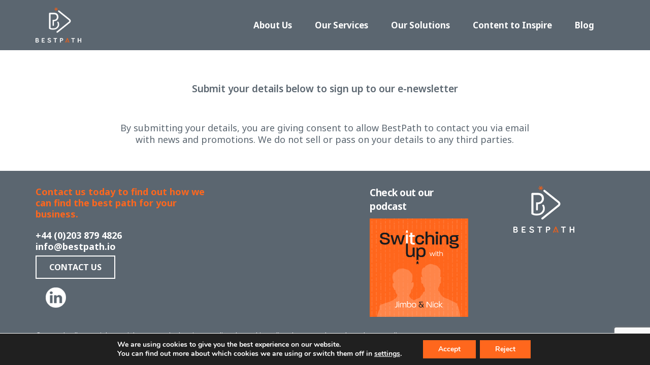

--- FILE ---
content_type: text/html; charset=UTF-8
request_url: https://www.bestpath.io/newsletter-signup/
body_size: 30821
content:
<!DOCTYPE html>
<html lang="en">
<head>
<meta charset="utf-8">
<meta http-equiv="X-UA-Compatible" content="IE=edge">
<meta http-equiv="Content-Type" content="text/html; charset=UTF-8"/>
<script type="text/javascript">//<![CDATA[
var gform;gform||(document.addEventListener("gform_main_scripts_loaded",function(){gform.scriptsLoaded=!0}),window.addEventListener("DOMContentLoaded",function(){gform.domLoaded=!0}),gform={domLoaded:!1,scriptsLoaded:!1,initializeOnLoaded:function(o){gform.domLoaded&&gform.scriptsLoaded?o():!gform.domLoaded&&gform.scriptsLoaded?window.addEventListener("DOMContentLoaded",o):document.addEventListener("gform_main_scripts_loaded",o)},hooks:{action:{},filter:{}},addAction:function(o,n,r,t){gform.addHook("action",o,n,r,t)},addFilter:function(o,n,r,t){gform.addHook("filter",o,n,r,t)},doAction:function(o){gform.doHook("action",o,arguments)},applyFilters:function(o){return gform.doHook("filter",o,arguments)},removeAction:function(o,n){gform.removeHook("action",o,n)},removeFilter:function(o,n,r){gform.removeHook("filter",o,n,r)},addHook:function(o,n,r,t,i){null==gform.hooks[o][n]&&(gform.hooks[o][n]=[]);var e=gform.hooks[o][n];null==i&&(i=n+"_"+e.length),gform.hooks[o][n].push({tag:i,callable:r,priority:t=null==t?10:t})},doHook:function(n,o,r){var t;if(r=Array.prototype.slice.call(r,1),null!=gform.hooks[n][o]&&((o=gform.hooks[n][o]).sort(function(o,n){return o.priority-n.priority}),o.forEach(function(o){"function"!=typeof(t=o.callable)&&(t=window[t]),"action"==n?t.apply(null,r):r[0]=t.apply(null,r)})),"filter"==n)return r[0]},removeHook:function(o,n,t,i){var r;null!=gform.hooks[o][n]&&(r=(r=gform.hooks[o][n]).filter(function(o,n,r){return!!(null!=i&&i!=o.tag||null!=t&&t!=o.priority)}),gform.hooks[o][n]=r)}});
//]]></script>

<meta name="viewport" content="width=device-width, initial-scale=1">
<title>BestPath | Newsletter Signup</title>
<meta name='robots' content='index, follow, max-image-preview:large, max-snippet:-1, max-video-preview:-1'/>

	<!-- This site is optimized with the Yoast SEO plugin v22.7 - https://yoast.com/wordpress/plugins/seo/ -->
	<link rel="canonical" href="https://www.bestpath.io/newsletter-signup/"/>
	<meta property="og:locale" content="en_US"/>
	<meta property="og:type" content="article"/>
	<meta property="og:title" content="BestPath | Newsletter Signup"/>
	<meta property="og:description" content="Submit your details below to sign up to our e-newsletter By submitting your details, you are giving consent to allow BestPath to contact you via email with news and promotions. We do not sell or pass on your details to any third parties."/>
	<meta property="og:url" content="https://www.bestpath.io/newsletter-signup/"/>
	<meta property="og:site_name" content="BestPath"/>
	<meta property="article:modified_time" content="2022-04-20T20:32:41+00:00"/>
	<meta property="og:image" content="https://www.bestpath.io/wp-content/uploads/2017/11/BestPath-Network-Solutions-Hero-large.jpg"/>
	<meta property="og:image:width" content="1800"/>
	<meta property="og:image:height" content="981"/>
	<meta property="og:image:type" content="image/jpeg"/>
	<meta name="twitter:card" content="summary_large_image"/>
	<meta name="twitter:label1" content="Est. reading time"/>
	<meta name="twitter:data1" content="1 minute"/>
	<script type="application/ld+json" class="yoast-schema-graph">{"@context":"https://schema.org","@graph":[{"@type":"WebPage","@id":"https://www.bestpath.io/newsletter-signup/","url":"https://www.bestpath.io/newsletter-signup/","name":"BestPath | Newsletter Signup","isPartOf":{"@id":"https://bestpath.io/#website"},"primaryImageOfPage":{"@id":"https://www.bestpath.io/newsletter-signup/#primaryimage"},"image":{"@id":"https://www.bestpath.io/newsletter-signup/#primaryimage"},"thumbnailUrl":"https://www.bestpath.io/wp-content/uploads/2017/11/BestPath-Network-Solutions-Hero-large.jpg","datePublished":"2021-08-10T09:53:20+00:00","dateModified":"2022-04-20T20:32:41+00:00","breadcrumb":{"@id":"https://www.bestpath.io/newsletter-signup/#breadcrumb"},"inLanguage":"en-US","potentialAction":[{"@type":"ReadAction","target":["https://www.bestpath.io/newsletter-signup/"]}]},{"@type":"ImageObject","inLanguage":"en-US","@id":"https://www.bestpath.io/newsletter-signup/#primaryimage","url":"https://www.bestpath.io/wp-content/uploads/2017/11/BestPath-Network-Solutions-Hero-large.jpg","contentUrl":"https://www.bestpath.io/wp-content/uploads/2017/11/BestPath-Network-Solutions-Hero-large.jpg","width":1800,"height":981,"caption":"BestPath Network-Solutions"},{"@type":"BreadcrumbList","@id":"https://www.bestpath.io/newsletter-signup/#breadcrumb","itemListElement":[{"@type":"ListItem","position":1,"name":"Home","item":"https://bestpath.io/"},{"@type":"ListItem","position":2,"name":"Newsletter Signup"}]},{"@type":"WebSite","@id":"https://bestpath.io/#website","url":"https://bestpath.io/","name":"BestPath","description":"Leading the way to find the best networking solutions","potentialAction":[{"@type":"SearchAction","target":{"@type":"EntryPoint","urlTemplate":"https://bestpath.io/?s={search_term_string}"},"query-input":"required name=search_term_string"}],"inLanguage":"en-US"}]}</script>
	<!-- / Yoast SEO plugin. -->


<link rel='dns-prefetch' href='//www.google.com'/>
<link rel="alternate" title="oEmbed (JSON)" type="application/json+oembed" href="https://www.bestpath.io/wp-json/oembed/1.0/embed?url=https%3A%2F%2Fwww.bestpath.io%2Fnewsletter-signup%2F"/>
<link rel="alternate" title="oEmbed (XML)" type="text/xml+oembed" href="https://www.bestpath.io/wp-json/oembed/1.0/embed?url=https%3A%2F%2Fwww.bestpath.io%2Fnewsletter-signup%2F&#038;format=xml"/>
		<!-- This site uses the Google Analytics by MonsterInsights plugin v9.9.0 - Using Analytics tracking - https://www.monsterinsights.com/ -->
		<!-- Note: MonsterInsights is not currently configured on this site. The site owner needs to authenticate with Google Analytics in the MonsterInsights settings panel. -->
					<!-- No tracking code set -->
				<!-- / Google Analytics by MonsterInsights -->
		<style id='wp-img-auto-sizes-contain-inline-css' type='text/css'>img:is([sizes=auto i],[sizes^="auto," i]){contain-intrinsic-size:3000px 1500px}</style>
<style id='wp-emoji-styles-inline-css' type='text/css'>img.wp-smiley,img.emoji{display:inline!important;border:none!important;box-shadow:none!important;height:1em!important;width:1em!important;margin:0 .07em!important;vertical-align:-.1em!important;background:none!important;padding:0!important}</style>
<style id='wp-block-library-inline-css' type='text/css'>:root{--wp-block-synced-color:#7a00df;--wp-block-synced-color--rgb:122 , 0 , 223;--wp-bound-block-color:var(--wp-block-synced-color);--wp-editor-canvas-background:#ddd;--wp-admin-theme-color:#007cba;--wp-admin-theme-color--rgb:0 , 124 , 186;--wp-admin-theme-color-darker-10:#006ba1;--wp-admin-theme-color-darker-10--rgb:0 , 107 , 160.5;--wp-admin-theme-color-darker-20:#005a87;--wp-admin-theme-color-darker-20--rgb:0 , 90 , 135;--wp-admin-border-width-focus:2px}@media (min-resolution:192dpi){:root{--wp-admin-border-width-focus:1.5px}}.wp-element-button{cursor:pointer}:root .has-very-light-gray-background-color{background-color:#eee}:root .has-very-dark-gray-background-color{background-color:#313131}:root .has-very-light-gray-color{color:#eee}:root .has-very-dark-gray-color{color:#313131}:root .has-vivid-green-cyan-to-vivid-cyan-blue-gradient-background{background:linear-gradient(135deg,#00d084,#0693e3)}:root .has-purple-crush-gradient-background{background:linear-gradient(135deg,#34e2e4,#4721fb 50%,#ab1dfe)}:root .has-hazy-dawn-gradient-background{background:linear-gradient(135deg,#faaca8,#dad0ec)}:root .has-subdued-olive-gradient-background{background:linear-gradient(135deg,#fafae1,#67a671)}:root .has-atomic-cream-gradient-background{background:linear-gradient(135deg,#fdd79a,#004a59)}:root .has-nightshade-gradient-background{background:linear-gradient(135deg,#330968,#31cdcf)}:root .has-midnight-gradient-background{background:linear-gradient(135deg,#020381,#2874fc)}:root{--wp--preset--font-size--normal:16px;--wp--preset--font-size--huge:42px}.has-regular-font-size{font-size:1em}.has-larger-font-size{font-size:2.625em}.has-normal-font-size{font-size:var(--wp--preset--font-size--normal)}.has-huge-font-size{font-size:var(--wp--preset--font-size--huge)}.has-text-align-center{text-align:center}.has-text-align-left{text-align:left}.has-text-align-right{text-align:right}.has-fit-text{white-space:nowrap!important}#end-resizable-editor-section{display:none}.aligncenter{clear:both}.items-justified-left{justify-content:flex-start}.items-justified-center{justify-content:center}.items-justified-right{justify-content:flex-end}.items-justified-space-between{justify-content:space-between}.screen-reader-text{border:0;clip-path:inset(50%);height:1px;margin:-1px;overflow:hidden;padding:0;position:absolute;width:1px;word-wrap:normal!important}.screen-reader-text:focus{background-color:#ddd;clip-path:none;color:#444;display:block;font-size:1em;height:auto;left:5px;line-height:normal;padding:15px 23px 14px;text-decoration:none;top:5px;width:auto;z-index:100000}html :where(.has-border-color){border-style:solid}html :where([style*=border-top-color]){border-top-style:solid}html :where([style*=border-right-color]){border-right-style:solid}html :where([style*=border-bottom-color]){border-bottom-style:solid}html :where([style*=border-left-color]){border-left-style:solid}html :where([style*=border-width]){border-style:solid}html :where([style*=border-top-width]){border-top-style:solid}html :where([style*=border-right-width]){border-right-style:solid}html :where([style*=border-bottom-width]){border-bottom-style:solid}html :where([style*=border-left-width]){border-left-style:solid}html :where(img[class*=wp-image-]){height:auto;max-width:100%}:where(figure){margin:0 0 1em}html :where(.is-position-sticky){--wp-admin--admin-bar--position-offset:var(--wp-admin--admin-bar--height,0)}@media screen and (max-width:600px){html :where(.is-position-sticky){--wp-admin--admin-bar--position-offset:0}}</style><style id='global-styles-inline-css' type='text/css'>:root{--wp--preset--aspect-ratio--square:1;--wp--preset--aspect-ratio--4-3: 4/3;--wp--preset--aspect-ratio--3-4: 3/4;--wp--preset--aspect-ratio--3-2: 3/2;--wp--preset--aspect-ratio--2-3: 2/3;--wp--preset--aspect-ratio--16-9: 16/9;--wp--preset--aspect-ratio--9-16: 9/16;--wp--preset--color--black:#000;--wp--preset--color--cyan-bluish-gray:#abb8c3;--wp--preset--color--white:#fff;--wp--preset--color--pale-pink:#f78da7;--wp--preset--color--vivid-red:#cf2e2e;--wp--preset--color--luminous-vivid-orange:#ff6900;--wp--preset--color--luminous-vivid-amber:#fcb900;--wp--preset--color--light-green-cyan:#7bdcb5;--wp--preset--color--vivid-green-cyan:#00d084;--wp--preset--color--pale-cyan-blue:#8ed1fc;--wp--preset--color--vivid-cyan-blue:#0693e3;--wp--preset--color--vivid-purple:#9b51e0;--wp--preset--gradient--vivid-cyan-blue-to-vivid-purple:linear-gradient(135deg,#0693e3 0%,#9b51e0 100%);--wp--preset--gradient--light-green-cyan-to-vivid-green-cyan:linear-gradient(135deg,#7adcb4 0%,#00d082 100%);--wp--preset--gradient--luminous-vivid-amber-to-luminous-vivid-orange:linear-gradient(135deg,#fcb900 0%,#ff6900 100%);--wp--preset--gradient--luminous-vivid-orange-to-vivid-red:linear-gradient(135deg,#ff6900 0%,#cf2e2e 100%);--wp--preset--gradient--very-light-gray-to-cyan-bluish-gray:linear-gradient(135deg,#eee 0%,#a9b8c3 100%);--wp--preset--gradient--cool-to-warm-spectrum:linear-gradient(135deg,#4aeadc 0%,#9778d1 20%,#cf2aba 40%,#ee2c82 60%,#fb6962 80%,#fef84c 100%);--wp--preset--gradient--blush-light-purple:linear-gradient(135deg,#ffceec 0%,#9896f0 100%);--wp--preset--gradient--blush-bordeaux:linear-gradient(135deg,#fecda5 0%,#fe2d2d 50%,#6b003e 100%);--wp--preset--gradient--luminous-dusk:linear-gradient(135deg,#ffcb70 0%,#c751c0 50%,#4158d0 100%);--wp--preset--gradient--pale-ocean:linear-gradient(135deg,#fff5cb 0%,#b6e3d4 50%,#33a7b5 100%);--wp--preset--gradient--electric-grass:linear-gradient(135deg,#caf880 0%,#71ce7e 100%);--wp--preset--gradient--midnight:linear-gradient(135deg,#020381 0%,#2874fc 100%);--wp--preset--font-size--small:13px;--wp--preset--font-size--medium:20px;--wp--preset--font-size--large:36px;--wp--preset--font-size--x-large:42px;--wp--preset--spacing--20:.44rem;--wp--preset--spacing--30:.67rem;--wp--preset--spacing--40:1rem;--wp--preset--spacing--50:1.5rem;--wp--preset--spacing--60:2.25rem;--wp--preset--spacing--70:3.38rem;--wp--preset--spacing--80:5.06rem;--wp--preset--shadow--natural:6px 6px 9px rgba(0,0,0,.2);--wp--preset--shadow--deep:12px 12px 50px rgba(0,0,0,.4);--wp--preset--shadow--sharp:6px 6px 0 rgba(0,0,0,.2);--wp--preset--shadow--outlined:6px 6px 0 -3px #fff , 6px 6px #000;--wp--preset--shadow--crisp:6px 6px 0 #000}:where(.is-layout-flex){gap:.5em}:where(.is-layout-grid){gap:.5em}body .is-layout-flex{display:flex}.is-layout-flex{flex-wrap:wrap;align-items:center}.is-layout-flex > :is(*, div){margin:0}body .is-layout-grid{display:grid}.is-layout-grid > :is(*, div){margin:0}:where(.wp-block-columns.is-layout-flex){gap:2em}:where(.wp-block-columns.is-layout-grid){gap:2em}:where(.wp-block-post-template.is-layout-flex){gap:1.25em}:where(.wp-block-post-template.is-layout-grid){gap:1.25em}.has-black-color{color:var(--wp--preset--color--black)!important}.has-cyan-bluish-gray-color{color:var(--wp--preset--color--cyan-bluish-gray)!important}.has-white-color{color:var(--wp--preset--color--white)!important}.has-pale-pink-color{color:var(--wp--preset--color--pale-pink)!important}.has-vivid-red-color{color:var(--wp--preset--color--vivid-red)!important}.has-luminous-vivid-orange-color{color:var(--wp--preset--color--luminous-vivid-orange)!important}.has-luminous-vivid-amber-color{color:var(--wp--preset--color--luminous-vivid-amber)!important}.has-light-green-cyan-color{color:var(--wp--preset--color--light-green-cyan)!important}.has-vivid-green-cyan-color{color:var(--wp--preset--color--vivid-green-cyan)!important}.has-pale-cyan-blue-color{color:var(--wp--preset--color--pale-cyan-blue)!important}.has-vivid-cyan-blue-color{color:var(--wp--preset--color--vivid-cyan-blue)!important}.has-vivid-purple-color{color:var(--wp--preset--color--vivid-purple)!important}.has-black-background-color{background-color:var(--wp--preset--color--black)!important}.has-cyan-bluish-gray-background-color{background-color:var(--wp--preset--color--cyan-bluish-gray)!important}.has-white-background-color{background-color:var(--wp--preset--color--white)!important}.has-pale-pink-background-color{background-color:var(--wp--preset--color--pale-pink)!important}.has-vivid-red-background-color{background-color:var(--wp--preset--color--vivid-red)!important}.has-luminous-vivid-orange-background-color{background-color:var(--wp--preset--color--luminous-vivid-orange)!important}.has-luminous-vivid-amber-background-color{background-color:var(--wp--preset--color--luminous-vivid-amber)!important}.has-light-green-cyan-background-color{background-color:var(--wp--preset--color--light-green-cyan)!important}.has-vivid-green-cyan-background-color{background-color:var(--wp--preset--color--vivid-green-cyan)!important}.has-pale-cyan-blue-background-color{background-color:var(--wp--preset--color--pale-cyan-blue)!important}.has-vivid-cyan-blue-background-color{background-color:var(--wp--preset--color--vivid-cyan-blue)!important}.has-vivid-purple-background-color{background-color:var(--wp--preset--color--vivid-purple)!important}.has-black-border-color{border-color:var(--wp--preset--color--black)!important}.has-cyan-bluish-gray-border-color{border-color:var(--wp--preset--color--cyan-bluish-gray)!important}.has-white-border-color{border-color:var(--wp--preset--color--white)!important}.has-pale-pink-border-color{border-color:var(--wp--preset--color--pale-pink)!important}.has-vivid-red-border-color{border-color:var(--wp--preset--color--vivid-red)!important}.has-luminous-vivid-orange-border-color{border-color:var(--wp--preset--color--luminous-vivid-orange)!important}.has-luminous-vivid-amber-border-color{border-color:var(--wp--preset--color--luminous-vivid-amber)!important}.has-light-green-cyan-border-color{border-color:var(--wp--preset--color--light-green-cyan)!important}.has-vivid-green-cyan-border-color{border-color:var(--wp--preset--color--vivid-green-cyan)!important}.has-pale-cyan-blue-border-color{border-color:var(--wp--preset--color--pale-cyan-blue)!important}.has-vivid-cyan-blue-border-color{border-color:var(--wp--preset--color--vivid-cyan-blue)!important}.has-vivid-purple-border-color{border-color:var(--wp--preset--color--vivid-purple)!important}.has-vivid-cyan-blue-to-vivid-purple-gradient-background{background:var(--wp--preset--gradient--vivid-cyan-blue-to-vivid-purple)!important}.has-light-green-cyan-to-vivid-green-cyan-gradient-background{background:var(--wp--preset--gradient--light-green-cyan-to-vivid-green-cyan)!important}.has-luminous-vivid-amber-to-luminous-vivid-orange-gradient-background{background:var(--wp--preset--gradient--luminous-vivid-amber-to-luminous-vivid-orange)!important}.has-luminous-vivid-orange-to-vivid-red-gradient-background{background:var(--wp--preset--gradient--luminous-vivid-orange-to-vivid-red)!important}.has-very-light-gray-to-cyan-bluish-gray-gradient-background{background:var(--wp--preset--gradient--very-light-gray-to-cyan-bluish-gray)!important}.has-cool-to-warm-spectrum-gradient-background{background:var(--wp--preset--gradient--cool-to-warm-spectrum)!important}.has-blush-light-purple-gradient-background{background:var(--wp--preset--gradient--blush-light-purple)!important}.has-blush-bordeaux-gradient-background{background:var(--wp--preset--gradient--blush-bordeaux)!important}.has-luminous-dusk-gradient-background{background:var(--wp--preset--gradient--luminous-dusk)!important}.has-pale-ocean-gradient-background{background:var(--wp--preset--gradient--pale-ocean)!important}.has-electric-grass-gradient-background{background:var(--wp--preset--gradient--electric-grass)!important}.has-midnight-gradient-background{background:var(--wp--preset--gradient--midnight)!important}.has-small-font-size{font-size:var(--wp--preset--font-size--small)!important}.has-medium-font-size{font-size:var(--wp--preset--font-size--medium)!important}.has-large-font-size{font-size:var(--wp--preset--font-size--large)!important}.has-x-large-font-size{font-size:var(--wp--preset--font-size--x-large)!important}</style>

<style id='classic-theme-styles-inline-css' type='text/css'>.wp-block-button__link{color:#fff;background-color:#32373c;border-radius:9999px;box-shadow:none;text-decoration:none;padding:calc(.667em + 2px) calc(1.333em + 2px);font-size:1.125em}.wp-block-file__button{background:#32373c;color:#fff;text-decoration:none}</style>
<link rel='stylesheet' id='contact-form-7-css' href='https://www.bestpath.io/wp-content/plugins/contact-form-7/includes/css/styles.css?ver=5.7.5.1' type='text/css' media='all'/>
<link rel='stylesheet' id='rs-plugin-settings-css' href='https://www.bestpath.io/wp-content/plugins/revslider/public/assets/css/rs6.css?ver=6.2.22' type='text/css' media='all'/>
<style id='rs-plugin-settings-inline-css' type='text/css'>#rs-demo-id{}</style>
<link rel='stylesheet' id='fsb-image-css' href='https://www.bestpath.io/wp-content/plugins/simple-full-screen-background-image/includes/fullscreen-image.css?ver=6.9' type='text/css' media='all'/>
<link rel='stylesheet' id='siteorigin-panels-front-css' href='https://www.bestpath.io/wp-content/plugins/siteorigin-panels/css/front-flex.min.css?ver=2.33.3' type='text/css' media='all'/>
<link rel='stylesheet' id='bootstrap-css' href='https://www.bestpath.io/wp-content/themes/may-theme/css/bootstrap.min.css?ver=1.0.0' type='text/css' media='all'/>
<link rel='stylesheet' id='animatecss-css' href='https://www.bestpath.io/wp-content/themes/may-theme/css/animate.min.css?ver=6.9' type='text/css' media='all'/>
<link rel='stylesheet' id='recent-posts-widget-with-thumbnails-public-style-css' href='https://www.bestpath.io/wp-content/plugins/recent-posts-widget-with-thumbnails/public.css?ver=7.1.1' type='text/css' media='all'/>
<link rel='stylesheet' id='popup-maker-site-css' href='//www.bestpath.io/wp-content/uploads/pum/pum-site-styles.css?generated=1754598709&#038;ver=1.20.5' type='text/css' media='all'/>
<link rel='stylesheet' id='gform_basic-css' href='https://www.bestpath.io/wp-content/plugins/gravityforms/assets/css/dist/basic.min.css?ver=2.8.18' type='text/css' media='all'/>
<link rel='stylesheet' id='gform_theme_components-css' href='https://www.bestpath.io/wp-content/plugins/gravityforms/assets/css/dist/theme-components.min.css?ver=2.8.18' type='text/css' media='all'/>
<link rel='stylesheet' id='gform_theme_ie11-css' href='https://www.bestpath.io/wp-content/plugins/gravityforms/assets/css/dist/theme-ie11.min.css?ver=2.8.18' type='text/css' media='all'/>
<link rel='stylesheet' id='gform_theme-css' href='https://www.bestpath.io/wp-content/plugins/gravityforms/assets/css/dist/theme.min.css?ver=2.8.18' type='text/css' media='all'/>
<link rel='stylesheet' id='moove_gdpr_frontend-css' href='https://www.bestpath.io/wp-content/plugins/gdpr-cookie-compliance/dist/styles/gdpr-main.css?ver=5.0.9' type='text/css' media='all'/>
<style id='moove_gdpr_frontend-inline-css' type='text/css'>#moove_gdpr_cookie_modal,#moove_gdpr_cookie_info_bar,.gdpr_cookie_settings_shortcode_content{font-family:&#039;Nunito&#039;,sans-serif}#moove_gdpr_save_popup_settings_button{background-color:#373737;color:#fff}#moove_gdpr_save_popup_settings_button:hover{background-color:#000}#moove_gdpr_cookie_info_bar .moove-gdpr-info-bar-container .moove-gdpr-info-bar-content a.mgbutton,#moove_gdpr_cookie_info_bar .moove-gdpr-info-bar-container .moove-gdpr-info-bar-content button.mgbutton{background-color:#ff671d}#moove_gdpr_cookie_modal .moove-gdpr-modal-content .moove-gdpr-modal-footer-content .moove-gdpr-button-holder a.mgbutton,#moove_gdpr_cookie_modal .moove-gdpr-modal-content .moove-gdpr-modal-footer-content .moove-gdpr-button-holder button.mgbutton,.gdpr_cookie_settings_shortcode_content .gdpr-shr-button.button-green{background-color:#ff671d;border-color:#ff671d}#moove_gdpr_cookie_modal .moove-gdpr-modal-content .moove-gdpr-modal-footer-content .moove-gdpr-button-holder a.mgbutton:hover,#moove_gdpr_cookie_modal .moove-gdpr-modal-content .moove-gdpr-modal-footer-content .moove-gdpr-button-holder button.mgbutton:hover,.gdpr_cookie_settings_shortcode_content .gdpr-shr-button.button-green:hover{background-color:#fff;color:#ff671d}#moove_gdpr_cookie_modal .moove-gdpr-modal-content .moove-gdpr-modal-close i,#moove_gdpr_cookie_modal .moove-gdpr-modal-content .moove-gdpr-modal-close span.gdpr-icon{background-color:#ff671d;border:1px solid #ff671d}#moove_gdpr_cookie_info_bar span.moove-gdpr-infobar-allow-all.focus-g,#moove_gdpr_cookie_info_bar span.moove-gdpr-infobar-allow-all:focus,#moove_gdpr_cookie_info_bar button.moove-gdpr-infobar-allow-all.focus-g,#moove_gdpr_cookie_info_bar button.moove-gdpr-infobar-allow-all:focus,#moove_gdpr_cookie_info_bar span.moove-gdpr-infobar-reject-btn.focus-g,#moove_gdpr_cookie_info_bar span.moove-gdpr-infobar-reject-btn:focus,#moove_gdpr_cookie_info_bar button.moove-gdpr-infobar-reject-btn.focus-g,#moove_gdpr_cookie_info_bar button.moove-gdpr-infobar-reject-btn:focus,#moove_gdpr_cookie_info_bar span.change-settings-button.focus-g,#moove_gdpr_cookie_info_bar span.change-settings-button:focus,#moove_gdpr_cookie_info_bar button.change-settings-button.focus-g,#moove_gdpr_cookie_info_bar button.change-settings-button:focus{-webkit-box-shadow:0 0 1px 3px #ff671d;-moz-box-shadow:0 0 1px 3px #ff671d;box-shadow:0 0 1px 3px #ff671d}#moove_gdpr_cookie_modal .moove-gdpr-modal-content .moove-gdpr-modal-close i:hover,#moove_gdpr_cookie_modal .moove-gdpr-modal-content .moove-gdpr-modal-close span.gdpr-icon:hover,#moove_gdpr_cookie_info_bar span[data-href]>u.change-settings-button{color:#ff671d}#moove_gdpr_cookie_modal .moove-gdpr-modal-content .moove-gdpr-modal-left-content #moove-gdpr-menu li.menu-item-selected a span.gdpr-icon,#moove_gdpr_cookie_modal .moove-gdpr-modal-content .moove-gdpr-modal-left-content #moove-gdpr-menu li.menu-item-selected button span.gdpr-icon{color:inherit}#moove_gdpr_cookie_modal .moove-gdpr-modal-content .moove-gdpr-modal-left-content #moove-gdpr-menu li a span.gdpr-icon,#moove_gdpr_cookie_modal .moove-gdpr-modal-content .moove-gdpr-modal-left-content #moove-gdpr-menu li button span.gdpr-icon{color:inherit}#moove_gdpr_cookie_modal .gdpr-acc-link{line-height:0;font-size:0;color:transparent;position:absolute}#moove_gdpr_cookie_modal .moove-gdpr-modal-content .moove-gdpr-modal-close:hover i,#moove_gdpr_cookie_modal .moove-gdpr-modal-content .moove-gdpr-modal-left-content #moove-gdpr-menu li a,#moove_gdpr_cookie_modal .moove-gdpr-modal-content .moove-gdpr-modal-left-content #moove-gdpr-menu li button,#moove_gdpr_cookie_modal .moove-gdpr-modal-content .moove-gdpr-modal-left-content #moove-gdpr-menu li button i,#moove_gdpr_cookie_modal .moove-gdpr-modal-content .moove-gdpr-modal-left-content #moove-gdpr-menu li a i,#moove_gdpr_cookie_modal .moove-gdpr-modal-content .moove-gdpr-tab-main .moove-gdpr-tab-main-content a:hover,#moove_gdpr_cookie_info_bar.moove-gdpr-dark-scheme .moove-gdpr-info-bar-container .moove-gdpr-info-bar-content a.mgbutton:hover,#moove_gdpr_cookie_info_bar.moove-gdpr-dark-scheme .moove-gdpr-info-bar-container .moove-gdpr-info-bar-content button.mgbutton:hover,#moove_gdpr_cookie_info_bar.moove-gdpr-dark-scheme .moove-gdpr-info-bar-container .moove-gdpr-info-bar-content a:hover,#moove_gdpr_cookie_info_bar.moove-gdpr-dark-scheme .moove-gdpr-info-bar-container .moove-gdpr-info-bar-content button:hover,#moove_gdpr_cookie_info_bar.moove-gdpr-dark-scheme .moove-gdpr-info-bar-container .moove-gdpr-info-bar-content span.change-settings-button:hover,#moove_gdpr_cookie_info_bar.moove-gdpr-dark-scheme .moove-gdpr-info-bar-container .moove-gdpr-info-bar-content button.change-settings-button:hover,#moove_gdpr_cookie_info_bar.moove-gdpr-dark-scheme .moove-gdpr-info-bar-container .moove-gdpr-info-bar-content u.change-settings-button:hover,#moove_gdpr_cookie_info_bar span[data-href]>u.change-settings-button,#moove_gdpr_cookie_info_bar.moove-gdpr-dark-scheme .moove-gdpr-info-bar-container .moove-gdpr-info-bar-content a.mgbutton.focus-g,#moove_gdpr_cookie_info_bar.moove-gdpr-dark-scheme .moove-gdpr-info-bar-container .moove-gdpr-info-bar-content button.mgbutton.focus-g,#moove_gdpr_cookie_info_bar.moove-gdpr-dark-scheme .moove-gdpr-info-bar-container .moove-gdpr-info-bar-content a.focus-g,#moove_gdpr_cookie_info_bar.moove-gdpr-dark-scheme .moove-gdpr-info-bar-container .moove-gdpr-info-bar-content button.focus-g,#moove_gdpr_cookie_info_bar.moove-gdpr-dark-scheme .moove-gdpr-info-bar-container .moove-gdpr-info-bar-content a.mgbutton:focus,#moove_gdpr_cookie_info_bar.moove-gdpr-dark-scheme .moove-gdpr-info-bar-container .moove-gdpr-info-bar-content button.mgbutton:focus,#moove_gdpr_cookie_info_bar.moove-gdpr-dark-scheme .moove-gdpr-info-bar-container .moove-gdpr-info-bar-content a:focus,#moove_gdpr_cookie_info_bar.moove-gdpr-dark-scheme .moove-gdpr-info-bar-container .moove-gdpr-info-bar-content button:focus,#moove_gdpr_cookie_info_bar.moove-gdpr-dark-scheme .moove-gdpr-info-bar-container .moove-gdpr-info-bar-content span.change-settings-button.focus-g,span.change-settings-button:focus,button.change-settings-button.focus-g,button.change-settings-button:focus,#moove_gdpr_cookie_info_bar.moove-gdpr-dark-scheme .moove-gdpr-info-bar-container .moove-gdpr-info-bar-content u.change-settings-button.focus-g,#moove_gdpr_cookie_info_bar.moove-gdpr-dark-scheme .moove-gdpr-info-bar-container .moove-gdpr-info-bar-content u.change-settings-button:focus{color:#ff671d}#moove_gdpr_cookie_modal .moove-gdpr-branding.focus-g span,#moove_gdpr_cookie_modal .moove-gdpr-modal-content .moove-gdpr-tab-main a.focus-g,#moove_gdpr_cookie_modal .moove-gdpr-modal-content .moove-gdpr-tab-main .gdpr-cd-details-toggle.focus-g{color:#ff671d}#moove_gdpr_cookie_modal.gdpr_lightbox-hide{display:none}#moove_gdpr_cookie_info_bar .moove-gdpr-info-bar-container .moove-gdpr-info-bar-content a.mgbutton,#moove_gdpr_cookie_info_bar .moove-gdpr-info-bar-container .moove-gdpr-info-bar-content button.mgbutton,#moove_gdpr_cookie_modal .moove-gdpr-modal-content .moove-gdpr-modal-footer-content .moove-gdpr-button-holder a.mgbutton,#moove_gdpr_cookie_modal .moove-gdpr-modal-content .moove-gdpr-modal-footer-content .moove-gdpr-button-holder button.mgbutton,.gdpr-shr-button,#moove_gdpr_cookie_info_bar .moove-gdpr-infobar-close-btn{border-radius:0}</style>
<link rel='stylesheet' id='main-css' href='https://www.bestpath.io/wp-content/themes/may-theme/style.css?ver=1.0.4' type='text/css' media='all'/>
<link rel="stylesheet" href="https://fonts.googleapis.com/css?family=Noto+Sans:300,400,600,700" id='main-inline-css' type='text/css'/><link rel="stylesheet" href="https://fonts.googleapis.com/css?family=Noto+Sans:" id='main-inline-css' type='text/css'/><style id='main-inline-css' type='text/css'>.text-pal-1,ul.menu li.text-pal-1 a,ul.menu li.text-pal-1 span{color:#5b6670!important}.text-pal-2,ul.menu li.text-pal-2 a,ul.menu li.text-pal-2 span{color:#ff671d!important}.text-pal-3,ul.menu li.text-pal-3 a,ul.menu li.text-pal-3 span{color:#9ba1a5!important}.text-pal-4,ul.menu li.text-pal-4 a,ul.menu li.text-pal-4 span{color:#c14304!important}.text-pal-5,ul.menu li.text-pal-5 a,ul.menu li.text-pal-5 span{color:#bbd950!important}.text-pal-6,ul.menu li.text-pal-6 a,ul.menu li.text-pal-6 span{color:#fff!important}.text-pal-7,ul.menu li.text-pal-7 a,ul.menu li.text-pal-7 span{color:#000!important}.text-pal-8,ul.menu li.text-pal-8 a,ul.menu li.text-pal-8 span{color:#000!important}.bg-pal-1{background-color:#5b6670!important}.bg-pal-2{background-color:#ff671d!important}.bg-pal-3{background-color:#9ba1a5!important}.bg-pal-4{background-color:#c14304!important}.bg-pal-5{background-color:#bbd950!important}.bg-pal-6{background-color:#fff!important}.bg-pal-7{background-color:#000!important}.bg-pal-8{background-color:#000!important}body{background-color:#fff;color:#5b6670;font-family:'Noto Sans';font-size:18px;line-height:23px;padding:0 0 0 0;letter-spacing:0}h1{font-family:'Noto Sans';font-weight:700;font-size:63px;line-height:73px;letter-spacing:0}h2{font-family:'Noto Sans';font-weight:700;font-size:36px;line-height:35px;letter-spacing:-1px}h3{font-family:'Noto Sans';font-weight:700;font-size:19px;line-height:27px;letter-spacing:-.5px}h4{font-family:'Noto Sans';font-weight:600;font-size:19px;line-height:31px;letter-spacing:0}h5{font-family:'Noto Sans';font-weight:700;font-size:42px;line-height:46px;letter-spacing:0}h6{font-family:'Noto Sans';font-weight:400;font-size:18px;line-height:23px;letter-spacing:0}@media (max-width:767px){h1{font-size:32px;line-height:38px}h2{font-size:28px;line-height:32px}h3{font-size:21px;line-height:27px}h4{font-size:22px;line-height:34px}h5{font-size:42px;line-height:46px}h6{font-size:18px;line-height:23px}}a{color:#ff671d}a:hover{color:#c14304}.header{background-color:#5b6670;color:#5b6670;padding-top:15px;padding-bottom:15px;min-height:99px;position:fixed;top:0;left:0;width:100%;z-index:1000}body.scrolled .header,.header-scrolled .header{background-color:rgba(91,102,112,.91);min-height:76px}.header .logo{background-image:url(https://bestpath.io/wp-content/uploads/2021/08/bestpath-logo2.png);width:90px;height:69px;background-size:90px 69px;background-repeat:no-repeat;background-position:center center;left:15px;margin-left:0;-webkit-transition:all 200ms ease-in-out;-moz-transition:all 200ms ease-in-out;-o-transition:all 200ms ease-in-out;transition:all 200ms ease-in-out}body.scrolled .header .logo,.header-scrolled .header .logo{background-image:url(https://bestpath.io/wp-content/uploads/2021/08/bestpath-logo2.png);width:60px;height:46px;background-size:60px 46px}@media (-webkit-min-device-pixel-ratio:2),(min-resolution:192dpi){.header .logo{background-image:url(https://bestpath.io/wp-content/uploads/2021/08/bestpath-logo2.png)}body.scrolled .header .logo,.header-scrolled .header .logo{background-image:url(https://bestpath.io/wp-content/uploads/2021/08/bestpath-logo2.png)}}@media (max-width:767px){.header .logo,body.scrolled .header .logo,.header-scrolled .header .logo{width:60px;background-size:60px 46px}}nav.main-menu{text-align:right}nav.main-menu ul{padding-left:90px!important;text-align:right;-webkit-transition:all 200ms ease-in-out;-moz-transition:all 200ms ease-in-out;-o-transition:all 200ms ease-in-out;transition:all 200ms ease-in-out}body.scrolled nav.main-menu ul,.header-scrolled nav.main-menu ul{padding-left:60px!important;text-align:right}nav.main-menu ul li,nav.left-menu ul li,nav.right-menu ul li,.layout-center .members-menu{line-height:69px;-webkit-transition:all 200ms ease-in-out;-moz-transition:all 200ms ease-in-out;-o-transition:all 200ms ease-in-out;transition:all 200ms ease-in-out}body.scrolled nav.main-menu ul li,body.scrolled nav.left-menu ul li,body.scrolled nav.right-menu ul li,.header-scrolled nav.main-menu ul li,.header-scrolled nav.left-menu ul li,.header-scrolled nav.right-menu ul li,.header-scrolled .layout-center .members-menu{line-height:46px}nav.left-menu ul{padding-right:45px!important}nav.right-menu ul{padding-left:45px!important}ul.menu li a,ul.menu li span{color:#fff;font-family:'Noto Sans';font-weight:700;font-size:17px;padding:0 40px 0 0;text-transform:none}ul.menu li a:hover{color:#ff671d}.header ul.menu li ul,body.scrolled ul.menu li ul{padding:15px 0 0 0!important;text-align:left;margin-left:0}.header ul.menu li ul li,body.scrolled .header ul.menu li ul li{display:block;line-height:1;margin-bottom:1px}.header ul.menu li ul li a{display:block;background-color:#5b6670;padding:10px}body.scrolled ul.menu li ul li a,.header-scrolled ul.menu li ul li a{background-color:rgba(91,102,112,.91)}.members-menu a{color:#fff;font-family:'Noto Sans';font-weight:700;font-size:17px;padding:0 40px 0 0;text-transform:none}.icon-member{color:#fff}.members-menu:before{padding:0 40px 0 0}body.scrolled ul.menu li a,.header-scrolled ul.menu li a,.header-scrolled .members-menu a{color:#fff}body.scrolled ul.menu li a:hover,.header-scrolled ul.menu li a:hover,.header-scrolled .members-menu a:hover{color:#ff671d}body.scrolled .icon-member{color:#fff}ul.menu>li.current-menu-item>a,.header-scrolled ul.menu>li.current-menu-item>a,ul.menu>li>ul>li.current-menu-item>a,.header-scrolled ul.menu>li>ul>li.current-menu-item>a,ul.menu>li.current_page_parent>a,.header-scrolled ul.menu>li.current_page_parent>a{color:#ff671d!important}ul.menu li.line-left a,ul.menu li.line-left span{border-left:1px solid #fff!important;margin-left:20px!important}.header .mobile-menu{line-height:69px}body.show-mobile-menu .header .mobile-menu{padding-top:15px;padding-bottom:15px}body.scrolled .header .mobile-menu,body.scrolled .header .mobile-menu .icon-menu,body.scrolled .header .mobile-menu .icon-phone{line-height:46px}.header .mobile-menu a{font-size:24px;color:#fff}.header .mobile-menu a:hover{color:#ff671d}.mobile-menu-menu{background-color:#5b6670;padding:0 0 0 0}.mobile-menu-menu-close{color:#ff671d}.mobile-menu-menu-close:hover{color:#c14304}.mobile-menu-menu ul.menu li a,body.scrolled .mobile-menu-menu ul.menu li a,.mobile-menu-menu .mobile-menu-phone,body.scrolled .mobile-menu-menu .mobile-menu-phone{color:#fff;border-bottom:1px solid #9ba1a5;background-color:transparent;padding:15px 15px 15px 15px;font-weight:700}.mobile-social-links{padding:15px}.mobile-social-links a{color:#fff}.mobile-social-links a:hover{color:#ff671d}.mobile-menu-menu .mobile-menu-phone a,body.scrolled .mobile-menu-menu .mobile-menu-phone a{color:#fff}.mobile-menu-menu .mobile-menu-phone span,body.scrolled .mobile-menu-menu .mobile-menu-phone span{font-family:'Noto Sans'!important;font-weight:700}.mobile-menu-menu ul.menu li a:hover,.mobile-menu-menu>div>div>ul.menu>li.current-menu-item>a,.mobile-menu-menu>div>div>ul.menu>li>ul>li.current-menu-item>a,.mobile-menu-menu>div>div>ul.menu>li>ul>li>ul>li.current-menu-item>a,body.scrolled .mobile-menu-menu ul.menu li a:hover,body.scrolled .mobile-menu-menu>div>div>ul.menu>li.current-menu-item>a,body.scrolled .mobile-menu-menu>div>div>ul.menu>li>ul>li.current-menu-item>a,body.scrolled .mobile-menu-menu>div>div>ul.menu>li>ul>li>ul>li.current-menu-item>a{color:#ff671d}.mobile-menu-menu>div>div>ul.menu li>ul>li a,body.scrolled .mobile-menu-menu>div>div>ul.menu li>ul>li a{padding-left:30px}.mobile-menu-menu>div>div>ul.menu li>ul>li>ul>li a,body.scrolled .mobile-menu-menu>div>div>ul.menu li>ul>li>ul>li a{padding-left:45px}.mobile-menu .icon-phone{font-size:16px!important;color:#ff671d!important}.mobile-menu .icon-phone:hover{color:#c14304!important}@media (max-width:767px){.icon-menu,.mobile-menu .icon-phone{display:inline-block!important;line-height:69px}.header ul.menu,.header .members-menu{display:none!important}}.footer{background-color:#5b6670;color:#fff;padding-top:0;padding-bottom:0}.footer a{color:#fff}.footer a:hover{color:#fff}.news-content{background-color:#fff;padding-top:0;padding-bottom:0}.news-featured{padding:0 15px 0 15px}.news-featured-article{height:200px}.news-featured-article h2{color:#c14304;padding:0 0 0 0;font-size:24px;text-shadow:0 0 20px #5b6670;font-weight:400}.news-content .post{margin-bottom:50px}.news-content .post,.may-blog-articles-info{background-color:transparent;padding:0 0 0 0;text-align:left}.may-blog-articles-date,.news-date{text-align:left}.may-blog-articles-title,h2.news-title{text-align:left}.may-blog-articles-excerpt,.news-excerpt{text-align:left}.may-blog-articles-button,.news-button{text-align:left}.news-photo,.may-blog-articles-photo{height:250px!important}.may-blog-articles-date,.news-date{font-size:0;color:#000}h2.news-title,h2.news-title a,h2.may-blog-articles-title,h2.may-blog-articles-title a{font-size:24px;color:#5b6670;font-weight:600}h2.news-title,h2.may-blog-articles-title{margin:15px 0 20px 0;padding:0 0 0 0}.news-excerpt,.may-blog-articles-excerpt{font-size:16px;color:#5b6670}.news-read-article,.news-navigation a,.news-buttons a{font-size:14px;padding:10px 25px 10px 25px;color:#fff;background-color:#ff671d;-moz-border-radius:0;-webkit-border-radius:0;border-radius:0;text-transform:uppercase}.news-read-article:hover,.news-navigation a:hover,.news-buttons a:hover{color:#fff;background-color:#c14304}.news-content-single{background-color:#fff;padding-top:0;padding-bottom:0}.news-single-photo{height:0!important}.news-content-single .news-date{font-size:0;color:#5b6670;text-align:center}h1.news-title,h1.news-title a{padding-top:0;font-size:0;color:#5b6670;text-align:center;font-weight:600}h2.news-subtitle{font-size:0;color:#5b6670;text-align:center;font-weight:400}.news-body{font-size:16px;color:#5b6670}h2.news-more-articles{font-size:0;color:#ff671d;text-align:center;font-weight:600}.news-filter>span{color:#000}.news-dropdown{width:150px}.news-dropdown ul li a{width:140px}.news-dropdown,.news-dropdown ul{background-color:#fff;border:0 solid #ff671d;text-transform:uppercase}.news-dropdown-selected,.news-dropdown ul li a{color:#5b6670}.news-dropdown ul li a:hover{color:#ff671d}.news-dropdown-arrow{color:#5b6670}@media (max-width:768px){.news-single-photo{height:0!important}}.may-overlay{background-color:#fff}.may-overlay-title{color:#ff671d;font-size:24px;font-weight:600}.may-overlay-description{color:#5b6670;font-size:14px;font-weight:400}.may-overlay-button{background-color:transparent;border:14px solid #000;color:#000;font-size:14px;-moz-border-radius:0;-webkit-border-radius:0;border-radius:0;font-weight:400}.may-overlay-button:hover{background-color:transparent;border:14px solid #000;color:#000}@media (max-width:768px){.may-overlay-title{font-size:24px}.may-overlay-description{font-size:14px}.may-overlay-button{font-size:14px}}.dcsns-toolbar ul li a{background:#ccc!important;background-color:#ccc!important;color:#333!important;padding:0 0 0 0;font-size:14px;font-weight:400;-moz-border-radius:0;-webkit-border-radius:0;border-radius:0}.dcsns-toolbar ul li a:hover,.dcsns-toolbar ul li a.iso-active,.wall-outer .dcsns-toolbar .filter li.f-twitter a.iso-active,.wall-outer .dcsns-toolbar .filter li.f-twitter a:hover,.wall-outer .dcsns-toolbar .filter li.f-facebook a.iso-active,.wall-outer .dcsns-toolbar .filter li.f-facebook a:hover,.wall-outer .dcsns-toolbar .filter li.f-instgram a.iso-active,.wall-outer .dcsns-toolbar .filter li.f-instgram a:hover,.wall-outer .dcsns-toolbar .filter li.f-pintrest a.iso-active,.wall-outer .dcsns-toolbar .filter li.f-pintrest a:hover,.wall-outer .dcsns-toolbar .filter li.f-youtube a.iso-active,.wall-outer .dcsns-toolbar .filter li.f-youtube a:hover,.wall-outer .dcsns-toolbar .filter li.f-rss a.iso-active,.wall-outer .dcsns-toolbar .filter li.f-rss a:hover,.wall-outer .dcsns-toolbar .filter li.f-flickr a.iso-active,.wall-outer .dcsns-toolbar .filter li.f-flickr a:hover,.wall-outer .dcsns-toolbar .filter li.f-google-plus a.iso-active,.wall-outer .dcsns-toolbar .filter li.f-google-plus a:hover{background:#000!important;background-color:#000!important;color:#fff!important}.dcwss-content ul li{background-color:#000}.dcwss-content .section-text{color:#fff;font-size:14px;line-height:0}.dcwss-content .section-text a{color:#fc0}.dcwss-content .section-text a:hover{color:#fc0}.dcsns-li:after,.dcwss-content ul li.has-photo:hover:after,.dcwss-content ul li>a>span{color:#fff}.popup-sign-in{background-color:transparent;color:#000;font-size:14px;text-align:left}.um-field-checkbox-option,.um{color:#000!important;font-size:14px!important}.um-misc-ul{list-style:none;margin:0;padding:0}.um-misc-ul li{font-size:14px!important;text-align:left;margin:0;padding:5px}.um-misc-with-img strong{font-size:14px!important}.popup-sign-in-title{color:#000;font-size:24px}.popup-sign-in-description{color:#000;font-size:24px}.um-field-checkbox i,.um-field-checkbox:hover i,.um-field-checkbox.active i{color:#000!important}input[type="submit"].um-button,input[type="button"].um-button{background-color:#000!important;color:#000!important;padding:0 0 0 0!important;font-size:14px!important;min-width:inherit!important;-moz-border-radius:0;-webkit-border-radius:0;border-radius:0!important}input[type="submit"].um-button:hover,input[type="button"].um-button:hover{background-color:#000!important;color:#000!important}.gform_button,.tribe-events-button{background-color:#ff671d!important;color:#000!important;padding:10px 20px 10px 20px!important;font-size:20px!important;min-width:inherit!important;-moz-border-radius:10px;-webkit-border-radius:10px;border-radius:10px!important;border:0;margin:0!important;font-weight:600!important;text-transform:none!important}.gform_button:hover{background-color:#9ba1a5!important;color:#fff!important}.gform_footer{text-align:left!important}.gfield input[type="text"],.gfield input[type="email"],.gfield input[type="password"],.gfield textarea{background-color:transparent;color:#000;border:1px solid #9ba1a5;padding:6px;outline:none}span.select2-selection.select2-selection--single{outline:none!important}.gfield input[type="text"]:focus,.gfield input[type="email"]:focus,.gfield input[type="password"]:focus,.gfield textarea:focus,span.select2-selection.select2-selection--single:focus{-moz-box-shadow:0 0 5px #999;-webkit-box-shadow:0 0 5px #999;box-shadow:0 0 5px #999}.gfield input::-webkit-input-placeholder{color:#9ba1a5}.gfield input:-moz-placeholder{color:#9ba1a5}.gfield input::-moz-placeholder{color:#9ba1a5}.gfield input:-ms-input-placeholder{color:#9ba1a5}.gfield textarea::-webkit-input-placeholder{color:#9ba1a5}.gfield textarea:-moz-placeholder{color:#9ba1a5}.gfield textarea::-moz-placeholder{color:#9ba1a5}.gfield textarea:-ms-input-placeholder{color:#9ba1a5}.select2.select2-container .select2-selection{border:1px solid #9ba1a5!important}.select2.select2-container .select2-selection .select2-selection__arrow:before{color:#9ba1a5!important}.select2-selection__rendered{padding:6px!important}.tribe-events-notices{-moz-border-radius:0;-webkit-border-radius:0;border-radius:0;padding:0;border:0;text-shadow:none;color:#000;background-color:#fff}.tribe-events-calendar thead th{color:#333!important;background-color:#464646!important}.side_button{top:200px}.side_button_inner{font-size:14px;color:#fff;background-color:#666;padding:10px 10px;-webkit-border-top-left-radius:0;-webkit-border-top-right-radius:0;-moz-border-radius-topleft:0;-moz-border-radius-topright:0;border-top-left-radius:0;border-top-right-radius:0}.side_button_inner:hover{background-color:#666;color:#fff}</style>
<script type="text/javascript" src="https://www.bestpath.io/wp-includes/js/jquery/jquery.min.js?ver=3.7.1" id="jquery-core-js"></script>
<script type="text/javascript" src="https://www.bestpath.io/wp-includes/js/jquery/jquery-migrate.min.js?ver=3.4.1" id="jquery-migrate-js"></script>
<script type="text/javascript" src="https://www.bestpath.io/wp-content/plugins/revslider/public/assets/js/rbtools.min.js?ver=6.2.22" id="tp-tools-js"></script>
<script type="text/javascript" src="https://www.bestpath.io/wp-content/plugins/revslider/public/assets/js/rs6.min.js?ver=6.2.22" id="revmin-js"></script>
<script type="text/javascript" defer='defer' src="https://www.bestpath.io/wp-content/plugins/gravityforms/js/jquery.json.min.js?ver=2.8.18" id="gform_json-js"></script>
<script type="text/javascript" id="gform_gravityforms-js-extra">//<![CDATA[
var gf_global={"gf_currency_config":{"name":"Pound Sterling","symbol_left":"&#163;","symbol_right":"","symbol_padding":" ","thousand_separator":",","decimal_separator":".","decimals":2,"code":"GBP"},"base_url":"https://www.bestpath.io/wp-content/plugins/gravityforms","number_formats":[],"spinnerUrl":"https://www.bestpath.io/wp-content/plugins/gravityforms/images/spinner.svg","version_hash":"797c9a1c389e2d5ee74e4766eb02b1fd","strings":{"newRowAdded":"New row added.","rowRemoved":"Row removed","formSaved":"The form has been saved.  The content contains the link to return and complete the form."}};var gf_global={"gf_currency_config":{"name":"Pound Sterling","symbol_left":"&#163;","symbol_right":"","symbol_padding":" ","thousand_separator":",","decimal_separator":".","decimals":2,"code":"GBP"},"base_url":"https://www.bestpath.io/wp-content/plugins/gravityforms","number_formats":[],"spinnerUrl":"https://www.bestpath.io/wp-content/plugins/gravityforms/images/spinner.svg","version_hash":"797c9a1c389e2d5ee74e4766eb02b1fd","strings":{"newRowAdded":"New row added.","rowRemoved":"Row removed","formSaved":"The form has been saved.  The content contains the link to return and complete the form."}};var gform_i18n={"datepicker":{"days":{"monday":"Mo","tuesday":"Tu","wednesday":"We","thursday":"Th","friday":"Fr","saturday":"Sa","sunday":"Su"},"months":{"january":"January","february":"February","march":"March","april":"April","may":"May","june":"June","july":"July","august":"August","september":"September","october":"October","november":"November","december":"December"},"firstDay":1,"iconText":"Select date"}};var gf_legacy_multi={"1":""};var gform_gravityforms={"strings":{"invalid_file_extension":"This type of file is not allowed. Must be one of the following:","delete_file":"Delete this file","in_progress":"in progress","file_exceeds_limit":"File exceeds size limit","illegal_extension":"This type of file is not allowed.","max_reached":"Maximum number of files reached","unknown_error":"There was a problem while saving the file on the server","currently_uploading":"Please wait for the uploading to complete","cancel":"Cancel","cancel_upload":"Cancel this upload","cancelled":"Cancelled"},"vars":{"images_url":"https://www.bestpath.io/wp-content/plugins/gravityforms/images"}};
//]]></script>
<script type="text/javascript" defer='defer' src="https://www.bestpath.io/wp-content/plugins/gravityforms/js/gravityforms.min.js?ver=2.8.18" id="gform_gravityforms-js"></script>
<script type="text/javascript" defer='defer' src="https://www.google.com/recaptcha/api.js?hl=en&amp;ver=6.9#038;render=explicit" id="gform_recaptcha-js"></script>
<script type="text/javascript" defer='defer' src="https://www.bestpath.io/wp-content/plugins/gravityforms/assets/js/dist/utils.min.js?ver=50c7bea9c2320e16728e44ae9fde5f26" id="gform_gravityforms_utils-js"></script>
<link rel="https://api.w.org/" href="https://www.bestpath.io/wp-json/"/><link rel="alternate" title="JSON" type="application/json" href="https://www.bestpath.io/wp-json/wp/v2/pages/1063"/><link rel='shortlink' href='https://www.bestpath.io/?p=1063'/>
<meta name="generator" content="Powered by Slider Revolution 6.2.22 - responsive, Mobile-Friendly Slider Plugin for WordPress with comfortable drag and drop interface."/>
<style media="all" id="siteorigin-panels-layouts-head">#pgc-1063-0-0,#pgc-1063-0-2{width:14%}#pgc-1063-0-1{width:72%}#pl-1063 .so-panel,#pl-1063 .so-panel:last-of-type{margin-bottom:0}#pg-1063-0>.panel-row-style{background-color:#fff;padding:50px 0 50px 0}#pg-1063-0.panel-has-style>.panel-row-style,#pg-1063-0.panel-no-style{-webkit-align-items:flex-start;align-items:flex-start}#panel-1063-0-1-0>.panel-widget-style{padding:0 0 0 0}#panel-1063-0-1-2>.panel-widget-style{padding:40px 0 0 0}@media (max-width:780px){#pg-1063-0.panel-no-style,#pg-1063-0.panel-has-style>.panel-row-style,#pg-1063-0{-webkit-flex-direction:column;-ms-flex-direction:column;flex-direction:column}#pg-1063-0>.panel-grid-cell,#pg-1063-0>.panel-row-style>.panel-grid-cell{width:100%;margin-right:0}#pgc-1063-0-0,#pgc-1063-0-1,#pl-1063 .panel-grid .panel-grid-cell-mobile-last{margin-bottom:0}#pl-1063 .panel-grid-cell{padding:0}#pl-1063 .panel-grid .panel-grid-cell-empty{display:none}#pg-1063-0>.panel-row-style{padding:0 0 0 0}}#pgc-5545-0-0{width:100%}#pl-5545 .so-panel,#pl-5545 .so-panel:last-of-type{margin-bottom:0}#panel-5545-0-0-0>.panel-widget-style{color:#ff671d}@media (max-width:780px){#pg-5545-0.panel-no-style,#pg-5545-0.panel-has-style>.panel-row-style,#pg-5545-0{-webkit-flex-direction:column;-ms-flex-direction:column;flex-direction:column}#pg-5545-0>.panel-grid-cell,#pg-5545-0>.panel-row-style>.panel-grid-cell{width:100%;margin-right:0}#pl-5545 .panel-grid-cell{padding:0}#pl-5545 .panel-grid .panel-grid-cell-empty{display:none}#pl-5545 .panel-grid .panel-grid-cell-mobile-last{margin-bottom:0}}#pgc-4704-0-0{width:100%}#pl-4704 .so-panel,#pl-4704 .so-panel:last-of-type{margin-bottom:0}#panel-4704-0-0-0>.panel-widget-style{color:#ff671d}@media (max-width:780px){#pg-4704-0.panel-no-style,#pg-4704-0.panel-has-style>.panel-row-style,#pg-4704-0{-webkit-flex-direction:column;-ms-flex-direction:column;flex-direction:column}#pg-4704-0>.panel-grid-cell,#pg-4704-0>.panel-row-style>.panel-grid-cell{width:100%;margin-right:0}#pl-4704 .panel-grid-cell{padding:0}#pl-4704 .panel-grid .panel-grid-cell-empty{display:none}#pl-4704 .panel-grid .panel-grid-cell-mobile-last{margin-bottom:0}}#pgc-4248-0-0{width:100%}#pl-4248 .so-panel,#pl-4248 .so-panel:last-of-type{margin-bottom:0}#panel-4248-0-0-0>.panel-widget-style{color:#ff671d}@media (max-width:780px){#pg-4248-0.panel-no-style,#pg-4248-0.panel-has-style>.panel-row-style,#pg-4248-0{-webkit-flex-direction:column;-ms-flex-direction:column;flex-direction:column}#pg-4248-0>.panel-grid-cell,#pg-4248-0>.panel-row-style>.panel-grid-cell{width:100%;margin-right:0}#pl-4248 .panel-grid-cell{padding:0}#pl-4248 .panel-grid .panel-grid-cell-empty{display:none}#pl-4248 .panel-grid .panel-grid-cell-mobile-last{margin-bottom:0}}</style><link rel="icon" href="https://www.bestpath.io/wp-content/uploads/2017/10/BestPath-mark.gif" sizes="32x32"/>
<link rel="icon" href="https://www.bestpath.io/wp-content/uploads/2017/10/BestPath-mark.gif" sizes="192x192"/>
<link rel="apple-touch-icon" href="https://www.bestpath.io/wp-content/uploads/2017/10/BestPath-mark.gif"/>
<meta name="msapplication-TileImage" content="https://www.bestpath.io/wp-content/uploads/2017/10/BestPath-mark.gif"/>
<script type="text/javascript">function setREVStartSize(e){window.RSIW=window.RSIW===undefined?window.innerWidth:window.RSIW;window.RSIH=window.RSIH===undefined?window.innerHeight:window.RSIH;try{var pw=document.getElementById(e.c).parentNode.offsetWidth,newh;pw=pw===0||isNaN(pw)?window.RSIW:pw;e.tabw=e.tabw===undefined?0:parseInt(e.tabw);e.thumbw=e.thumbw===undefined?0:parseInt(e.thumbw);e.tabh=e.tabh===undefined?0:parseInt(e.tabh);e.thumbh=e.thumbh===undefined?0:parseInt(e.thumbh);e.tabhide=e.tabhide===undefined?0:parseInt(e.tabhide);e.thumbhide=e.thumbhide===undefined?0:parseInt(e.thumbhide);e.mh=e.mh===undefined||e.mh==""||e.mh==="auto"?0:parseInt(e.mh,0);if(e.layout==="fullscreen"||e.l==="fullscreen")newh=Math.max(e.mh,window.RSIH);else{e.gw=Array.isArray(e.gw)?e.gw:[e.gw];for(var i in e.rl)if(e.gw[i]===undefined||e.gw[i]===0)e.gw[i]=e.gw[i-1];e.gh=e.el===undefined||e.el===""||(Array.isArray(e.el)&&e.el.length==0)?e.gh:e.el;e.gh=Array.isArray(e.gh)?e.gh:[e.gh];for(var i in e.rl)if(e.gh[i]===undefined||e.gh[i]===0)e.gh[i]=e.gh[i-1];var nl=new Array(e.rl.length),ix=0,sl;e.tabw=e.tabhide>=pw?0:e.tabw;e.thumbw=e.thumbhide>=pw?0:e.thumbw;e.tabh=e.tabhide>=pw?0:e.tabh;e.thumbh=e.thumbhide>=pw?0:e.thumbh;for(var i in e.rl)nl[i]=e.rl[i]<window.RSIW?0:e.rl[i];sl=nl[0];for(var i in nl)if(sl>nl[i]&&nl[i]>0){sl=nl[i];ix=i;}var m=pw>(e.gw[ix]+e.tabw+e.thumbw)?1:(pw-(e.tabw+e.thumbw))/(e.gw[ix]);newh=(e.gh[ix]*m)+(e.tabh+e.thumbh);}if(window.rs_init_css===undefined)window.rs_init_css=document.head.appendChild(document.createElement("style"));document.getElementById(e.c).height=newh+"px";window.rs_init_css.innerHTML+="#"+e.c+"_wrapper { height: "+newh+"px }";}catch(e){console.log("Failure at Presize of Slider:"+e)}};</script>
		<style type="text/css" id="wp-custom-css">h1{text-shadow: 2px 2px 5px rgb(0 0 0 / 26%)}h2{padding:0 0 10px 0;display:inline-block}h6{margin:10px 0 22px 0}.page-content p{}.case-studies p,.collection-0 p,.collection-1 p,.intro p{margin:10px 0 22px 0!important}.icons-row p,.rollover-boxes .oxin-overlay-description{font-size:16px!important;line-height:20px!important}.iconboxes{border-radius:10px;min-height:389px}.ow-button-base a{font-size:16px!important;line-height:20px!important}@media (max-width:1024px){h1{font-size:50px;line-height:56px}}@media (max-width:780px){h1{font-size:39px;line-height:47px}.hero h1{font-size:32px;line-height:42px}.iconboxes{min-height:initial}h2{font-size:28px;line-height:32px}}.sub-menu li a{border-top:1px solid #fff;padding:15px 20px!important}.single-testimonial p{font-size:29px!important;line-height:34px!important;font-weight:bold!important;letter-spacing:-1px!important}.page-id-3556 h1{text-shadow:none}.hero{height:30vw;max-height:660px;min-height:310px}.hero .panel-widget-style{padding:220px 0 50px 0!important}.home-video-hero iframe{width:100%;height:100%}.home-video-hero .sow-slider-base .sow-slider-pagination li a{display:none}.footer p{font-size:18px;line-height:22px;text-align:left}.footer img.alignnone{vertical-align:middle}@media (min-width:1025px) and (max-width:1200px){.footer-row>div:first-child{width: calc(18.1827% - ( 0.74817346481398 * 10px ) ) !important}.footer-row>div:first-child p{font-size:15px;line-height:17px}}@media (max-width:1024px){.footer-links p{text-align:center}}@media (max-width:780px){.footer .footer-row{flex-wrap:wrap;-ms-justify-content:space-between;justify-content:space-between;flex-direction:column;align-content:space-around}.footer p{text-align:center}.hero .panel-widget-style{padding:150px 0 40px 0!important}.grecaptcha-badge{display:none!important}}.rollover-boxes .oxin-overlay-title{color:#ff671d;font-size:20px;line-height:27px;letter-spacing:-.5px;font-weight:600}.rollover-boxes .panel-grid-cell h3.widget-title{color:#ff671d;margin:20px 0 0 0}.rollover-boxes .overlay-enabled{border-radius:10px;padding:20px;height:380px}.rollover-boxes .oxin-overlay-outer{background:#5b6670;border-radius:10px}.rollover-boxes .oxin-overlay-description{color:#fff}.rollover-boxes .sow-image-container{background:#5b6670;border-radius:10px;overflow:hidden;padding:35px 20px}.rollover-boxes .overlay-enabled:hover img.so-widget-image{height:105px;width:auto}.rollover-boxes img.so-widget-image{z-index:999}.rollover-boxes .oxin-overlay-title{position:absolute;top:182px;width:80%;margin-left:5px;margin-bottom:6px}.rollover-boxes .oxin-overlay-description{position:absolute;top:250px;width:90%;margin-left:-12px}.rollover-boxes .overlay-enabled:hover h3.widget-title{display:none}.rollover-boxes-type2 .oxin-overlay-title{color:#ff671d;font-size:25px;line-height:27px;letter-spacing:-.5px;font-weight:600;border-bottom:4px solid #ff671d;padding:0 0 10px 0;text-align:center;margin:auto;text-align:center;display:inline-block}.rollover-boxes-type2 .panel-grid-cell h3.widget-title{color:#fff;margin:20px 0 0 0;font-size:25px;line-height:27px;letter-spacing:-.5px;font-weight:600;border-bottom:4px solid #fff;padding:0 0 10px 0;display:inline-block;text-align:center;margin:auto}.rollover-boxes-type2 .overlay-enabled{border-radius:10px;padding:20px;background-color: rgb(0 0 0 / 60%)}.rollover-boxes-type2 .oxin-overlay-outer{background: rgb(42 42 42);border-radius:10px}.rollover-boxes-type2 .oxin-overlay-description{color:#fff}.rollover-boxes-type2 .sow-image-container{border-radius:10px;overflow:hidden;padding:35px 20px}.rollover-boxes-type2 .overlay-enabled:hover img.so-widget-image{}.rollover-boxes-type2 img.so-widget-image{}.rollover-boxes-type2 .oxin-overlay-description{margin:20px 0 0 0;font-size:16px;line-height:20px}.rollover-boxes-type2 .so-widget-sow-image{text-align:center}.partner-logos{text-align:center}.partner-logos img{margin:0 28px 20px 28px;display:inline-block}@media (max-width:767px){body .header{min-height:76px}body .header .mobile-menu,body .header .mobile-menu .icon-menu,body .header .mobile-menu .icon-phone{line-height:46px}.header .logo,body .header .logo,.header .logo{height:46px}.hero{padding:0!important}.hero h1{padding:0 15px!important}.top-header{display:none}.partner-logos img{margin:0 auto 40px auto;display:block}}h1.news-title,h1.news-title a,.news-date{display:none}.blog-list{background-color:#fff!important;padding:15px 15px 15px 15px!important;box-shadow:-1px 1px 15px -6px rgba(0,0,0,.2);-webkit-box-shadow:-1px 1px 15px -6px rgba(0,0,0,.2);-moz-box-shadow:-1px 1px 15px -6px rgba(0,0,0,.2)}.may-blog-articles-item{padding:0 22px}.may-blog-articles-title,h2.news-title{text-align:center;margin:0 0 20px 0!important}.may-blog-articles-title{border-bottom:0!important;color:#5b6670!important}.news-content .post,.may-blog-articles-info{text-align:center !imporant}.news-post-content,.may-blog-articles-content{text-align:center!important}.news-excerpt,.may-blog-articles-excerpt{text-align:center!important}.news-read-article,.news-navigation a,.news-buttons a{font-size:14px!important;text-transform:none!important;font-weight:700!important;padding:10px 25px 10px 25px!important;border:2px solid #5b6670!important;background:#fff;-webkit-border-radius:.5em!important;-moz-border-radius:.5em!important;border-radius:.5em!important;color:#5b6670!important;margin:0 0 5px 0}.news-read-article:hover,.news-navigation a:hover,.news-buttons a:hover{background:#ff671d!important;border-color:#ff671d!important;color:#fff!important;border-color:#ff671d!important}.may-blog-articles-button,.news-button{text-align:center!important}.news-photo,.may-blog-articles-photo{border-radius:10px}@media (min-width:767px){.may-blog-articles{display:flex}.may-blog-articles-item{padding:0 22px;display:flex}}.sow-accordion-panel{border:1px solid #5b6670;border-radius:10px;margin-bottom:30px!important}.sow-accordion-panel-header{border-radius:10px;padding:8px 30px 7px 22px!important}.sow-accordion-panel-header .sow-accordion-title{font-size:27px;font-weight:600}.sow-icon-ionicons[data-sow-icon]:before{content:""!important;background-image:url(https://bestpath.io/wp-content/uploads/2021/09/carousel-arrow-right2.png);width:50px;height:50px;display:block;background-size:99% 99%}.sow-accordion-panel-open .sow-icon-ionicons[data-sow-icon]:before{content:""!important;background-image:url(https://bestpath.io/wp-content/uploads/2021/11/accordion-arrow-down.png);width:50px;height:50px;display:block;background-size:99% 99%}.sow-accordion-panel-header:hover .sow-icon-ionicons[data-sow-icon]:before{content:""!important;background-image:url(https://bestpath.io/wp-content/uploads/2021/11/accordion-arrow-hover2.png);width:50px;height:50px;display:block;background-size:99% 99%}.sow-accordion-panel-border{display:flex;justify-content:space-between;padding:15px 25px 15px 25px!important}.sow-accordion-panel .content{width:60%;margin:0 20px 0 0;font-size:16px;line-height:20px}.sow-accordion-panel .box-out p{font-size:16px;line-height:20px;margin:0 0 7px 0}.sow-accordion-panel .box-out{background:#e3e3e6;border-radius:10px;padding:15px 20px 10px 20px;width:40%;margin:0 0 10px 0}.sow-accordion-panel .box-out h6{font-size:16px;color:#ff671d;margin:0 0 20px 0}.sow-accordion-panel .box-out ul{padding:0 11px 20px 20px;margin:0}.sow-accordion-panel .box-out li{font-size:16px;margin:0 0 10px 0}.sow-accordion-panel .box-out p strong{border-bottom:1px solid #96989b;padding:0 0 6px 0;display:block}@media (max-width:780px){.sow-accordion-panel-border{display:block}.sow-accordion-panel .content{width:100%}.sow-accordion-panel .box-out{width:100%;margin:20px 0 10px 0}.sow-accordion-panel-header{padding:8px 20px 7px 15px!important}.sow-accordion-panel-header .sow-accordion-title{font-size:17px;padding-right:16px}.sow-icon-ionicons[data-sow-icon]:before{content:""!important;background-image:url(https://bestpath.io/wp-content/uploads/2021/09/carousel-arrow-right2.png);width:30px;height:30px;display:block;background-size:99% 99%}.sow-accordion-panel-header:hover .sow-icon-ionicons[data-sow-icon]:before{content:""!important;background-image:url(https://bestpath.io/wp-content/uploads/2021/11/accordion-arrow-hover2.png);width:30px;height:30px;display:block;background-size:99% 99%}}.testimonial-slider .sow-slide-nav,.testimonial-slider .sow-slider-pagination{display:block!important}.testimonial-slider .sow-slider-base .sow-sld-icon-medium-left:before{content:"";background-image:url(https://bestpath.io/wp-content/uploads/2021/09/carousel-arrow-left2.png);width:50px;height:50px;display:block;background-size:99% 99%}.testimonial-slider .sow-slider-base .sow-sld-icon-medium-right:before{content:"";background-image:url(https://bestpath.io/wp-content/uploads/2021/09/carousel-arrow-right2.png);width:50px;height:50px;display:block;background-size:99% 99%}#orange.testimonial-slider .sow-slider-base .sow-sld-icon-medium-left:before{background-image:url(https://bestpath.io/wp-content/uploads/2021/11/carousel-arrow-left-white.png)}#orange.testimonial-slider .sow-slider-base .sow-sld-icon-medium-right:before{background-image:url(https://bestpath.io/wp-content/uploads/2021/11/carousel-arrow-right-white.png)}.testimonial-slider .sow-slider-base .sow-slide-nav{opacity:1}.testimonial-slider .sow-slider-base .sow-slider-pagination{text-align:center}.testimonial-slider .sow-slider-base .sow-slider-pagination li a{height:22px;background:transparent!important;background-image:url(https://bestpath.io/wp-content/uploads/2021/08/carousel-asterisk.png)!important;background-size:95%!important;background-repeat:no-repeat!important;width:22px}#orange.testimonial-slider .sow-slider-base .sow-slider-pagination li a{background-image:url(https://bestpath.io/wp-content/uploads/2021/11/carousel-asterisk-white.png)!important}.testimonial-slider .sow-slider-base .sow-slider-pagination li.sow-active a{opacity:1}.testimonial-slider .sow-slider-image-container .so-panel p{font-size:29px;line-height:34px;font-weight:bold;letter-spacing:-1px}.testimonial-slider .so-panel h6{font-weight:bold;font-size:20px;line-height:23px;letter-spacing:-1px;color:#ec672c;font-family:'Noto Sans',sans-serif!important}#orange.testimonial-slider .so-panel h6{color:#5b6670}@media (max-width:990px){.testimonial-slider .sow-slider-image-container .so-panel p{font-size:24px;line-height:30px}}@media (max-width:780px){.testimonial-slider .sow-slider-image-container .so-panel p{font-size:19px!important;line-height:25px!important}.testimonial-slider .sow-slider-base .sow-slide-nav{display:none!important}}.pic-content-row{border-radius:10px;overflow:hidden}.team-carousel{margin:0 1%;max-width:1800px;margin:auto}.team-carousel h3{font-weight:500;padding:0;margin:0!important}.team-carousel h4{font-size:15px;color:#ff671e;margin:0 0 25px 0;line-height:20px;border-bottom:4px solid #6a666a;padding:0 0 10px 0}.team-carousel .sow-carousel-content p{max-width:300px;font-size:16px;line-height:20px}.team-carousel .sow-carousel-content img{border-radius:10px;width:100%;height:auto}.team-carousel .sow-carousel-next,.team-carousel .sow-carousel-previous{border:3px solid #ff671d!important;border-radius:40px!important;height:42px!important;min-width:42px!important;width:42px!important;background-size:23px;background-repeat:no-repeat;background-position:8px 6px}.team-carousel .sow-carousel-next{background-image:url(https://bestpath.io/wp-content/uploads/2021/11/team-arrow-right.png)!important}.team-carousel .sow-carousel-previous{background-image:url(https://bestpath.io/wp-content/uploads/2021/11/team-arrow-left.png)!important;background-position:4px 6px}.team-carousel .sow-carousel-next:after,.team-carousel .sow-carousel-previous:before{content:''!important}.team-carousel .sow-carousel-items .sow-carousel-item{margin:0 20px 64px 20px!important}.case-studies img{border-radius:10px}.blog h1,.category h1{text-shadow:none;color:#fc671d}.blog h2,.category h2{border-bottom:none}.new-news-box{padding:13px!important;border-radius:10px;background:#e3e3e6}.new-news-box .post{border:none;border-top:none;padding:27px 20px 0 20px!important;margin-bottom:0}.news-read-article,.news-navigation a,.news-buttons a{text-transform:uppercase!important}.news-buttons span.left::after,.news-buttons span.right::after{background-image:none}.news-body li{margin:0 0 20px 0}.readMore:after{content:'';width:20px;height:20px;background:url(https://bestpath.io/wp-content/uploads/2022/01/small-arrow.png);background-size:20px}.readMore{font-weight:bold}.readMore.green{color:#33ca7f}.readMore.green:after{content:'';width:20px;height:20px;background:url(https://bestpath.io/wp-content/uploads/2022/03/small-arrow-green.png);background-size:20px}.activeSectionLink .readMore:after{background:url(https://bestpath.io/wp-content/uploads/2022/01/small-arrow-down.png);background-size:cover}.activeSectionLink .readMore.green:after{background:url(https://bestpath.io/wp-content/uploads/2022/03/small-arrow-down-green.png);background-size:cover}.case-studies.green .dynamicSection h3{color:#5b6670;border-bottom:0;padding-bottom:10px;font-size:25px}.case-studies.green .dynamicSection{border-radius:35px}.case-studies.green .activeSectionLink{background-color:#5b6670!important}.case-studies.green .activeSectionLink img{filter:brightness(10)}.case-studies.green .dynamicSection.activeSectionLink h3{color:#fff!important}.gform_button{color:#fff!important}.popmake-content>h2{color:#ff671d;margin:0 0 20px 0!important}.gform_wrapper .gform_validation_errors>h2{border:none;font-size:15px;line-height:22px;padding:0}.popmake-content:focus{outline:none}input[type="checkbox"]{width:20px;height:20px}.ginput_container_consent{float:left!important}.gfield_consent_description{float:left!important;width:87%!important;clear:none!important;border:none!important;margin:0!important;padding:0 0 0 20px!important;overflow:hidden!important}.popmake-content input{font-size:18px!important}@media (max-width:1200px){.case-studies.green .dynamicSection h3{font-size:20px}}@media (max-width:1000px){.case-studies.green .dynamicSection h3{font-size:16px}}@media (max-width:780px){.activeSectionLink h3{color:#5b6670;border-bottom:4px solid #5b6670}.case-studies.green .dynamicSection h3{font-size:25px}.case-studies.green .activeSectionLink{background-color:#fff!important}.case-studies.green .activeSectionLink img{filter:none!important}.case-studies.green .dynamicSection.activeSectionLink h3{color:#5b6670!important}}.blog-post-feature-container{display:flex;flex-direction:row;flex-wrap:nowrap}.blog-post-feature{padding-right:15px}.blog-post-feature:nth-child(3) {padding-right:0}.feature-image{background-size:cover;background-color: #0007;background-blend-mode:multiply;color:#fff;width:100%;aspect-ratio: 16/9}.feature-button{margin-top:20px;display:block;width:100%;height:100%}.download-page-image{max-height:115px;overflow:hidden}.rpwwt-widget ul li,.rpwwt-widget ul li a{display:flex;flex-direction:column}.rpwwt-widget ul li div{display:flex;flex-direction:column}#rpwwt-widget-3-0-0 ul,#rpwwt-widget-5-0-0 ul,#rpwwt-widget-5-2-0 ul,#rpwwt-widget-5-1-0 ul{display:flex;flex-direction:row;align-items:flex-stretch;justify-content:space-between}#rpwwt-widget-3-0-0 ul>*,#rpwwt-widget-5-0-0 ul>*,#rpwwt-widget-5-2-0 ul>*,#rpwwt-widget-5-1-0 ul>*{flex-grow:0;flex-shrink:1;flex-basis:auto;width: 50%:
}#panel-5394-5-0-1,#panel-5394-5-1-1{text-align:center}.widget_recent-posts-widget-with-thumbnails{height:100%}.rpwwt-widget ul li a img{margin:0 auto 20px}.rpwwt-widget{text-align:center}.center{text-align:center!important}.vrt-name{max-height:150px!important}</style>
		<!-- HTML5 Shim and Respond.js IE8 support of HTML5 elements and media queries -->
<!-- WARNING: Respond.js doesn't work if you view the page via file:// -->
<!--[if lt IE 9]>
  <script src="https://oss.maxcdn.com/html5shiv/3.7.2/html5shiv.min.js"></script>
  <script src="https://oss.maxcdn.com/respond/1.4.2/respond.min.js"></script>
<![endif]-->
<script>var ajaxurl='https://www.bestpath.io/wp-admin/admin-ajax.php';</script>
<link rel='stylesheet' id='so-css-may-theme-css' href='https://www.bestpath.io/wp-content/uploads/so-css/so-css-may-theme.css?ver=1680030831' type='text/css' media='all'/>
<link rel='stylesheet' id='footer-styles-css' href='https://www.bestpath.io/wp-content/themes/may-theme/css/footer.css?ver=1.0.3' type='text/css' media='all'/>
<link rel='stylesheet' id='sow-button-flat-fadc2688f7ac-css' href='https://www.bestpath.io/wp-content/uploads/siteorigin-widgets/sow-button-flat-fadc2688f7ac.css?ver=6.9' type='text/css' media='all'/>
<link rel='stylesheet' id='sow-button-base-css' href='https://www.bestpath.io/wp-content/plugins/so-widgets-bundle/widgets/button/css/style.css?ver=1.69.3' type='text/css' media='all'/>
<link rel='stylesheet' id='sow-image-default-c67d20f9f743-css' href='https://www.bestpath.io/wp-content/uploads/siteorigin-widgets/sow-image-default-c67d20f9f743.css?ver=6.9' type='text/css' media='all'/>
<link rel='stylesheet' id='sow-button-flat-2a6714257443-css' href='https://www.bestpath.io/wp-content/uploads/siteorigin-widgets/sow-button-flat-2a6714257443.css?ver=6.9' type='text/css' media='all'/>
<link rel='stylesheet' id='sow-button-flat-96eab531904e-css' href='https://www.bestpath.io/wp-content/uploads/siteorigin-widgets/sow-button-flat-96eab531904e.css?ver=6.9' type='text/css' media='all'/>
</head>

<body class="wp-singular page-template-default page page-id-1063 wp-theme-may-theme siteorigin-panels siteorigin-panels-before-js">
<!--<div class="top-header">
	<div class="container">
	<p><a href="tel:02038794826">+44 (0)203 879 4826</a></p>
	<p><a href="https://www.linkedin.com/company/bestpath" target="_blank"><img src="https://bestpath.io/wp-content/uploads/2021/08/header-linkedin2.png" width="20" height="20">
		</a></p>
	</div>
</div>
-->

	
<div id="main">
		
<header class="header">
	<div class="container">
				<div class="layout-left cf">
			<nav class="main-menu">
				<div class="menu-main-menu-container"><ul id="menu-main-menu" class="menu"><li id="menu-item-3488" class="menu-item menu-item-type-post_type menu-item-object-page menu-item-3488"><a href="https://www.bestpath.io/about-us/" data-ps2id-api="true">About Us</a></li>
<li id="menu-item-3487" class="menu-item menu-item-type-post_type menu-item-object-page menu-item-3487"><a href="https://www.bestpath.io/our-services/" data-ps2id-api="true">Our Services</a></li>
<li id="menu-item-3489" class="menu-item menu-item-type-post_type menu-item-object-page menu-item-has-children menu-item-3489"><a href="https://www.bestpath.io/our-solutions/" data-ps2id-api="true">Our Solutions</a>
<ul class="sub-menu">
	<li id="menu-item-4307" class="menu-item menu-item-type-post_type menu-item-object-page menu-item-4307"><a href="https://www.bestpath.io/network-assessment/" data-ps2id-api="true">Assessment</a></li>
</ul>
</li>
<li id="menu-item-5031" class="menu-item menu-item-type-post_type menu-item-object-page menu-item-5031"><a href="https://www.bestpath.io/inspired-solutions-for-your-network-challenges/" data-ps2id-api="true">Content to Inspire</a></li>
<li id="menu-item-3490" class="menu-item menu-item-type-post_type menu-item-object-page menu-item-3490"><a href="https://www.bestpath.io/blog/" data-ps2id-api="true">Blog</a></li>
</ul></div>							</nav>
			<a href="https://www.bestpath.io/"><div class="logo"></div></a>
		</div>
				<div class="mobile-menu">
						<a href="#" class="icon-menu mobile-menu-menu-open"></a>
		</div>
	</div>
</header>

<nav class="mobile-menu-menu">
	<div class="mobile-menu-inner">
		<div class="menu-main-menu-container"><ul id="menu-main-menu-1" class="menu"><li class="menu-item menu-item-type-post_type menu-item-object-page menu-item-3488"><a href="https://www.bestpath.io/about-us/" data-ps2id-api="true">About Us</a></li>
<li class="menu-item menu-item-type-post_type menu-item-object-page menu-item-3487"><a href="https://www.bestpath.io/our-services/" data-ps2id-api="true">Our Services</a></li>
<li class="menu-item menu-item-type-post_type menu-item-object-page menu-item-has-children menu-item-3489"><a href="https://www.bestpath.io/our-solutions/" data-ps2id-api="true">Our Solutions</a>
<ul class="sub-menu">
	<li class="menu-item menu-item-type-post_type menu-item-object-page menu-item-4307"><a href="https://www.bestpath.io/network-assessment/" data-ps2id-api="true">Assessment</a></li>
</ul>
</li>
<li class="menu-item menu-item-type-post_type menu-item-object-page menu-item-5031"><a href="https://www.bestpath.io/inspired-solutions-for-your-network-challenges/" data-ps2id-api="true">Content to Inspire</a></li>
<li class="menu-item menu-item-type-post_type menu-item-object-page menu-item-3490"><a href="https://www.bestpath.io/blog/" data-ps2id-api="true">Blog</a></li>
</ul></div>		<div class="mobile-menu-bottom">
						<div class="mobile-menu-phone">
				<a href="tel:+44 (0)203 879 4826" class="icon-phone"><span>+44 (0)203 879 4826</span></a>
			</div>
								</div>
	</div>
</nav>


<div class="page-content">
	<div class="container">
		<div id="pl-1063" class="panel-layout"><div id="pg-1063-0" class="panel-grid panel-has-style"><div class="siteorigin-panels-stretch panel-row-style panel-row-style-for-1063-0" style="margin-top:100px;" data-stretch-type="full" data-tab-animation="none"><div id="pgc-1063-0-0" class="panel-grid-cell panel-grid-cell-empty"></div><div id="pgc-1063-0-1" class="panel-grid-cell panel-grid-cell-mobile-last"><div id="panel-1063-0-1-0" class="so-panel widget widget_sow-editor panel-first-child" data-index="0"><div data-tab-animation="none" class="panel-widget-style panel-widget-style-for-1063-0-1-0"><div class="so-widget-sow-editor so-widget-sow-editor-base">
<div class="siteorigin-widget-tinymce textwidget">
	<h4 style="text-align: center;">Submit your details below to sign up to our e-newsletter</h4>
</div>
</div></div></div><div id="panel-1063-0-1-1" class="widget_text so-panel widget widget_custom_html" data-index="1"><div data-tab-animation="none" class="widget_text panel-widget-style panel-widget-style-for-1063-0-1-1"><div class="textwidget custom-html-widget"><script charset="utf-8" type="text/javascript" src="//js.hsforms.net/forms/shell.js"></script>
<script>hbspt.forms.create({region:"na1",portalId:"8599587",formId:"ad673018-6015-42cb-9a7b-5f54173f47a9"});</script></div></div></div><div id="panel-1063-0-1-2" class="so-panel widget widget_sow-editor panel-last-child" data-index="2"><div data-tab-animation="none" class="panel-widget-style panel-widget-style-for-1063-0-1-2"><div class="so-widget-sow-editor so-widget-sow-editor-base">
<div class="siteorigin-widget-tinymce textwidget">
	<p style="text-align: center;">By submitting your details, you are giving consent to allow BestPath to contact you via email with news and promotions. We do not sell or pass on your details to any third parties.</p>
</div>
</div></div></div></div><div id="pgc-1063-0-2" class="panel-grid-cell panel-grid-cell-empty"></div></div></div></div>	</div>
</div>

<div class="popup-sign-in">
	<a href="#" class="popup-sign-in-close icon-close"></a>
	<div class="popup-sign-in-outer">
		<div class="popup-sign-in-inner">
			<div class="popup-sign-in-holder">
									<div class="popup-sign-in-title">Login / Register</div>
					<div class="popup-sign-in-description">Already a member? please login now</div>
					[ultimatemember form_id=165]					<hr>
					[ultimatemember form_id=164]							</div>
		</div>
	</div>
</div>

<footer id="footer" class="footer">
	<div class="container">
		<div id="siteorigin-panels-builder-2" class="widget widget_siteorigin-panels-builder"><div id="pl-w69709f96292ad" class="panel-layout"><div id="pg-w69709f96292ad-0" class="panel-grid panel-has-style"><div class="footer-row panel-row-style panel-row-style-for-w69709f96292ad-0" data-tab-animation="none"><div id="pgc-w69709f96292ad-0-0" class="panel-grid-cell"><div id="panel-w69709f96292ad-0-0-0" class="so-panel widget widget_sow-editor panel-first-child" data-index="0"><div data-tab-animation="none" class="panel-widget-style panel-widget-style-for-w69709f96292ad-0-0-0"><div class="so-widget-sow-editor so-widget-sow-editor-base">
<div class="siteorigin-widget-tinymce textwidget">
	<p class="p1"><b>Contact us today to find out how we can find the best path for your business.</b></p>
</div>
</div></div></div><div id="panel-w69709f96292ad-0-0-1" class="so-panel widget widget_sow-editor" data-index="1"><div data-tab-animation="none" class="panel-widget-style panel-widget-style-for-w69709f96292ad-0-0-1"><div class="so-widget-sow-editor so-widget-sow-editor-base">
<div class="siteorigin-widget-tinymce textwidget">
	<p class="p1"><b><a href="tel:02038794826">+44&nbsp;(0)203&nbsp;879&nbsp;4826</a><br/>
<a href="mailto:info@bestpath.io">info@bestpath.io</a></b></p>
</div>
</div></div></div><div id="panel-w69709f96292ad-0-0-2" class="so-panel widget widget_sow-button" data-index="2"><div data-tab-animation="none" class="panel-widget-style panel-widget-style-for-w69709f96292ad-0-0-2"><div class="so-widget-sow-button so-widget-sow-button-flat-fadc2688f7ac"><div class="ow-button-base ow-button-align-left">

		<a class=" ow-button-1595506368618b93be720bb031362658" href="mailto:info@bestpath.io">
		<span>
			
			CONTACT US		</span>
	</a>
	<style>a.ow-button-1595506368618b93be720bb031362658{font-weight:700;padding:10px 25px 10px 25px!important;border:2px solid #fff!important}a.ow-button-1595506368618b93be720bb031362658:hover,a.ow-button-1595506368618b93be720bb031362658.tab-active{background:#ff671d!important;border-color:#ff671d!important;color:#fff!important;border-color:#ff671d!important}a.ow-button-1595506368618b93be720bb031362658:hover span,a.ow-button-1595506368618b93be720bb031362658.tab-active span{color:#fff!important}a.ow-button-1595506368618b93be720bb031362658.tab-active{border-color:#ff671d!important}</style>
</div></div></div></div><div id="panel-w69709f96292ad-0-0-3" class="so-panel widget widget_media_image panel-last-child" data-index="3"><div data-tab-animation="none" class="panel-widget-style panel-widget-style-for-w69709f96292ad-0-0-3"><a href="https://www.linkedin.com/company/bestpath"><img width="40" height="40" src="https://www.bestpath.io/wp-content/uploads/2021/08/header-linkedin2.png" class="image wp-image-1083  attachment-full size-full" alt="" style="max-width: 100%; height: auto;" decoding="async" loading="lazy"/></a></div></div></div><div id="pgc-w69709f96292ad-0-1" class="panel-grid-cell panel-grid-cell-empty"></div><div id="pgc-w69709f96292ad-0-2" class="panel-grid-cell"><div id="panel-w69709f96292ad-0-2-0" class="so-panel widget widget_media_image panel-first-child panel-last-child" data-index="4"><div data-tab-animation="none" class="panel-widget-style panel-widget-style-for-w69709f96292ad-0-2-0"><h3 class="widget-title">Check out our podcast</h3><a href="https://www.buzzsprout.com/2045427"><img width="2000" height="2000" src="https://www.bestpath.io/wp-content/uploads/2022/10/v1-BP_V1_Podcast-Logo_20220824.png" class="image wp-image-5023  attachment-full size-full" alt="" style="max-width: 100%; height: auto;" decoding="async" loading="lazy" srcset="https://www.bestpath.io/wp-content/uploads/2022/10/v1-BP_V1_Podcast-Logo_20220824.png 2000w, https://www.bestpath.io/wp-content/uploads/2022/10/v1-BP_V1_Podcast-Logo_20220824-300x300.png 300w, https://www.bestpath.io/wp-content/uploads/2022/10/v1-BP_V1_Podcast-Logo_20220824-1024x1024.png 1024w, https://www.bestpath.io/wp-content/uploads/2022/10/v1-BP_V1_Podcast-Logo_20220824-150x150.png 150w, https://www.bestpath.io/wp-content/uploads/2022/10/v1-BP_V1_Podcast-Logo_20220824-768x768.png 768w, https://www.bestpath.io/wp-content/uploads/2022/10/v1-BP_V1_Podcast-Logo_20220824-1536x1536.png 1536w" sizes="auto, (max-width: 2000px) 100vw, 2000px"/></a></div></div></div><div id="pgc-w69709f96292ad-0-3" class="panel-grid-cell"><div id="panel-w69709f96292ad-0-3-0" class="so-panel widget widget_sow-image panel-first-child panel-last-child" data-index="5"><div data-tab-animation="none" class="panel-widget-style panel-widget-style-for-w69709f96292ad-0-3-0"><div class="so-widget-sow-image so-widget-sow-image-default-c67d20f9f743">
<div class="sow-image-container">
		<img src="https://www.bestpath.io/wp-content/uploads/2021/08/bestpath-logo2.png" width="120" height="92" sizes="(max-width: 120px) 100vw, 120px" alt="" decoding="async" loading="lazy" class="so-widget-image"/>
	</div>

</div></div></div></div></div></div><div id="pg-w69709f96292ad-1" class="panel-grid panel-has-style"><div class="footer-row panel-row-style panel-row-style-for-w69709f96292ad-1" data-tab-animation="none"><div id="pgc-w69709f96292ad-1-0" class="panel-grid-cell"><div id="panel-w69709f96292ad-1-0-0" class="so-panel widget widget_sow-editor panel-first-child" data-index="6"><div data-tab-animation="none" class="panel-widget-style panel-widget-style-for-w69709f96292ad-1-0-0"><div class="so-widget-sow-editor so-widget-sow-editor-base">
<div class="siteorigin-widget-tinymce textwidget">
	<p class="p1" style="text-align: center;"><b>Contact us today to find out how we can find the best path for your business.</b></p>
</div>
</div></div></div><div id="panel-w69709f96292ad-1-0-1" class="so-panel widget widget_sow-editor panel-last-child" data-index="7"><div data-tab-animation="none" class="panel-widget-style panel-widget-style-for-w69709f96292ad-1-0-1"><div class="so-widget-sow-editor so-widget-sow-editor-base">
<div class="siteorigin-widget-tinymce textwidget">
	<p class="p1" style="text-align: center;"><b><a href="tel:02038794826">+44 (0)203 879 4826</a><br/>
<a href="mailto:info@bestpath.io">info@bestpath.io</a></b></p>
</div>
</div></div></div></div></div></div><div id="pg-w69709f96292ad-2" class="panel-grid panel-has-style"><div class="footer-row panel-row-style panel-row-style-for-w69709f96292ad-2" data-tab-animation="none"><div id="pgc-w69709f96292ad-2-0" class="panel-grid-cell panel-grid-cell-empty"></div><div id="pgc-w69709f96292ad-2-1" class="panel-grid-cell"><div id="panel-w69709f96292ad-2-1-0" class="so-panel widget widget_sow-button panel-first-child panel-last-child" data-index="8"><div data-tab-animation="none" class="panel-widget-style panel-widget-style-for-w69709f96292ad-2-1-0"><div class="so-widget-sow-button so-widget-sow-button-flat-2a6714257443"><div class="ow-button-base ow-button-align-center">

		<a class=" ow-button-" href="mailto:info@bestpath.io">
		<span>
			
			CONTACT US		</span>
	</a>
	<style>a.ow-button-{font-weight:700;padding:10px 25px 10px 25px!important;border:2px solid #fff!important}a.ow-button-:hover,a.ow-button-.tab-active{background:#ff671d!important;border-color:#ff671d!important;color:#fff!important;border-color:#ff671d!important}a.ow-button-:hover span,a.ow-button-.tab-active span{color:#fff!important}a.ow-button-.tab-active{border-color:#ff671d!important}</style>
</div></div></div></div></div><div id="pgc-w69709f96292ad-2-2" class="panel-grid-cell"><div id="panel-w69709f96292ad-2-2-0" class="so-panel widget widget_sow-button panel-first-child panel-last-child" data-index="9"><div data-tab-animation="none" class="panel-widget-style panel-widget-style-for-w69709f96292ad-2-2-0"><div class="so-widget-sow-button so-widget-sow-button-flat-96eab531904e"><div class="ow-button-base ow-button-align-center">

		<a class=" ow-button-441806667620578afd815e753010106" href="https://www.bestpath.io/newsletter-signup/">
		<span>
			
			SIGN UP TO E-NEWSLETTER		</span>
	</a>
	<style>a.ow-button-441806667620578afd815e753010106{font-weight:700;padding:10px 25px 10px 25px!important;border:2px solid #fff!important}a.ow-button-441806667620578afd815e753010106:hover,a.ow-button-441806667620578afd815e753010106.tab-active{background:#ff671d!important;border-color:#ff671d!important;color:#fff!important;border-color:#ff671d!important}a.ow-button-441806667620578afd815e753010106:hover span,a.ow-button-441806667620578afd815e753010106.tab-active span{color:#fff!important}a.ow-button-441806667620578afd815e753010106.tab-active{border-color:#ff671d!important}</style>
</div></div></div></div></div><div id="pgc-w69709f96292ad-2-3" class="panel-grid-cell panel-grid-cell-mobile-last"><div id="panel-w69709f96292ad-2-3-0" class="so-panel widget widget_sow-image panel-first-child panel-last-child" data-index="10"><div data-tab-animation="none" class="panel-widget-style panel-widget-style-for-w69709f96292ad-2-3-0"><div class="so-widget-sow-image so-widget-sow-image-default-c67d20f9f743">
<div class="sow-image-container">
		<img src="https://www.bestpath.io/wp-content/uploads/2021/08/bestpath-logo2.png" width="120" height="92" sizes="(max-width: 120px) 100vw, 120px" alt="" decoding="async" loading="lazy" class="so-widget-image"/>
	</div>

</div></div></div></div><div id="pgc-w69709f96292ad-2-4" class="panel-grid-cell panel-grid-cell-empty"></div></div></div><div id="pg-w69709f96292ad-3" class="panel-grid panel-has-style"><div class="siteorigin-panels-stretch panel-row-style panel-row-style-for-w69709f96292ad-3" data-stretch-type="full" data-tab-animation="none"><div id="pgc-w69709f96292ad-3-0" class="panel-grid-cell"><div id="panel-w69709f96292ad-3-0-0" class="so-panel widget widget_sow-editor panel-first-child panel-last-child" data-index="11"><div class="footer-links panel-widget-style panel-widget-style-for-w69709f96292ad-3-0-0" data-tab-animation="none"><div class="so-widget-sow-editor so-widget-sow-editor-base">
<div class="siteorigin-widget-tinymce textwidget">
	<p class="p1" style="font-size: 14px;">© 2026 |  All material copyright Bestpath<span class="Apple-converted-space">  </span>|  <a href="https://bestpath.io/security/">Privacy Policy</a>  |  <a href="https://bestpath.io/security/">Cookie Policy</a>  |  <a href="https://bestpath.io/Terms/">Terms</a>  |  <a href="https://bestpath.io/modern-slavery-policy/">Modern Slavery Policy</a></p>
</div>
</div></div></div></div></div></div></div></div>	</div>
</footer>
<script type="speculationrules">
{"prefetch":[{"source":"document","where":{"and":[{"href_matches":"/*"},{"not":{"href_matches":["/wp-*.php","/wp-admin/*","/wp-content/uploads/*","/wp-content/*","/wp-content/plugins/*","/wp-content/themes/may-theme/*","/*\\?(.+)"]}},{"not":{"selector_matches":"a[rel~=\"nofollow\"]"}},{"not":{"selector_matches":".no-prefetch, .no-prefetch a"}}]},"eagerness":"conservative"}]}
</script>
<script type="text/javascript">_linkedin_partner_id="4022130";window._linkedin_data_partner_ids=window._linkedin_data_partner_ids||[];window._linkedin_data_partner_ids.push(_linkedin_partner_id);</script><script type="text/javascript">(function(l){if(!l){window.lintrk=function(a,b){window.lintrk.q.push([a,b])};window.lintrk.q=[]}var s=document.getElementsByTagName("script")[0];var b=document.createElement("script");b.type="text/javascript";b.async=true;b.src="https://snap.licdn.com/li.lms-analytics/insight.min.js";s.parentNode.insertBefore(b,s);})(window.lintrk);</script>
<noscript>
<img height="1" width="1" style="display:none;" alt="" src="https://px.ads.linkedin.com/collect/?pid=4022130&fmt=gif"/>
</noscript>

<script>var cid=8862;(function(){window.icebluesky='icebluesky';window.icebluesky=window.icebluesky||function(){(window.icebluesky.q=window.ga.q||[]).push(arguments)},window.icebluesky.l=1*new Date();var a=document.createElement('script');var m=document.getElementsByTagName('script')[0];a.async=1;a.src="https://api1.websuccess-data.com/wltracker.js";m.parentNode.insertBefore(a,m)})()</script><img src="" id="fsb_image" alt=""/><div id="pum-5545" role="dialog" aria-modal="false" class="pum pum-overlay pum-theme-169 pum-theme-lightbox popmake-overlay click_open" data-popmake="{&quot;id&quot;:5545,&quot;slug&quot;:&quot;vrt-hubspot-form&quot;,&quot;theme_id&quot;:169,&quot;cookies&quot;:[],&quot;triggers&quot;:[{&quot;type&quot;:&quot;click_open&quot;,&quot;settings&quot;:{&quot;extra_selectors&quot;:&quot;&quot;,&quot;cookie_name&quot;:null}}],&quot;mobile_disabled&quot;:null,&quot;tablet_disabled&quot;:null,&quot;meta&quot;:{&quot;display&quot;:{&quot;stackable&quot;:false,&quot;overlay_disabled&quot;:false,&quot;scrollable_content&quot;:false,&quot;disable_reposition&quot;:false,&quot;size&quot;:&quot;medium&quot;,&quot;responsive_min_width&quot;:&quot;0%&quot;,&quot;responsive_min_width_unit&quot;:false,&quot;responsive_max_width&quot;:&quot;500px&quot;,&quot;responsive_max_width_unit&quot;:false,&quot;custom_width&quot;:&quot;640px&quot;,&quot;custom_width_unit&quot;:false,&quot;custom_height&quot;:&quot;380px&quot;,&quot;custom_height_unit&quot;:false,&quot;custom_height_auto&quot;:false,&quot;location&quot;:&quot;center top&quot;,&quot;position_from_trigger&quot;:false,&quot;position_top&quot;:&quot;100&quot;,&quot;position_left&quot;:&quot;0&quot;,&quot;position_bottom&quot;:&quot;0&quot;,&quot;position_right&quot;:&quot;0&quot;,&quot;position_fixed&quot;:false,&quot;animation_type&quot;:&quot;fade&quot;,&quot;animation_speed&quot;:&quot;350&quot;,&quot;animation_origin&quot;:&quot;center top&quot;,&quot;overlay_zindex&quot;:false,&quot;zindex&quot;:&quot;1999999999&quot;},&quot;close&quot;:{&quot;text&quot;:&quot;&quot;,&quot;button_delay&quot;:&quot;0&quot;,&quot;overlay_click&quot;:false,&quot;esc_press&quot;:false,&quot;f4_press&quot;:false},&quot;click_open&quot;:[]}}">

	<div id="popmake-5545" class="pum-container popmake theme-169 pum-responsive pum-responsive-medium responsive size-medium">

				
				
		
				<div class="pum-content popmake-content" tabindex="0">
			<div id="pl-5545" class="panel-layout"><div id="pg-5545-0" class="panel-grid panel-no-style"><div id="pgc-5545-0-0" class="panel-grid-cell"><div id="panel-5545-0-0-0" class="so-panel widget widget_sow-editor panel-first-child" data-index="0"><div data-tab-animation="none" class="panel-widget-style panel-widget-style-for-5545-0-0-0"><div class="so-widget-sow-editor so-widget-sow-editor-base">
<div class="siteorigin-widget-tinymce textwidget">
	<h2 style="color: #ff671d;">Secure your spot</h2>
<p>Share your details below to book your spot for <strong>The Journey to Observability</strong></p>
<p>&nbsp;</p>
</div>
</div></div></div><div id="panel-5545-0-0-1" class="widget_text so-panel widget widget_custom_html panel-last-child" data-index="1"><div data-tab-animation="none" class="widget_text panel-widget-style panel-widget-style-for-5545-0-0-1"><div class="textwidget custom-html-widget"><script charset="utf-8" type="text/javascript" src="//js.hsforms.net/forms/embed/v2.js"></script>
<script>hbspt.forms.create({region:"na1",portalId:"8599587",formId:"d168b79e-f322-45f1-84cf-44604e779a27"});</script></div></div></div></div></div></div>		</div>

				
							<button type="button" class="pum-close popmake-close" aria-label="Close">
			×			</button>
		
	</div>

</div>
<div id="pum-4704" role="dialog" aria-modal="false" class="pum pum-overlay pum-theme-169 pum-theme-lightbox popmake-overlay click_open" data-popmake="{&quot;id&quot;:4704,&quot;slug&quot;:&quot;web-enquiry&quot;,&quot;theme_id&quot;:169,&quot;cookies&quot;:[],&quot;triggers&quot;:[{&quot;type&quot;:&quot;click_open&quot;,&quot;settings&quot;:{&quot;cookie_name&quot;:&quot;&quot;,&quot;extra_selectors&quot;:&quot;&quot;}}],&quot;mobile_disabled&quot;:null,&quot;tablet_disabled&quot;:null,&quot;meta&quot;:{&quot;display&quot;:{&quot;stackable&quot;:false,&quot;overlay_disabled&quot;:false,&quot;scrollable_content&quot;:false,&quot;disable_reposition&quot;:false,&quot;size&quot;:&quot;medium&quot;,&quot;responsive_min_width&quot;:&quot;0%&quot;,&quot;responsive_min_width_unit&quot;:false,&quot;responsive_max_width&quot;:&quot;500px&quot;,&quot;responsive_max_width_unit&quot;:false,&quot;custom_width&quot;:&quot;640px&quot;,&quot;custom_width_unit&quot;:false,&quot;custom_height&quot;:&quot;380px&quot;,&quot;custom_height_unit&quot;:false,&quot;custom_height_auto&quot;:false,&quot;location&quot;:&quot;center top&quot;,&quot;position_from_trigger&quot;:false,&quot;position_top&quot;:&quot;100&quot;,&quot;position_left&quot;:&quot;0&quot;,&quot;position_bottom&quot;:&quot;0&quot;,&quot;position_right&quot;:&quot;0&quot;,&quot;position_fixed&quot;:false,&quot;animation_type&quot;:&quot;fade&quot;,&quot;animation_speed&quot;:&quot;350&quot;,&quot;animation_origin&quot;:&quot;center top&quot;,&quot;overlay_zindex&quot;:false,&quot;zindex&quot;:&quot;1999999999&quot;},&quot;close&quot;:{&quot;text&quot;:&quot;&quot;,&quot;button_delay&quot;:&quot;0&quot;,&quot;overlay_click&quot;:false,&quot;esc_press&quot;:false,&quot;f4_press&quot;:false},&quot;click_open&quot;:[]}}">

	<div id="popmake-4704" class="pum-container popmake theme-169 pum-responsive pum-responsive-medium responsive size-medium">

				
				
		
				<div class="pum-content popmake-content" tabindex="0">
			<div id="pl-4704" class="panel-layout"><div id="pg-4704-0" class="panel-grid panel-no-style"><div id="pgc-4704-0-0" class="panel-grid-cell"><div id="panel-4704-0-0-0" class="so-panel widget widget_sow-editor panel-first-child" data-index="0"><div data-tab-animation="none" class="panel-widget-style panel-widget-style-for-4704-0-0-0"><div class="so-widget-sow-editor so-widget-sow-editor-base">
<div class="siteorigin-widget-tinymce textwidget">
	<h2 style="color: #ff671d;">Hello.</h2>
<p>Please leave your details and we will be in touch.</p>
<p>&nbsp;</p>
</div>
</div></div></div><div id="panel-4704-0-0-1" class="widget_text so-panel widget widget_custom_html panel-last-child" data-index="1"><div data-tab-animation="none" class="widget_text panel-widget-style panel-widget-style-for-4704-0-0-1"><div class="textwidget custom-html-widget"><script charset="utf-8" type="text/javascript" src="//js.hsforms.net/forms/shell.js"></script>
<script>hbspt.forms.create({region:"na1",portalId:"8599587",formId:"bc48f326-14a9-4e47-86ec-b5bd4e1e5582"});</script></div></div></div></div></div></div>		</div>

				
							<button type="button" class="pum-close popmake-close" aria-label="Close">
			×			</button>
		
	</div>

</div>
<div id="pum-4248" role="dialog" aria-modal="false" class="pum pum-overlay pum-theme-169 pum-theme-lightbox popmake-overlay click_open" data-popmake="{&quot;id&quot;:4248,&quot;slug&quot;:&quot;hubspot-contact-form&quot;,&quot;theme_id&quot;:169,&quot;cookies&quot;:[],&quot;triggers&quot;:[{&quot;type&quot;:&quot;click_open&quot;,&quot;settings&quot;:{&quot;extra_selectors&quot;:&quot;&quot;,&quot;cookie_name&quot;:null}}],&quot;mobile_disabled&quot;:null,&quot;tablet_disabled&quot;:null,&quot;meta&quot;:{&quot;display&quot;:{&quot;stackable&quot;:false,&quot;overlay_disabled&quot;:false,&quot;scrollable_content&quot;:false,&quot;disable_reposition&quot;:false,&quot;size&quot;:&quot;medium&quot;,&quot;responsive_min_width&quot;:&quot;0%&quot;,&quot;responsive_min_width_unit&quot;:false,&quot;responsive_max_width&quot;:&quot;500px&quot;,&quot;responsive_max_width_unit&quot;:false,&quot;custom_width&quot;:&quot;640px&quot;,&quot;custom_width_unit&quot;:false,&quot;custom_height&quot;:&quot;380px&quot;,&quot;custom_height_unit&quot;:false,&quot;custom_height_auto&quot;:false,&quot;location&quot;:&quot;center top&quot;,&quot;position_from_trigger&quot;:false,&quot;position_top&quot;:&quot;100&quot;,&quot;position_left&quot;:&quot;0&quot;,&quot;position_bottom&quot;:&quot;0&quot;,&quot;position_right&quot;:&quot;0&quot;,&quot;position_fixed&quot;:false,&quot;animation_type&quot;:&quot;fade&quot;,&quot;animation_speed&quot;:&quot;350&quot;,&quot;animation_origin&quot;:&quot;center top&quot;,&quot;overlay_zindex&quot;:false,&quot;zindex&quot;:&quot;1999999999&quot;},&quot;close&quot;:{&quot;text&quot;:&quot;&quot;,&quot;button_delay&quot;:&quot;0&quot;,&quot;overlay_click&quot;:false,&quot;esc_press&quot;:false,&quot;f4_press&quot;:false},&quot;click_open&quot;:[]}}">

	<div id="popmake-4248" class="pum-container popmake theme-169 pum-responsive pum-responsive-medium responsive size-medium">

				
				
		
				<div class="pum-content popmake-content" tabindex="0">
			<div id="pl-4248" class="panel-layout"><div id="pg-4248-0" class="panel-grid panel-no-style"><div id="pgc-4248-0-0" class="panel-grid-cell"><div id="panel-4248-0-0-0" class="so-panel widget widget_sow-editor panel-first-child" data-index="0"><div data-tab-animation="none" class="panel-widget-style panel-widget-style-for-4248-0-0-0"><div class="so-widget-sow-editor so-widget-sow-editor-base">
<div class="siteorigin-widget-tinymce textwidget">
	<h2 style="color: #ff671d;">Book your assessment</h2>
<p>Share your details below and one of our team will be in touch to discuss how we can help.</p>
<p>&nbsp;</p>
</div>
</div></div></div><div id="panel-4248-0-0-1" class="widget_text so-panel widget widget_custom_html panel-last-child" data-index="1"><div data-tab-animation="none" class="widget_text panel-widget-style panel-widget-style-for-4248-0-0-1"><div class="textwidget custom-html-widget"><script charset="utf-8" type="text/javascript" src="//js.hsforms.net/forms/shell.js"></script>
<script>hbspt.forms.create({region:"na1",portalId:"8599587",formId:"f9635c1e-1625-49e6-b2ef-32b0122b411e"});</script></div></div></div></div></div></div>		</div>

				
							<button type="button" class="pum-close popmake-close" aria-label="Close">
			×			</button>
		
	</div>

</div>
<div id="pum-3413" role="dialog" aria-modal="false" class="pum pum-overlay pum-theme-169 pum-theme-lightbox popmake-overlay click_open" data-popmake="{&quot;id&quot;:3413,&quot;slug&quot;:&quot;contact-form-2022&quot;,&quot;theme_id&quot;:169,&quot;cookies&quot;:[],&quot;triggers&quot;:[{&quot;type&quot;:&quot;click_open&quot;,&quot;settings&quot;:{&quot;extra_selectors&quot;:&quot;&quot;,&quot;cookie_name&quot;:null}}],&quot;mobile_disabled&quot;:null,&quot;tablet_disabled&quot;:null,&quot;meta&quot;:{&quot;display&quot;:{&quot;stackable&quot;:false,&quot;overlay_disabled&quot;:false,&quot;scrollable_content&quot;:false,&quot;disable_reposition&quot;:false,&quot;size&quot;:&quot;medium&quot;,&quot;responsive_min_width&quot;:&quot;0%&quot;,&quot;responsive_min_width_unit&quot;:false,&quot;responsive_max_width&quot;:&quot;600px&quot;,&quot;responsive_max_width_unit&quot;:false,&quot;custom_width&quot;:&quot;640px&quot;,&quot;custom_width_unit&quot;:false,&quot;custom_height&quot;:&quot;380px&quot;,&quot;custom_height_unit&quot;:false,&quot;custom_height_auto&quot;:false,&quot;location&quot;:&quot;center&quot;,&quot;position_from_trigger&quot;:false,&quot;position_top&quot;:&quot;100&quot;,&quot;position_left&quot;:&quot;0&quot;,&quot;position_bottom&quot;:&quot;0&quot;,&quot;position_right&quot;:&quot;0&quot;,&quot;position_fixed&quot;:false,&quot;animation_type&quot;:&quot;fade&quot;,&quot;animation_speed&quot;:&quot;350&quot;,&quot;animation_origin&quot;:&quot;center top&quot;,&quot;overlay_zindex&quot;:false,&quot;zindex&quot;:&quot;1999999999&quot;},&quot;close&quot;:{&quot;text&quot;:&quot;&quot;,&quot;button_delay&quot;:&quot;0&quot;,&quot;overlay_click&quot;:false,&quot;esc_press&quot;:false,&quot;f4_press&quot;:false},&quot;click_open&quot;:[]}}">

	<div id="popmake-3413" class="pum-container popmake theme-169 pum-responsive pum-responsive-medium responsive size-medium">

				
				
		
				<div class="pum-content popmake-content" tabindex="0">
			<h2>Get in touch</h2>
<p>Looking to move to a software defined network? Our assessment can help you determine what you need and how best to achieve it. Just share your details below and one of our team will be in touch to discuss how we can help.</p>
<script type="text/javascript"></script>
                <div class='gf_browser_chrome gform_wrapper gravity-theme gform-theme--no-framework' data-form-theme='gravity-theme' data-form-index='0' id='gform_wrapper_1'><form method='post' enctype='multipart/form-data' id='gform_1' action='/newsletter-signup/' data-formid='1' novalidate> 
 <input type='hidden' class='gforms-pum' value='{"closepopup":false,"closedelay":0,"openpopup":false,"openpopup_id":0}'/>
                        <div class='gform-body gform_body'><div id='gform_fields_1' class='gform_fields top_label form_sublabel_below description_below validation_below'><div id="field_1_1" class="gfield gfield--type-text gfield_contains_required field_sublabel_below gfield--no-description field_description_below field_validation_below gfield_visibility_visible" data-js-reload="field_1_1"><label class='gfield_label gform-field-label' for='input_1_1'>Name<span class="gfield_required"><span class="gfield_required gfield_required_text">(Required)</span></span></label><div class='ginput_container ginput_container_text'><input name='input_1' id='input_1_1' type='text' value='' class='large' placeholder='Name' aria-required="true" aria-invalid="false"/> </div></div><div id="field_1_2" class="gfield gfield--type-text gfield_contains_required field_sublabel_below gfield--no-description field_description_below field_validation_below gfield_visibility_visible" data-js-reload="field_1_2"><label class='gfield_label gform-field-label' for='input_1_2'>Company<span class="gfield_required"><span class="gfield_required gfield_required_text">(Required)</span></span></label><div class='ginput_container ginput_container_text'><input name='input_2' id='input_1_2' type='text' value='' class='large' placeholder='Company' aria-required="true" aria-invalid="false"/> </div></div><div id="field_1_3" class="gfield gfield--type-text field_sublabel_below gfield--no-description field_description_below field_validation_below gfield_visibility_visible" data-js-reload="field_1_3"><label class='gfield_label gform-field-label' for='input_1_3'>Job Title</label><div class='ginput_container ginput_container_text'><input name='input_3' id='input_1_3' type='text' value='' class='large' placeholder='Job Title' aria-invalid="false"/> </div></div><div id="field_1_4" class="gfield gfield--type-email gfield_contains_required field_sublabel_below gfield--no-description field_description_below field_validation_below gfield_visibility_visible" data-js-reload="field_1_4"><label class='gfield_label gform-field-label' for='input_1_4'>Email<span class="gfield_required"><span class="gfield_required gfield_required_text">(Required)</span></span></label><div class='ginput_container ginput_container_email'>
                            <input name='input_4' id='input_1_4' type='email' value='' class='large' placeholder='Email' aria-required="true" aria-invalid="false"/>
                        </div></div><div id="field_1_5" class="gfield gfield--type-phone field_sublabel_below gfield--no-description field_description_below field_validation_below gfield_visibility_visible" data-js-reload="field_1_5"><label class='gfield_label gform-field-label' for='input_1_5'>Phone</label><div class='ginput_container ginput_container_phone'><input name='input_5' id='input_1_5' type='tel' value='' class='large' placeholder='Phone' aria-invalid="false"/></div></div><fieldset id="field_1_6" class="gfield gfield--type-consent gfield--type-choice gfield--input-type-consent field_sublabel_below gfield--has-description field_description_below hidden_label field_validation_below gfield_visibility_visible" data-js-reload="field_1_6"><legend class='gfield_label gform-field-label gfield_label_before_complex'>Consent</legend><div class='ginput_container ginput_container_consent'><input name='input_6.1' id='input_1_6_1' type='checkbox' value='1' aria-describedby="gfield_consent_description_1_6" aria-invalid="false"/> <label class="gform-field-label gform-field-label--type-inline gfield_consent_label" for='input_1_6_1'>If you'd like us to keep you updated with offers and promotions, news and advice please tick the box. Don't worry, we will keep your details safe and secure.</label><input type='hidden' name='input_6.2' value='If you&#039;d like us to keep you updated with offers and promotions, news and advice please tick the box. Don&#039;t worry, we will keep your details safe and secure.' class='gform_hidden'/><input type='hidden' name='input_6.3' value='2' class='gform_hidden'/></div><div class='gfield_description gfield_consent_description' id='gfield_consent_description_1_6'>If you'd like us to keep you updated with offers and promotions, news and advice please tick the box. Don't worry, we will keep your details safe and secure.</div></fieldset><div id="field_1_8" class="gfield gfield--type-captcha gfield--width-full field_sublabel_below gfield--no-description field_description_below field_validation_below gfield_visibility_visible" data-js-reload="field_1_8"><label class='gfield_label gform-field-label' for='input_1_8'>CAPTCHA</label><div id='input_1_8' class='ginput_container ginput_recaptcha' data-sitekey='6LfvjVIeAAAAAJ7GQ__w9tajcSmD92ENDsQMLuNd' data-theme='light' data-tabindex='0' data-badge=''></div></div><div id="field_1_9" class="gfield gfield--type-honeypot gform_validation_container field_sublabel_below gfield--has-description field_description_below field_validation_below gfield_visibility_visible" data-js-reload="field_1_9"><label class='gfield_label gform-field-label' for='input_1_9'>Name</label><div class='ginput_container'><input name='input_9' id='input_1_9' type='text' value='' autocomplete='new-password'/></div><div class='gfield_description' id='gfield_description_1_9'>This field is for validation purposes and should be left unchanged.</div></div></div></div>
        <div class='gform_footer top_label'> <input type='submit' id='gform_submit_button_1' class='gform_button button' value='Submit' onclick='if(window["gf_submitting_1"]){return false;}  if( !jQuery("#gform_1")[0].checkValidity || jQuery("#gform_1")[0].checkValidity()){window["gf_submitting_1"]=true;}  ' onkeypress='if( event.keyCode == 13 ){ if(window["gf_submitting_1"]){return false;} if( !jQuery("#gform_1")[0].checkValidity || jQuery("#gform_1")[0].checkValidity()){window["gf_submitting_1"]=true;}  jQuery("#gform_1").trigger("submit",[true]); }'/> 
            <input type='hidden' class='gform_hidden' name='is_submit_1' value='1'/>
            <input type='hidden' class='gform_hidden' name='gform_submit' value='1'/>
            
            <input type='hidden' class='gform_hidden' name='gform_unique_id' value=''/>
            <input type='hidden' class='gform_hidden' name='state_1' value='[base64]'/>
            <input type='hidden' class='gform_hidden' name='gform_target_page_number_1' id='gform_target_page_number_1' value='0'/>
            <input type='hidden' class='gform_hidden' name='gform_source_page_number_1' id='gform_source_page_number_1' value='1'/>
            <input type='hidden' name='gform_field_values' value=''/>
            
        </div>
                        <p style="display: none !important;" class="akismet-fields-container" data-prefix="ak_"><label>&#916;<textarea name="ak_hp_textarea" cols="45" rows="8" maxlength="100"></textarea></label><input type="hidden" id="ak_js_1" name="ak_js" value="201"/><script>document.getElementById("ak_js_1").setAttribute("value",(new Date()).getTime());</script></p></form>
                        </div><script type="text/javascript">
/* <![CDATA[ */
 gform.initializeOnLoaded( function() {gformInitSpinner( 1, 'https://www.bestpath.io/wp-content/plugins/gravityforms/images/spinner.svg', true );jQuery('#gform_ajax_frame_1').on('load',function(){var contents = jQuery(this).contents().find('*').html();var is_postback = contents.indexOf('GF_AJAX_POSTBACK') >= 0;if(!is_postback){return;}var form_content = jQuery(this).contents().find('#gform_wrapper_1');var is_confirmation = jQuery(this).contents().find('#gform_confirmation_wrapper_1').length > 0;var is_redirect = contents.indexOf('gformRedirect(){') >= 0;var is_form = form_content.length > 0 && ! is_redirect && ! is_confirmation;var mt = parseInt(jQuery('html').css('margin-top'), 10) + parseInt(jQuery('body').css('margin-top'), 10) + 100;if(is_form){jQuery('#gform_wrapper_1').html(form_content.html());if(form_content.hasClass('gform_validation_error')){jQuery('#gform_wrapper_1').addClass('gform_validation_error');} else {jQuery('#gform_wrapper_1').removeClass('gform_validation_error');}setTimeout( function() { /* delay the scroll by 50 milliseconds to fix a bug in chrome */  }, 50 );if(window['gformInitDatepicker']) {gformInitDatepicker();}if(window['gformInitPriceFields']) {gformInitPriceFields();}var current_page = jQuery('#gform_source_page_number_1').val();gformInitSpinner( 1, 'https://www.bestpath.io/wp-content/plugins/gravityforms/images/spinner.svg', true );jQuery(document).trigger('gform_page_loaded', [1, current_page]);window['gf_submitting_1'] = false;}else if(!is_redirect){var confirmation_content = jQuery(this).contents().find('.GF_AJAX_POSTBACK').html();if(!confirmation_content){confirmation_content = contents;}jQuery('#gform_wrapper_1').replaceWith(confirmation_content);jQuery(document).trigger('gform_confirmation_loaded', [1]);window['gf_submitting_1'] = false;wp.a11y.speak(jQuery('#gform_confirmation_message_1').text());}else{jQuery('#gform_1').append(contents);if(window['gformRedirect']) {gformRedirect();}}jQuery(document).trigger("gform_pre_post_render", [{ formId: "1", currentPage: "current_page", abort: function() { this.preventDefault(); } }]);                if (event && event.defaultPrevented) {                return;         }        const gformWrapperDiv = document.getElementById( "gform_wrapper_1" );        if ( gformWrapperDiv ) {            const visibilitySpan = document.createElement( "span" );            visibilitySpan.id = "gform_visibility_test_1";            gformWrapperDiv.insertAdjacentElement( "afterend", visibilitySpan );        }        const visibilityTestDiv = document.getElementById( "gform_visibility_test_1" );        let postRenderFired = false;                function triggerPostRender() {            if ( postRenderFired ) {                return;            }            postRenderFired = true;            jQuery( document ).trigger( 'gform_post_render', [1, current_page] );            gform.utils.trigger( { event: 'gform/postRender', native: false, data: { formId: 1, currentPage: current_page } } );            if ( visibilityTestDiv ) {                visibilityTestDiv.parentNode.removeChild( visibilityTestDiv );            }        }        function debounce( func, wait, immediate ) {            var timeout;            return function() {                var context = this, args = arguments;                var later = function() {                    timeout = null;                    if ( !immediate ) func.apply( context, args );                };                var callNow = immediate && !timeout;                clearTimeout( timeout );                timeout = setTimeout( later, wait );                if ( callNow ) func.apply( context, args );            };        }        const debouncedTriggerPostRender = debounce( function() {            triggerPostRender();        }, 200 );        if ( visibilityTestDiv && visibilityTestDiv.offsetParent === null ) {            const observer = new MutationObserver( ( mutations ) => {                mutations.forEach( ( mutation ) => {                    if ( mutation.type === 'attributes' && visibilityTestDiv.offsetParent !== null ) {                        debouncedTriggerPostRender();                        observer.disconnect();                    }                });            });            observer.observe( document.body, {                attributes: true,                childList: false,                subtree: true,                attributeFilter: [ 'style', 'class' ],            });        } else {            triggerPostRender();        }    } );} ); 
/* ]]> */
</script>

		</div>

				
							<button type="button" class="pum-close popmake-close" aria-label="Close">
			×			</button>
		
	</div>

</div>
<div id="pum-178" role="dialog" aria-modal="false" class="pum pum-overlay pum-theme-168 pum-theme-default-theme popmake-overlay click_open" data-popmake="{&quot;id&quot;:178,&quot;slug&quot;:&quot;contact-form&quot;,&quot;theme_id&quot;:168,&quot;cookies&quot;:[],&quot;triggers&quot;:[{&quot;type&quot;:&quot;click_open&quot;,&quot;settings&quot;:{&quot;extra_selectors&quot;:&quot;#contactform&quot;}}],&quot;mobile_disabled&quot;:null,&quot;tablet_disabled&quot;:null,&quot;meta&quot;:{&quot;display&quot;:{&quot;responsive_min_width&quot;:&quot;0%&quot;,&quot;responsive_max_width&quot;:&quot;100%&quot;,&quot;position_bottom&quot;:&quot;0&quot;,&quot;position_right&quot;:&quot;0&quot;,&quot;position_left&quot;:&quot;0&quot;,&quot;stackable&quot;:false,&quot;overlay_disabled&quot;:false,&quot;scrollable_content&quot;:false,&quot;disable_reposition&quot;:false,&quot;size&quot;:&quot;small&quot;,&quot;responsive_min_width_unit&quot;:false,&quot;responsive_max_width_unit&quot;:false,&quot;custom_width&quot;:&quot;640px&quot;,&quot;custom_width_unit&quot;:false,&quot;custom_height&quot;:&quot;380px&quot;,&quot;custom_height_unit&quot;:false,&quot;custom_height_auto&quot;:false,&quot;location&quot;:&quot;center top&quot;,&quot;position_from_trigger&quot;:false,&quot;position_top&quot;:&quot;100&quot;,&quot;position_fixed&quot;:false,&quot;animation_type&quot;:&quot;fade&quot;,&quot;animation_speed&quot;:&quot;350&quot;,&quot;animation_origin&quot;:&quot;center top&quot;,&quot;overlay_zindex&quot;:false,&quot;zindex&quot;:&quot;1999999999&quot;},&quot;close&quot;:{&quot;text&quot;:&quot;&quot;,&quot;button_delay&quot;:&quot;0&quot;,&quot;overlay_click&quot;:false,&quot;esc_press&quot;:false,&quot;f4_press&quot;:false},&quot;click_open&quot;:[]}}">

	<div id="popmake-178" class="pum-container popmake theme-168 pum-responsive pum-responsive-small responsive size-small">

				
				
		
				<div class="pum-content popmake-content" tabindex="0">
			
<div class="wpcf7 no-js" id="wpcf7-f177-o1" lang="en-US" dir="ltr">
<div class="screen-reader-response"><p role="status" aria-live="polite" aria-atomic="true"></p> <ul></ul></div>
<form action="/newsletter-signup/#wpcf7-f177-o1" method="post" class="wpcf7-form init" aria-label="Contact form" novalidate="novalidate" data-status="init">
<div style="display: none;">
<input type="hidden" name="_wpcf7" value="177"/>
<input type="hidden" name="_wpcf7_version" value="5.7.5.1"/>
<input type="hidden" name="_wpcf7_locale" value="en_US"/>
<input type="hidden" name="_wpcf7_unit_tag" value="wpcf7-f177-o1"/>
<input type="hidden" name="_wpcf7_container_post" value="0"/>
<input type="hidden" name="_wpcf7_posted_data_hash" value=""/>
<input type="hidden" name="_wpcf7_recaptcha_response" value=""/>
</div>
<p>Enter your details, send us a message and we will get back to you as soon as we can.
</p>
<p><label> Your Name<br/>
<span class="wpcf7-form-control-wrap" data-name="your-name"><input size="40" class="wpcf7-form-control wpcf7-text wpcf7-validates-as-required" aria-required="true" aria-invalid="false" value="" type="text" name="your-name"/></span> </label>
</p>
<p><label> Your Email<br/>
<span class="wpcf7-form-control-wrap" data-name="your-email"><input size="40" class="wpcf7-form-control wpcf7-text wpcf7-email wpcf7-validates-as-required wpcf7-validates-as-email" aria-required="true" aria-invalid="false" value="" type="email" name="your-email"/></span> </label>
</p>
<p><label> Your Phone Number<br/>
<span class="wpcf7-form-control-wrap" data-name="tel-483"><input size="40" class="wpcf7-form-control wpcf7-text wpcf7-tel wpcf7-validates-as-required wpcf7-validates-as-tel" aria-required="true" aria-invalid="false" value="" type="tel" name="tel-483"/></span> </label>
</p>
<p><label> Your Message<br/>
<span class="wpcf7-form-control-wrap" data-name="your-message"><textarea cols="40" rows="10" class="wpcf7-form-control wpcf7-textarea" aria-invalid="false" name="your-message"></textarea></span> </label>
</p>
<p><input class="wpcf7-form-control has-spinner wpcf7-submit" type="submit" value="Send"/>
</p><p style="display: none !important;" class="akismet-fields-container" data-prefix="_wpcf7_ak_"><label>&#916;<textarea name="_wpcf7_ak_hp_textarea" cols="45" rows="8" maxlength="100"></textarea></label><input type="hidden" id="ak_js_2" name="_wpcf7_ak_js" value="247"/><script>document.getElementById("ak_js_2").setAttribute("value",(new Date()).getTime());</script></p><input type='hidden' class='wpcf7-pum' value='{"closepopup":false,"closedelay":0,"openpopup":false,"openpopup_id":0}'/><div class="wpcf7-response-output" aria-hidden="true"></div>
</form>
</div>

		</div>

				
							<button type="button" class="pum-close popmake-close" aria-label="Close">
			X			</button>
		
	</div>

</div>
	<!--copyscapeskip-->
	<aside id="moove_gdpr_cookie_info_bar" class="moove-gdpr-info-bar-hidden moove-gdpr-align-center moove-gdpr-dark-scheme gdpr_infobar_postion_bottom" aria-label="GDPR Cookie Banner" style="display: none;">
	<div class="moove-gdpr-info-bar-container">
		<div class="moove-gdpr-info-bar-content">
		
<div class="moove-gdpr-cookie-notice">
  <p>We are using cookies to give you the best experience on our website.</p>
<p>You can find out more about which cookies we are using or switch them off in <button aria-haspopup="true" data-href="#moove_gdpr_cookie_modal" class="change-settings-button">settings</button>.</p>
</div>
<!--  .moove-gdpr-cookie-notice -->
		
<div class="moove-gdpr-button-holder">
			<button class="mgbutton moove-gdpr-infobar-allow-all gdpr-fbo-0" aria-label="Accept">Accept</button>
						<button class="mgbutton moove-gdpr-infobar-reject-btn gdpr-fbo-1 " aria-label="Reject">Reject</button>
			</div>
<!--  .button-container -->
		</div>
		<!-- moove-gdpr-info-bar-content -->
	</div>
	<!-- moove-gdpr-info-bar-container -->
	</aside>
	<!-- #moove_gdpr_cookie_info_bar -->
	<!--/copyscapeskip-->
<style media="all" id="siteorigin-panels-layouts-footer">#pgc-w69709f96292ad-0-0{width:30.7186%;width:calc(30.7186% - ( 0.69281376518219 * 10px ) ) }#pl-w69709f96292ad #panel-w69709f96292ad-0-0-0,#pl-w69709f96292ad #panel-w69709f96292ad-0-0-1,#pl-w69709f96292ad #panel-w69709f96292ad-1-0-0,#pl-w69709f96292ad #panel-w69709f96292ad-1-0-1{margin:0 0 0 0}#pl-w69709f96292ad #panel-w69709f96292ad-0-0-2,#pl-w69709f96292ad #panel-w69709f96292ad-0-3-0,#pl-w69709f96292ad #panel-w69709f96292ad-2-1-0,#pl-w69709f96292ad #panel-w69709f96292ad-2-3-0{margin:0 0 10px 0}#pgc-w69709f96292ad-0-1{width:26.5182%;width:calc(26.5182% - ( 0.73481781376518 * 10px ) ) }#pgc-w69709f96292ad-0-2{width:17.7632%;width:calc(17.7632% - ( 0.82236842105263 * 10px ) ) }#pgc-w69709f96292ad-0-3{width:25%;width:calc(25% - ( 0.75 * 10px ) ) }#pg-w69709f96292ad-0,#pg-w69709f96292ad-1,#pg-w69709f96292ad-2,#pl-w69709f96292ad .so-panel,#pl-w69709f96292ad .so-panel:last-of-type{margin-bottom:0}#pgc-w69709f96292ad-1-0{width:100%;width:calc(100% - ( 0 * 10px ) ) }#pgc-w69709f96292ad-2-0,#pgc-w69709f96292ad-2-4{width:10%;width:calc(10% - ( 0.9 * 10px ) ) }#pgc-w69709f96292ad-2-1{width:26.0583%;width:calc(26.0583% - ( 0.73941698352345 * 10px ) ) }#pgc-w69709f96292ad-2-2{width:36.9156%;width:calc(36.9156% - ( 0.6308439411473 * 10px ) ) }#pgc-w69709f96292ad-2-3{width:17.0261%;width:calc(17.0261% - ( 0.82973907532926 * 10px ) ) }#pgc-w69709f96292ad-3-0{width:100%}#pl-w69709f96292ad #panel-w69709f96292ad-3-0-0{margin:4px 0 0 0}#pg-w69709f96292ad-0>.panel-row-style,#pg-w69709f96292ad-1>.panel-row-style,#pg-w69709f96292ad-2>.panel-row-style{background-color:#5b6670;padding:30px 0 0 0}#pg-w69709f96292ad-0.panel-has-style>.panel-row-style,#pg-w69709f96292ad-0.panel-no-style,#pg-w69709f96292ad-1.panel-has-style>.panel-row-style,#pg-w69709f96292ad-1.panel-no-style,#pg-w69709f96292ad-2.panel-has-style>.panel-row-style,#pg-w69709f96292ad-2.panel-no-style,#pg-w69709f96292ad-3.panel-has-style>.panel-row-style,#pg-w69709f96292ad-3.panel-no-style{-webkit-align-items:flex-start;align-items:flex-start}#pgc-w69709f96292ad-0-0{align-self:auto}#panel-w69709f96292ad-0-0-0>.panel-widget-style{color:#ff671d;padding:0 0 0 0}#panel-w69709f96292ad-0-0-0 a,#panel-w69709f96292ad-0-0-1 a,#panel-w69709f96292ad-1-0-0 a,#panel-w69709f96292ad-1-0-1 a,#panel-w69709f96292ad-3-0-0>.panel-widget-style,#panel-w69709f96292ad-3-0-0 a{color:#fff}#panel-w69709f96292ad-0-0-1>.panel-widget-style{color:#fff;padding:20px 20px 0 0}#panel-w69709f96292ad-0-0-2>.panel-widget-style,#panel-w69709f96292ad-2-1-0>.panel-widget-style{padding:20px 0 0 0}#panel-w69709f96292ad-0-0-3>.panel-widget-style{padding:20px 20px 20px 20px}#panel-w69709f96292ad-1-0-0>.panel-widget-style{color:#ff671d;padding:20px 20px 0 0}#panel-w69709f96292ad-1-0-1>.panel-widget-style{color:#fff;padding:20px 0 0 0}#panel-w69709f96292ad-2-2-0>.panel-widget-style{padding:20px 20px 20px 0}#pg-w69709f96292ad-3>.panel-row-style{background-color:#5b6670;padding:20px 0 10px 0}@media (max-width:1024px) and (min-width:781px){#pg-w69709f96292ad-0{display:none}}@media (max-width:780px){#pg-w69709f96292ad-0.panel-no-style,#pg-w69709f96292ad-0.panel-has-style>.panel-row-style,#pg-w69709f96292ad-0,#pg-w69709f96292ad-1.panel-no-style,#pg-w69709f96292ad-1.panel-has-style>.panel-row-style,#pg-w69709f96292ad-1,#pg-w69709f96292ad-2.panel-no-style,#pg-w69709f96292ad-2.panel-has-style>.panel-row-style,#pg-w69709f96292ad-2,#pg-w69709f96292ad-3.panel-no-style,#pg-w69709f96292ad-3.panel-has-style>.panel-row-style,#pg-w69709f96292ad-3{-webkit-flex-direction:column;-ms-flex-direction:column;flex-direction:column}#pg-w69709f96292ad-0>.panel-grid-cell,#pg-w69709f96292ad-0>.panel-row-style>.panel-grid-cell,#pg-w69709f96292ad-1>.panel-grid-cell,#pg-w69709f96292ad-1>.panel-row-style>.panel-grid-cell,#pg-w69709f96292ad-2>.panel-grid-cell,#pg-w69709f96292ad-2>.panel-row-style>.panel-grid-cell,#pg-w69709f96292ad-3>.panel-grid-cell,#pg-w69709f96292ad-3>.panel-row-style>.panel-grid-cell{width:100%;margin-right:0}#pgc-w69709f96292ad-0-0,#pgc-w69709f96292ad-0-1,#pgc-w69709f96292ad-0-2,#pgc-w69709f96292ad-2-0,#pgc-w69709f96292ad-2-1,#pgc-w69709f96292ad-2-2,#pgc-w69709f96292ad-2-3,#pl-w69709f96292ad .panel-grid .panel-grid-cell-mobile-last{margin-bottom:0}#pl-w69709f96292ad .panel-grid-cell{padding:0}#pl-w69709f96292ad .panel-grid .panel-grid-cell-empty,#pg-w69709f96292ad-1,#pg-w69709f96292ad-2{display:none}}@media (min-width:1025px){#pg-w69709f96292ad-1,#pg-w69709f96292ad-2{display:none}}</style><script type="text/javascript" src="//stats.wp.com/w.js?ver=202605" id="jp-tracks-js"></script>
<script type="text/javascript" src="https://www.bestpath.io/wp-content/plugins/jetpack/jetpack_vendor/automattic/jetpack-connection/dist/tracks-callables.js?minify=false&amp;ver=a8b23de97e9658b5993f" id="jp-tracks-functions-js"></script>
<script type="text/javascript" src="https://www.bestpath.io/wp-content/plugins/contact-form-7/includes/swv/js/index.js?ver=5.7.5.1" id="swv-js"></script>
<script type="text/javascript" id="contact-form-7-js-extra">//<![CDATA[
var wpcf7={"api":{"root":"https://www.bestpath.io/wp-json/","namespace":"contact-form-7/v1"}};var wpcf7={"api":{"root":"https://www.bestpath.io/wp-json/","namespace":"contact-form-7/v1"}};
//]]></script>
<script type="text/javascript" src="https://www.bestpath.io/wp-content/plugins/contact-form-7/includes/js/index.js?ver=5.7.5.1" id="contact-form-7-js"></script>
<script type="text/javascript" id="page-scroll-to-id-plugin-script-js-extra">//<![CDATA[
var mPS2id_params={"instances":{"mPS2id_instance_0":{"selector":"a[href*='#']:not([href='#'])","autoSelectorMenuLinks":"true","excludeSelector":"a[href^='#tab-'], a[href^='#tabs-'], a[data-toggle]:not([data-toggle='tooltip']), a[data-slide], a[data-vc-tabs], a[data-vc-accordion], a.screen-reader-text.skip-link","scrollSpeed":800,"autoScrollSpeed":"true","scrollEasing":"easeInOutQuint","scrollingEasing":"easeOutQuint","forceScrollEasing":"false","pageEndSmoothScroll":"true","stopScrollOnUserAction":"false","autoCorrectScroll":"false","autoCorrectScrollExtend":"false","layout":"vertical","offset":"90","dummyOffset":"false","highlightSelector":"","clickedClass":"mPS2id-clicked","targetClass":"mPS2id-target","highlightClass":"mPS2id-highlight","forceSingleHighlight":"false","keepHighlightUntilNext":"false","highlightByNextTarget":"false","appendHash":"false","scrollToHash":"true","scrollToHashForAll":"true","scrollToHashDelay":0,"scrollToHashUseElementData":"true","scrollToHashRemoveUrlHash":"false","disablePluginBelow":0,"adminDisplayWidgetsId":"true","adminTinyMCEbuttons":"true","unbindUnrelatedClickEvents":"false","unbindUnrelatedClickEventsSelector":"","normalizeAnchorPointTargets":"false","encodeLinks":"false"}},"total_instances":"1","shortcode_class":"_ps2id"};
//]]></script>
<script type="text/javascript" src="https://www.bestpath.io/wp-content/plugins/page-scroll-to-id/js/page-scroll-to-id.min.js?ver=1.7.9" id="page-scroll-to-id-plugin-script-js"></script>
<script type="text/javascript" src="https://www.bestpath.io/wp-content/themes/may-theme/js/bootstrap.min.js?ver=1.0.0" id="bootstrap-js"></script>
<script type="text/javascript" src="https://www.bestpath.io/wp-content/themes/may-theme/js/site_scripts.js?ver=1.0.0" id="sitescripts-js"></script>
<script type="text/javascript" src="https://www.bestpath.io/wp-content/themes/may-theme/js/site.js?ver=1.0.2" id="site-js"></script>
<script type="text/javascript" src="https://www.bestpath.io/wp-includes/js/jquery/ui/core.min.js?ver=1.13.3" id="jquery-ui-core-js"></script>
<script type="text/javascript" id="popup-maker-site-js-extra">//<![CDATA[
var pum_vars={"version":"1.20.5","pm_dir_url":"https://www.bestpath.io/wp-content/plugins/popup-maker/","ajaxurl":"https://www.bestpath.io/wp-admin/admin-ajax.php","restapi":"https://www.bestpath.io/wp-json/pum/v1","rest_nonce":null,"default_theme":"169","debug_mode":"","disable_tracking":"","home_url":"/","message_position":"top","core_sub_forms_enabled":"1","popups":[],"cookie_domain":"","analytics_route":"analytics","analytics_api":"https://www.bestpath.io/wp-json/pum/v1"};var pum_sub_vars={"ajaxurl":"https://www.bestpath.io/wp-admin/admin-ajax.php","message_position":"top"};var pum_popups={"pum-5545":{"triggers":[],"cookies":[],"disable_on_mobile":false,"disable_on_tablet":false,"atc_promotion":null,"explain":null,"type_section":null,"theme_id":"169","size":"medium","responsive_min_width":"0%","responsive_max_width":"500px","custom_width":"640px","custom_height_auto":false,"custom_height":"380px","scrollable_content":false,"animation_type":"fade","animation_speed":"350","animation_origin":"center top","open_sound":"none","custom_sound":"","location":"center top","position_top":"100","position_bottom":"0","position_left":"0","position_right":"0","position_from_trigger":false,"position_fixed":false,"overlay_disabled":false,"stackable":false,"disable_reposition":false,"zindex":"1999999999","close_button_delay":"0","fi_promotion":null,"close_on_form_submission":false,"close_on_form_submission_delay":"0","close_on_overlay_click":false,"close_on_esc_press":false,"close_on_f4_press":false,"disable_form_reopen":false,"disable_accessibility":false,"theme_slug":"lightbox","id":5545,"slug":"vrt-hubspot-form"},"pum-4704":{"triggers":[{"type":"click_open","settings":{"cookie_name":"","extra_selectors":""}}],"cookies":[],"disable_on_mobile":false,"disable_on_tablet":false,"atc_promotion":null,"explain":null,"type_section":null,"theme_id":"169","size":"medium","responsive_min_width":"0%","responsive_max_width":"500px","custom_width":"640px","custom_height_auto":false,"custom_height":"380px","scrollable_content":false,"animation_type":"fade","animation_speed":"350","animation_origin":"center top","open_sound":"none","custom_sound":"","location":"center top","position_top":"100","position_bottom":"0","position_left":"0","position_right":"0","position_from_trigger":false,"position_fixed":false,"overlay_disabled":false,"stackable":false,"disable_reposition":false,"zindex":"1999999999","close_button_delay":"0","fi_promotion":null,"close_on_form_submission":false,"close_on_form_submission_delay":"0","close_on_overlay_click":false,"close_on_esc_press":false,"close_on_f4_press":false,"disable_form_reopen":false,"disable_accessibility":false,"theme_slug":"lightbox","id":4704,"slug":"web-enquiry"},"pum-4248":{"triggers":[],"cookies":[],"disable_on_mobile":false,"disable_on_tablet":false,"atc_promotion":null,"explain":null,"type_section":null,"theme_id":"169","size":"medium","responsive_min_width":"0%","responsive_max_width":"500px","custom_width":"640px","custom_height_auto":false,"custom_height":"380px","scrollable_content":false,"animation_type":"fade","animation_speed":"350","animation_origin":"center top","open_sound":"none","custom_sound":"","location":"center top","position_top":"100","position_bottom":"0","position_left":"0","position_right":"0","position_from_trigger":false,"position_fixed":false,"overlay_disabled":false,"stackable":false,"disable_reposition":false,"zindex":"1999999999","close_button_delay":"0","fi_promotion":null,"close_on_form_submission":false,"close_on_form_submission_delay":"0","close_on_overlay_click":false,"close_on_esc_press":false,"close_on_f4_press":false,"disable_form_reopen":false,"disable_accessibility":false,"theme_slug":"lightbox","id":4248,"slug":"hubspot-contact-form"},"pum-3413":{"triggers":[],"cookies":[],"disable_on_mobile":false,"disable_on_tablet":false,"atc_promotion":null,"explain":null,"type_section":null,"theme_id":"169","size":"medium","responsive_min_width":"0%","responsive_max_width":"600px","custom_width":"640px","custom_height_auto":false,"custom_height":"380px","scrollable_content":false,"animation_type":"fade","animation_speed":"350","animation_origin":"center top","open_sound":"none","custom_sound":"","location":"center","position_top":"100","position_bottom":"0","position_left":"0","position_right":"0","position_from_trigger":false,"position_fixed":false,"overlay_disabled":false,"stackable":false,"disable_reposition":false,"zindex":"1999999999","close_button_delay":"0","fi_promotion":null,"close_on_form_submission":false,"close_on_form_submission_delay":"0","close_on_overlay_click":false,"close_on_esc_press":false,"close_on_f4_press":false,"disable_form_reopen":false,"disable_accessibility":false,"theme_slug":"lightbox","id":3413,"slug":"contact-form-2022"},"pum-178":{"triggers":[{"type":"click_open","settings":{"extra_selectors":"#contactform"}}],"cookies":[],"disable_on_mobile":false,"disable_on_tablet":false,"atc_promotion":null,"explain":null,"type_section":null,"theme_id":"168","size":"small","responsive_min_width":"0%","responsive_max_width":"100%","custom_width":"640px","custom_height_auto":false,"custom_height":"380px","scrollable_content":false,"animation_type":"fade","animation_speed":"350","animation_origin":"center top","open_sound":"none","custom_sound":"","location":"center top","position_top":"100","position_bottom":"0","position_left":"0","position_right":"0","position_from_trigger":false,"position_fixed":false,"overlay_disabled":false,"stackable":false,"disable_reposition":false,"zindex":"1999999999","close_button_delay":"0","fi_promotion":null,"close_on_form_submission":false,"close_on_form_submission_delay":"0","close_on_overlay_click":false,"close_on_esc_press":false,"close_on_f4_press":false,"disable_form_reopen":false,"disable_accessibility":false,"theme_slug":"default-theme","id":178,"slug":"contact-form"}};
//]]></script>
<script type="text/javascript" src="//www.bestpath.io/wp-content/uploads/pum/pum-site-scripts.js?defer&amp;generated=1754598709&amp;ver=1.20.5" id="popup-maker-site-js"></script>
<script type="text/javascript" src="https://www.bestpath.io/wp-includes/js/dist/dom-ready.min.js?ver=f77871ff7694fffea381" id="wp-dom-ready-js"></script>
<script type="text/javascript" src="https://www.bestpath.io/wp-includes/js/dist/hooks.min.js?ver=dd5603f07f9220ed27f1" id="wp-hooks-js"></script>
<script type="text/javascript" src="https://www.bestpath.io/wp-includes/js/dist/i18n.min.js?ver=c26c3dc7bed366793375" id="wp-i18n-js"></script>
<script type="text/javascript" id="wp-i18n-js-after">//<![CDATA[
wp.i18n.setLocaleData({'text direction\u0004ltr':['ltr']});
//]]></script>
<script type="text/javascript" src="https://www.bestpath.io/wp-includes/js/dist/a11y.min.js?ver=cb460b4676c94bd228ed" id="wp-a11y-js"></script>
<script type="text/javascript" defer='defer' src="https://www.bestpath.io/wp-content/plugins/gravityforms/js/placeholders.jquery.min.js?ver=2.8.18" id="gform_placeholder-js"></script>
<script type="text/javascript" defer='defer' src="https://www.bestpath.io/wp-content/plugins/gravityforms/assets/js/dist/vendor-theme.min.js?ver=54e7080aa7a02c83aa61fae430b9d869" id="gform_gravityforms_theme_vendors-js"></script>
<script type="text/javascript" id="gform_gravityforms_theme-js-extra">//<![CDATA[
var gform_theme_config={"common":{"form":{"honeypot":{"version_hash":"797c9a1c389e2d5ee74e4766eb02b1fd"}}},"hmr_dev":"","public_path":"https://www.bestpath.io/wp-content/plugins/gravityforms/assets/js/dist/"};
//]]></script>
<script type="text/javascript" defer='defer' src="https://www.bestpath.io/wp-content/plugins/gravityforms/assets/js/dist/scripts-theme.min.js?ver=bab19fd84843dabc070e73326d787910" id="gform_gravityforms_theme-js"></script>
<script type="text/javascript" src="https://www.google.com/recaptcha/api.js?render=6LfAI4YaAAAAACLZE_c6iiyh4VqVZ-oa1seUm0mi&amp;ver=3.0" id="google-recaptcha-js"></script>
<script type="text/javascript" src="https://www.bestpath.io/wp-includes/js/dist/vendor/wp-polyfill.min.js?ver=3.15.0" id="wp-polyfill-js"></script>
<script type="text/javascript" id="wpcf7-recaptcha-js-extra">//<![CDATA[
var wpcf7_recaptcha={"sitekey":"6LfAI4YaAAAAACLZE_c6iiyh4VqVZ-oa1seUm0mi","actions":{"homepage":"homepage","contactform":"contactform"}};
//]]></script>
<script type="text/javascript" src="https://www.bestpath.io/wp-content/plugins/contact-form-7/modules/recaptcha/index.js?ver=5.7.5.1" id="wpcf7-recaptcha-js"></script>
<script type="text/javascript" id="moove_gdpr_frontend-js-extra">//<![CDATA[
var moove_frontend_gdpr_scripts={"ajaxurl":"https://www.bestpath.io/wp-admin/admin-ajax.php","post_id":"1063","plugin_dir":"https://www.bestpath.io/wp-content/plugins/gdpr-cookie-compliance","show_icons":"all","is_page":"1","ajax_cookie_removal":"false","strict_init":"2","enabled_default":{"strict":1,"third_party":1,"advanced":1,"performance":0,"preference":0},"geo_location":"false","force_reload":"false","is_single":"","hide_save_btn":"false","current_user":"0","cookie_expiration":"365","script_delay":"2000","close_btn_action":"1","close_btn_rdr":"","scripts_defined":"{\"cache\":true,\"header\":\"\",\"body\":\"\",\"footer\":\"\",\"thirdparty\":{\"header\":\"\u003C!-- Global site tag (gtag.js) - Google Analytics --\u003E\\r\\n\u003Cscript data-gdpr async src=\\\"https:\\/\\/www.googletagmanager.com\\/gtag\\/js?id=UA-217423349\\\"\u003E\u003C\\/script\u003E\\r\\n\u003Cscript data-gdpr\u003E\\r\\n  window.dataLayer = window.dataLayer || [];\\r\\n  function gtag(){dataLayer.push(arguments);}\\r\\n  gtag('js', new Date());\\r\\n\\r\\n  gtag('config', 'UA-217423349');\\r\\n\u003C\\/script\u003E\\r\\n\",\"body\":\"\",\"footer\":\"\"},\"strict\":{\"header\":\"\",\"body\":\"\",\"footer\":\"\"},\"advanced\":{\"header\":\"\u003Cscript data-gdpr type='text\\/javascript'\u003E\\r\\npiAId = '1068253';\\r\\npiCId = '147980';\\r\\npiHostname = 'go.bestpath.io';\\r\\n\\r\\n(function() {\\r\\nfunction async_load(){\\r\\nvar s = document.createElement('script'); s.type = 'text\\/javascript';\\r\\ns.src = ('https:' == document.location.protocol ? 'https:\\/\\/' : 'http:\\/\\/') + piHostname + '\\/pd.js';\\r\\nvar c = document.getElementsByTagName('script')[0]; c.parentNode.insertBefore(s, c);\\r\\n}\\r\\nif(window.attachEvent) { window.attachEvent('onload', async_load); }\\r\\nelse { window.addEventListener('load', async_load, false); }\\r\\n})();\\r\\n\u003C\\/script\u003E\",\"body\":\"\",\"footer\":\"\"}}","gdpr_scor":"true","wp_lang":"","wp_consent_api":"false","gdpr_nonce":"013ffa4bf4"};
//]]></script>
<script type="text/javascript" src="https://www.bestpath.io/wp-content/plugins/gdpr-cookie-compliance/dist/scripts/main.js?ver=5.0.9" id="moove_gdpr_frontend-js"></script>
<script type="text/javascript" id="moove_gdpr_frontend-js-after">//<![CDATA[
var gdpr_consent__strict="true"
var gdpr_consent__thirdparty="true"
var gdpr_consent__advanced="true"
var gdpr_consent__performance="false"
var gdpr_consent__preference="false"
var gdpr_consent__cookies="strict|thirdparty|advanced"
//]]></script>
<script type="text/javascript" id="siteorigin-panels-front-styles-js-extra">//<![CDATA[
var panelsStyles={"fullContainer":"body","stretchRows":"1"};
//]]></script>
<script type="text/javascript" src="https://www.bestpath.io/wp-content/plugins/siteorigin-panels/js/styling.min.js?ver=2.33.3" id="siteorigin-panels-front-styles-js"></script>
<script id="wp-emoji-settings" type="application/json">
{"baseUrl":"https://s.w.org/images/core/emoji/17.0.2/72x72/","ext":".png","svgUrl":"https://s.w.org/images/core/emoji/17.0.2/svg/","svgExt":".svg","source":{"concatemoji":"https://www.bestpath.io/wp-includes/js/wp-emoji-release.min.js?ver=6.9"}}
</script>
<script type="module">
/* <![CDATA[ */
/*! This file is auto-generated */
const a=JSON.parse(document.getElementById("wp-emoji-settings").textContent),o=(window._wpemojiSettings=a,"wpEmojiSettingsSupports"),s=["flag","emoji"];function i(e){try{var t={supportTests:e,timestamp:(new Date).valueOf()};sessionStorage.setItem(o,JSON.stringify(t))}catch(e){}}function c(e,t,n){e.clearRect(0,0,e.canvas.width,e.canvas.height),e.fillText(t,0,0);t=new Uint32Array(e.getImageData(0,0,e.canvas.width,e.canvas.height).data);e.clearRect(0,0,e.canvas.width,e.canvas.height),e.fillText(n,0,0);const a=new Uint32Array(e.getImageData(0,0,e.canvas.width,e.canvas.height).data);return t.every((e,t)=>e===a[t])}function p(e,t){e.clearRect(0,0,e.canvas.width,e.canvas.height),e.fillText(t,0,0);var n=e.getImageData(16,16,1,1);for(let e=0;e<n.data.length;e++)if(0!==n.data[e])return!1;return!0}function u(e,t,n,a){switch(t){case"flag":return n(e,"\ud83c\udff3\ufe0f\u200d\u26a7\ufe0f","\ud83c\udff3\ufe0f\u200b\u26a7\ufe0f")?!1:!n(e,"\ud83c\udde8\ud83c\uddf6","\ud83c\udde8\u200b\ud83c\uddf6")&&!n(e,"\ud83c\udff4\udb40\udc67\udb40\udc62\udb40\udc65\udb40\udc6e\udb40\udc67\udb40\udc7f","\ud83c\udff4\u200b\udb40\udc67\u200b\udb40\udc62\u200b\udb40\udc65\u200b\udb40\udc6e\u200b\udb40\udc67\u200b\udb40\udc7f");case"emoji":return!a(e,"\ud83e\u1fac8")}return!1}function f(e,t,n,a){let r;const o=(r="undefined"!=typeof WorkerGlobalScope&&self instanceof WorkerGlobalScope?new OffscreenCanvas(300,150):document.createElement("canvas")).getContext("2d",{willReadFrequently:!0}),s=(o.textBaseline="top",o.font="600 32px Arial",{});return e.forEach(e=>{s[e]=t(o,e,n,a)}),s}function r(e){var t=document.createElement("script");t.src=e,t.defer=!0,document.head.appendChild(t)}a.supports={everything:!0,everythingExceptFlag:!0},new Promise(t=>{let n=function(){try{var e=JSON.parse(sessionStorage.getItem(o));if("object"==typeof e&&"number"==typeof e.timestamp&&(new Date).valueOf()<e.timestamp+604800&&"object"==typeof e.supportTests)return e.supportTests}catch(e){}return null}();if(!n){if("undefined"!=typeof Worker&&"undefined"!=typeof OffscreenCanvas&&"undefined"!=typeof URL&&URL.createObjectURL&&"undefined"!=typeof Blob)try{var e="postMessage("+f.toString()+"("+[JSON.stringify(s),u.toString(),c.toString(),p.toString()].join(",")+"));",a=new Blob([e],{type:"text/javascript"});const r=new Worker(URL.createObjectURL(a),{name:"wpTestEmojiSupports"});return void(r.onmessage=e=>{i(n=e.data),r.terminate(),t(n)})}catch(e){}i(n=f(s,u,c,p))}t(n)}).then(e=>{for(const n in e)a.supports[n]=e[n],a.supports.everything=a.supports.everything&&a.supports[n],"flag"!==n&&(a.supports.everythingExceptFlag=a.supports.everythingExceptFlag&&a.supports[n]);var t;a.supports.everythingExceptFlag=a.supports.everythingExceptFlag&&!a.supports.flag,a.supports.everything||((t=a.source||{}).concatemoji?r(t.concatemoji):t.wpemoji&&t.twemoji&&(r(t.twemoji),r(t.wpemoji)))});
//# sourceURL=https://www.bestpath.io/wp-includes/js/wp-emoji-loader.min.js
/* ]]> */
</script>

    
	<!--copyscapeskip-->
	<!-- V1 -->
	<dialog id="moove_gdpr_cookie_modal" class="gdpr_lightbox-hide" aria-modal="true" aria-label="GDPR Settings Screen">
	<div class="moove-gdpr-modal-content moove-clearfix logo-position-left moove_gdpr_modal_theme_v1">
		    
		<button class="moove-gdpr-modal-close" autofocus aria-label="Close GDPR Cookie Settings">
			<span class="gdpr-sr-only">Close GDPR Cookie Settings</span>
			<span class="gdpr-icon moovegdpr-arrow-close"></span>
		</button>
				<div class="moove-gdpr-modal-left-content">
		
<div class="moove-gdpr-company-logo-holder">
	<img src="https://www.bestpath.io/wp-content/uploads/2017/10/BestPath-logo-300x300.gif" alt="BestPath-logo" width="300" height="300" class="img-responsive"/>
</div>
<!--  .moove-gdpr-company-logo-holder -->
		<ul id="moove-gdpr-menu">
			
<li class="menu-item-on menu-item-privacy_overview menu-item-selected">
	<button data-href="#privacy_overview" class="moove-gdpr-tab-nav" aria-label="Privacy Overview">
	<span class="gdpr-nav-tab-title">Privacy Overview</span>
	</button>
</li>

	<li class="menu-item-strict-necessary-cookies menu-item-off">
	<button data-href="#strict-necessary-cookies" class="moove-gdpr-tab-nav" aria-label="Strictly Necessary Cookies">
		<span class="gdpr-nav-tab-title">Strictly Necessary Cookies</span>
	</button>
	</li>


	<li class="menu-item-off menu-item-third_party_cookies">
	<button data-href="#third_party_cookies" class="moove-gdpr-tab-nav" aria-label="Google Analytics">
		<span class="gdpr-nav-tab-title">Google Analytics</span>
	</button>
	</li>

	<li class="menu-item-advanced-cookies menu-item-off">
	<button data-href="#advanced-cookies" class="moove-gdpr-tab-nav" aria-label="Additional Cookies">
		<span class="gdpr-nav-tab-title">Additional Cookies</span>
	</button>
	</li>


	<li class="menu-item-moreinfo menu-item-off">
	<button data-href="#cookie_policy_modal" class="moove-gdpr-tab-nav" aria-label="Cookie Policy">
		<span class="gdpr-nav-tab-title">Cookie Policy</span>
	</button>
	</li>
		</ul>
		
<div class="moove-gdpr-branding-cnt">
			<a href="https://wordpress.org/plugins/gdpr-cookie-compliance/" rel="noopener noreferrer" target="_blank" class='moove-gdpr-branding'>Powered by&nbsp; <span>GDPR Cookie Compliance</span></a>
		</div>
<!--  .moove-gdpr-branding -->
		</div>
		<!--  .moove-gdpr-modal-left-content -->
		<div class="moove-gdpr-modal-right-content">
		<div class="moove-gdpr-modal-title">
			 
		</div>
		<!-- .moove-gdpr-modal-ritle -->
		<div class="main-modal-content">

			<div class="moove-gdpr-tab-content">
			
<div id="privacy_overview" class="moove-gdpr-tab-main">
		<span class="tab-title">Privacy Overview</span>
		<div class="moove-gdpr-tab-main-content">
	<p>This website uses cookies so that we can provide you with the best user experience possible. Cookie information is stored in your browser and performs functions such as recognising you when you return to our website and helping our team to understand which sections of the website you find most interesting and useful.</p>
		</div>
	<!--  .moove-gdpr-tab-main-content -->

</div>
<!-- #privacy_overview -->
			
  <div id="strict-necessary-cookies" class="moove-gdpr-tab-main" style="display:none">
    <span class="tab-title">Strictly Necessary Cookies</span>
    <div class="moove-gdpr-tab-main-content">
      <p>Strictly Necessary Cookie should be enabled at all times so that we can save your preferences for cookie settings.</p>
      <div class="moove-gdpr-status-bar ">
        <div class="gdpr-cc-form-wrap">
          <div class="gdpr-cc-form-fieldset">
            <label class="cookie-switch" for="moove_gdpr_strict_cookies">    
              <span class="gdpr-sr-only">Enable or Disable Cookies</span>        
              <input type="checkbox" aria-label="Strictly Necessary Cookies" value="check" name="moove_gdpr_strict_cookies" id="moove_gdpr_strict_cookies">
              <span class="cookie-slider cookie-round gdpr-sr" data-text-enable="Enabled" data-text-disabled="Disabled">
                <span class="gdpr-sr-label">
                  <span class="gdpr-sr-enable">Enabled</span>
                  <span class="gdpr-sr-disable">Disabled</span>
                </span>
              </span>
            </label>
          </div>
          <!-- .gdpr-cc-form-fieldset -->
        </div>
        <!-- .gdpr-cc-form-wrap -->
      </div>
      <!-- .moove-gdpr-status-bar -->
                                              
    </div>
    <!--  .moove-gdpr-tab-main-content -->
  </div>
  <!-- #strict-necesarry-cookies -->
			
  <div id="third_party_cookies" class="moove-gdpr-tab-main" style="display:none">
    <span class="tab-title">Google Analytics</span>
    <div class="moove-gdpr-tab-main-content">
      <p>This website uses Google Analytics to collect anonymous information such as the number of visitors to the site, and the most popular pages.</p>
<p>Keeping this cookie enabled helps us to improve our website.</p>
      <div class="moove-gdpr-status-bar">
        <div class="gdpr-cc-form-wrap">
          <div class="gdpr-cc-form-fieldset">
            <label class="cookie-switch" for="moove_gdpr_performance_cookies">    
              <span class="gdpr-sr-only">Enable or Disable Cookies</span>     
              <input type="checkbox" aria-label="Google Analytics" value="check" name="moove_gdpr_performance_cookies" id="moove_gdpr_performance_cookies" disabled>
              <span class="cookie-slider cookie-round gdpr-sr" data-text-enable="Enabled" data-text-disabled="Disabled">
                <span class="gdpr-sr-label">
                  <span class="gdpr-sr-enable">Enabled</span>
                  <span class="gdpr-sr-disable">Disabled</span>
                </span>
              </span>
            </label>
          </div>
          <!-- .gdpr-cc-form-fieldset -->
        </div>
        <!-- .gdpr-cc-form-wrap -->
      </div>
      <!-- .moove-gdpr-status-bar -->
             
    </div>
    <!--  .moove-gdpr-tab-main-content -->
  </div>
  <!-- #third_party_cookies -->
			
  <div id="advanced-cookies" class="moove-gdpr-tab-main" style="display:none">
    <span class="tab-title">Additional Cookies</span>
    <div class="moove-gdpr-tab-main-content">
      <p>Some cookies we use are from third-party companies, such as <a href="https://www.pardot.com/" target="_blank" rel="noopener">Salesforce Pardot</a>, which provide us with web analytics and intelligence about our sites.</p>
      <div class="moove-gdpr-status-bar">
        <div class="gdpr-cc-form-wrap">
          <div class="gdpr-cc-form-fieldset">
            <label class="cookie-switch" for="moove_gdpr_advanced_cookies">    
              <span class="gdpr-sr-only">Enable or Disable Cookies</span>
              <input type="checkbox" aria-label="Additional Cookies" value="check" name="moove_gdpr_advanced_cookies" id="moove_gdpr_advanced_cookies" disabled>
              <span class="cookie-slider cookie-round gdpr-sr" data-text-enable="Enabled" data-text-disabled="Disabled">
                <span class="gdpr-sr-label">
                  <span class="gdpr-sr-enable">Enabled</span>
                  <span class="gdpr-sr-disable">Disabled</span>
                </span>
              </span>
            </label>
          </div>
          <!-- .gdpr-cc-form-fieldset -->
        </div>
        <!-- .gdpr-cc-form-wrap -->
      </div>
      <!-- .moove-gdpr-status-bar -->
         
    </div>
    <!--  .moove-gdpr-tab-main-content -->
  </div>
  <!-- #advanced-cookies -->
									
	<div id="cookie_policy_modal" class="moove-gdpr-tab-main" style="display:none">
	<span class="tab-title">Cookie Policy</span>
	<div class="moove-gdpr-tab-main-content">
		<p>More information about our <a href="https://bestpath.io/security/" target="_blank" rel="noopener">Cookie Policy</a></p>
		 
	</div>
	<!--  .moove-gdpr-tab-main-content -->
	</div>
			</div>
			<!--  .moove-gdpr-tab-content -->
		</div>
		<!--  .main-modal-content -->
		<div class="moove-gdpr-modal-footer-content">
			<div class="moove-gdpr-button-holder">
						<button class="mgbutton moove-gdpr-modal-allow-all button-visible" aria-label="Enable All">Enable All</button>
								<button class="mgbutton moove-gdpr-modal-save-settings button-visible" aria-label="Save Settings">Save Settings</button>
				</div>
<!--  .moove-gdpr-button-holder -->
		</div>
		<!--  .moove-gdpr-modal-footer-content -->
		</div>
		<!--  .moove-gdpr-modal-right-content -->

		<div class="moove-clearfix"></div>

	</div>
	<!--  .moove-gdpr-modal-content -->
	</dialog>
	<!-- #moove_gdpr_cookie_modal -->
	<!--/copyscapeskip-->
<script>document.body.className=document.body.className.replace("siteorigin-panels-before-js","");</script><script type="text/javascript">//<![CDATA[
gform.initializeOnLoaded(function(){jQuery(document).on('gform_post_render',function(event,formId,currentPage){if(formId==1){if(typeof Placeholders!='undefined'){Placeholders.enable();}}});jQuery(document).on('gform_post_conditional_logic',function(event,formId,fields,isInit){})});
//]]></script>
<script type="text/javascript">
/* <![CDATA[ */
 gform.initializeOnLoaded( function() {jQuery(document).trigger("gform_pre_post_render", [{ formId: "1", currentPage: "1", abort: function() { this.preventDefault(); } }]);                if (event && event.defaultPrevented) {                return;         }        const gformWrapperDiv = document.getElementById( "gform_wrapper_1" );        if ( gformWrapperDiv ) {            const visibilitySpan = document.createElement( "span" );            visibilitySpan.id = "gform_visibility_test_1";            gformWrapperDiv.insertAdjacentElement( "afterend", visibilitySpan );        }        const visibilityTestDiv = document.getElementById( "gform_visibility_test_1" );        let postRenderFired = false;                function triggerPostRender() {            if ( postRenderFired ) {                return;            }            postRenderFired = true;            jQuery( document ).trigger( 'gform_post_render', [1, 1] );            gform.utils.trigger( { event: 'gform/postRender', native: false, data: { formId: 1, currentPage: 1 } } );            if ( visibilityTestDiv ) {                visibilityTestDiv.parentNode.removeChild( visibilityTestDiv );            }        }        function debounce( func, wait, immediate ) {            var timeout;            return function() {                var context = this, args = arguments;                var later = function() {                    timeout = null;                    if ( !immediate ) func.apply( context, args );                };                var callNow = immediate && !timeout;                clearTimeout( timeout );                timeout = setTimeout( later, wait );                if ( callNow ) func.apply( context, args );            };        }        const debouncedTriggerPostRender = debounce( function() {            triggerPostRender();        }, 200 );        if ( visibilityTestDiv && visibilityTestDiv.offsetParent === null ) {            const observer = new MutationObserver( ( mutations ) => {                mutations.forEach( ( mutation ) => {                    if ( mutation.type === 'attributes' && visibilityTestDiv.offsetParent !== null ) {                        debouncedTriggerPostRender();                        observer.disconnect();                    }                });            });            observer.observe( document.body, {                attributes: true,                childList: false,                subtree: true,                attributeFilter: [ 'style', 'class' ],            });        } else {            triggerPostRender();        }    } ); 
/* ]]> */
</script>

<script>jQuery(function(){jQuery('.section-2').hide();jQuery('.section-3').hide();jQuery('.section-4').hide();jQuery('.section-5').hide();jQuery('.section-7').hide();jQuery('.section-8').hide();jQuery('.section-9').hide();jQuery('.section-10').hide();jQuery('.section-1').addClass('activeSection');jQuery('.section-6').addClass('activeSection');jQuery(".readMore").on('click',function(e){var activeCollection="."+jQuery(this).data("collection");var activeCollectionNav="."+jQuery(this).data("collection")+"-nav";var activeCaption=jQuery(this).data("caption");jQuery(activeCollectionNav).find('.activeSectionLink').removeClass('activeSectionLink');jQuery(activeCollection).find('.activeSection').hide();jQuery(activeCollection).find('.activeSection').toggleClass('activeSection');jQuery(activeCollection).find('.'+activeCaption).show();jQuery(activeCollection).find('.'+activeCaption).removeClass('activeSection');jQuery(activeCollection).find('.'+activeCaption).addClass('activeSection');jQuery(this).closest('.dynamicSection').addClass('activeSectionLink');e.preventDefault();});});</script>

</div>

</body>
</html>

--- FILE ---
content_type: text/html; charset=utf-8
request_url: https://www.google.com/recaptcha/api2/anchor?ar=1&k=6LfAI4YaAAAAACLZE_c6iiyh4VqVZ-oa1seUm0mi&co=aHR0cHM6Ly93d3cuYmVzdHBhdGguaW86NDQz&hl=en&v=N67nZn4AqZkNcbeMu4prBgzg&size=invisible&anchor-ms=20000&execute-ms=30000&cb=69jrssl8ci9b
body_size: 48766
content:
<!DOCTYPE HTML><html dir="ltr" lang="en"><head><meta http-equiv="Content-Type" content="text/html; charset=UTF-8">
<meta http-equiv="X-UA-Compatible" content="IE=edge">
<title>reCAPTCHA</title>
<style type="text/css">
/* cyrillic-ext */
@font-face {
  font-family: 'Roboto';
  font-style: normal;
  font-weight: 400;
  font-stretch: 100%;
  src: url(//fonts.gstatic.com/s/roboto/v48/KFO7CnqEu92Fr1ME7kSn66aGLdTylUAMa3GUBHMdazTgWw.woff2) format('woff2');
  unicode-range: U+0460-052F, U+1C80-1C8A, U+20B4, U+2DE0-2DFF, U+A640-A69F, U+FE2E-FE2F;
}
/* cyrillic */
@font-face {
  font-family: 'Roboto';
  font-style: normal;
  font-weight: 400;
  font-stretch: 100%;
  src: url(//fonts.gstatic.com/s/roboto/v48/KFO7CnqEu92Fr1ME7kSn66aGLdTylUAMa3iUBHMdazTgWw.woff2) format('woff2');
  unicode-range: U+0301, U+0400-045F, U+0490-0491, U+04B0-04B1, U+2116;
}
/* greek-ext */
@font-face {
  font-family: 'Roboto';
  font-style: normal;
  font-weight: 400;
  font-stretch: 100%;
  src: url(//fonts.gstatic.com/s/roboto/v48/KFO7CnqEu92Fr1ME7kSn66aGLdTylUAMa3CUBHMdazTgWw.woff2) format('woff2');
  unicode-range: U+1F00-1FFF;
}
/* greek */
@font-face {
  font-family: 'Roboto';
  font-style: normal;
  font-weight: 400;
  font-stretch: 100%;
  src: url(//fonts.gstatic.com/s/roboto/v48/KFO7CnqEu92Fr1ME7kSn66aGLdTylUAMa3-UBHMdazTgWw.woff2) format('woff2');
  unicode-range: U+0370-0377, U+037A-037F, U+0384-038A, U+038C, U+038E-03A1, U+03A3-03FF;
}
/* math */
@font-face {
  font-family: 'Roboto';
  font-style: normal;
  font-weight: 400;
  font-stretch: 100%;
  src: url(//fonts.gstatic.com/s/roboto/v48/KFO7CnqEu92Fr1ME7kSn66aGLdTylUAMawCUBHMdazTgWw.woff2) format('woff2');
  unicode-range: U+0302-0303, U+0305, U+0307-0308, U+0310, U+0312, U+0315, U+031A, U+0326-0327, U+032C, U+032F-0330, U+0332-0333, U+0338, U+033A, U+0346, U+034D, U+0391-03A1, U+03A3-03A9, U+03B1-03C9, U+03D1, U+03D5-03D6, U+03F0-03F1, U+03F4-03F5, U+2016-2017, U+2034-2038, U+203C, U+2040, U+2043, U+2047, U+2050, U+2057, U+205F, U+2070-2071, U+2074-208E, U+2090-209C, U+20D0-20DC, U+20E1, U+20E5-20EF, U+2100-2112, U+2114-2115, U+2117-2121, U+2123-214F, U+2190, U+2192, U+2194-21AE, U+21B0-21E5, U+21F1-21F2, U+21F4-2211, U+2213-2214, U+2216-22FF, U+2308-230B, U+2310, U+2319, U+231C-2321, U+2336-237A, U+237C, U+2395, U+239B-23B7, U+23D0, U+23DC-23E1, U+2474-2475, U+25AF, U+25B3, U+25B7, U+25BD, U+25C1, U+25CA, U+25CC, U+25FB, U+266D-266F, U+27C0-27FF, U+2900-2AFF, U+2B0E-2B11, U+2B30-2B4C, U+2BFE, U+3030, U+FF5B, U+FF5D, U+1D400-1D7FF, U+1EE00-1EEFF;
}
/* symbols */
@font-face {
  font-family: 'Roboto';
  font-style: normal;
  font-weight: 400;
  font-stretch: 100%;
  src: url(//fonts.gstatic.com/s/roboto/v48/KFO7CnqEu92Fr1ME7kSn66aGLdTylUAMaxKUBHMdazTgWw.woff2) format('woff2');
  unicode-range: U+0001-000C, U+000E-001F, U+007F-009F, U+20DD-20E0, U+20E2-20E4, U+2150-218F, U+2190, U+2192, U+2194-2199, U+21AF, U+21E6-21F0, U+21F3, U+2218-2219, U+2299, U+22C4-22C6, U+2300-243F, U+2440-244A, U+2460-24FF, U+25A0-27BF, U+2800-28FF, U+2921-2922, U+2981, U+29BF, U+29EB, U+2B00-2BFF, U+4DC0-4DFF, U+FFF9-FFFB, U+10140-1018E, U+10190-1019C, U+101A0, U+101D0-101FD, U+102E0-102FB, U+10E60-10E7E, U+1D2C0-1D2D3, U+1D2E0-1D37F, U+1F000-1F0FF, U+1F100-1F1AD, U+1F1E6-1F1FF, U+1F30D-1F30F, U+1F315, U+1F31C, U+1F31E, U+1F320-1F32C, U+1F336, U+1F378, U+1F37D, U+1F382, U+1F393-1F39F, U+1F3A7-1F3A8, U+1F3AC-1F3AF, U+1F3C2, U+1F3C4-1F3C6, U+1F3CA-1F3CE, U+1F3D4-1F3E0, U+1F3ED, U+1F3F1-1F3F3, U+1F3F5-1F3F7, U+1F408, U+1F415, U+1F41F, U+1F426, U+1F43F, U+1F441-1F442, U+1F444, U+1F446-1F449, U+1F44C-1F44E, U+1F453, U+1F46A, U+1F47D, U+1F4A3, U+1F4B0, U+1F4B3, U+1F4B9, U+1F4BB, U+1F4BF, U+1F4C8-1F4CB, U+1F4D6, U+1F4DA, U+1F4DF, U+1F4E3-1F4E6, U+1F4EA-1F4ED, U+1F4F7, U+1F4F9-1F4FB, U+1F4FD-1F4FE, U+1F503, U+1F507-1F50B, U+1F50D, U+1F512-1F513, U+1F53E-1F54A, U+1F54F-1F5FA, U+1F610, U+1F650-1F67F, U+1F687, U+1F68D, U+1F691, U+1F694, U+1F698, U+1F6AD, U+1F6B2, U+1F6B9-1F6BA, U+1F6BC, U+1F6C6-1F6CF, U+1F6D3-1F6D7, U+1F6E0-1F6EA, U+1F6F0-1F6F3, U+1F6F7-1F6FC, U+1F700-1F7FF, U+1F800-1F80B, U+1F810-1F847, U+1F850-1F859, U+1F860-1F887, U+1F890-1F8AD, U+1F8B0-1F8BB, U+1F8C0-1F8C1, U+1F900-1F90B, U+1F93B, U+1F946, U+1F984, U+1F996, U+1F9E9, U+1FA00-1FA6F, U+1FA70-1FA7C, U+1FA80-1FA89, U+1FA8F-1FAC6, U+1FACE-1FADC, U+1FADF-1FAE9, U+1FAF0-1FAF8, U+1FB00-1FBFF;
}
/* vietnamese */
@font-face {
  font-family: 'Roboto';
  font-style: normal;
  font-weight: 400;
  font-stretch: 100%;
  src: url(//fonts.gstatic.com/s/roboto/v48/KFO7CnqEu92Fr1ME7kSn66aGLdTylUAMa3OUBHMdazTgWw.woff2) format('woff2');
  unicode-range: U+0102-0103, U+0110-0111, U+0128-0129, U+0168-0169, U+01A0-01A1, U+01AF-01B0, U+0300-0301, U+0303-0304, U+0308-0309, U+0323, U+0329, U+1EA0-1EF9, U+20AB;
}
/* latin-ext */
@font-face {
  font-family: 'Roboto';
  font-style: normal;
  font-weight: 400;
  font-stretch: 100%;
  src: url(//fonts.gstatic.com/s/roboto/v48/KFO7CnqEu92Fr1ME7kSn66aGLdTylUAMa3KUBHMdazTgWw.woff2) format('woff2');
  unicode-range: U+0100-02BA, U+02BD-02C5, U+02C7-02CC, U+02CE-02D7, U+02DD-02FF, U+0304, U+0308, U+0329, U+1D00-1DBF, U+1E00-1E9F, U+1EF2-1EFF, U+2020, U+20A0-20AB, U+20AD-20C0, U+2113, U+2C60-2C7F, U+A720-A7FF;
}
/* latin */
@font-face {
  font-family: 'Roboto';
  font-style: normal;
  font-weight: 400;
  font-stretch: 100%;
  src: url(//fonts.gstatic.com/s/roboto/v48/KFO7CnqEu92Fr1ME7kSn66aGLdTylUAMa3yUBHMdazQ.woff2) format('woff2');
  unicode-range: U+0000-00FF, U+0131, U+0152-0153, U+02BB-02BC, U+02C6, U+02DA, U+02DC, U+0304, U+0308, U+0329, U+2000-206F, U+20AC, U+2122, U+2191, U+2193, U+2212, U+2215, U+FEFF, U+FFFD;
}
/* cyrillic-ext */
@font-face {
  font-family: 'Roboto';
  font-style: normal;
  font-weight: 500;
  font-stretch: 100%;
  src: url(//fonts.gstatic.com/s/roboto/v48/KFO7CnqEu92Fr1ME7kSn66aGLdTylUAMa3GUBHMdazTgWw.woff2) format('woff2');
  unicode-range: U+0460-052F, U+1C80-1C8A, U+20B4, U+2DE0-2DFF, U+A640-A69F, U+FE2E-FE2F;
}
/* cyrillic */
@font-face {
  font-family: 'Roboto';
  font-style: normal;
  font-weight: 500;
  font-stretch: 100%;
  src: url(//fonts.gstatic.com/s/roboto/v48/KFO7CnqEu92Fr1ME7kSn66aGLdTylUAMa3iUBHMdazTgWw.woff2) format('woff2');
  unicode-range: U+0301, U+0400-045F, U+0490-0491, U+04B0-04B1, U+2116;
}
/* greek-ext */
@font-face {
  font-family: 'Roboto';
  font-style: normal;
  font-weight: 500;
  font-stretch: 100%;
  src: url(//fonts.gstatic.com/s/roboto/v48/KFO7CnqEu92Fr1ME7kSn66aGLdTylUAMa3CUBHMdazTgWw.woff2) format('woff2');
  unicode-range: U+1F00-1FFF;
}
/* greek */
@font-face {
  font-family: 'Roboto';
  font-style: normal;
  font-weight: 500;
  font-stretch: 100%;
  src: url(//fonts.gstatic.com/s/roboto/v48/KFO7CnqEu92Fr1ME7kSn66aGLdTylUAMa3-UBHMdazTgWw.woff2) format('woff2');
  unicode-range: U+0370-0377, U+037A-037F, U+0384-038A, U+038C, U+038E-03A1, U+03A3-03FF;
}
/* math */
@font-face {
  font-family: 'Roboto';
  font-style: normal;
  font-weight: 500;
  font-stretch: 100%;
  src: url(//fonts.gstatic.com/s/roboto/v48/KFO7CnqEu92Fr1ME7kSn66aGLdTylUAMawCUBHMdazTgWw.woff2) format('woff2');
  unicode-range: U+0302-0303, U+0305, U+0307-0308, U+0310, U+0312, U+0315, U+031A, U+0326-0327, U+032C, U+032F-0330, U+0332-0333, U+0338, U+033A, U+0346, U+034D, U+0391-03A1, U+03A3-03A9, U+03B1-03C9, U+03D1, U+03D5-03D6, U+03F0-03F1, U+03F4-03F5, U+2016-2017, U+2034-2038, U+203C, U+2040, U+2043, U+2047, U+2050, U+2057, U+205F, U+2070-2071, U+2074-208E, U+2090-209C, U+20D0-20DC, U+20E1, U+20E5-20EF, U+2100-2112, U+2114-2115, U+2117-2121, U+2123-214F, U+2190, U+2192, U+2194-21AE, U+21B0-21E5, U+21F1-21F2, U+21F4-2211, U+2213-2214, U+2216-22FF, U+2308-230B, U+2310, U+2319, U+231C-2321, U+2336-237A, U+237C, U+2395, U+239B-23B7, U+23D0, U+23DC-23E1, U+2474-2475, U+25AF, U+25B3, U+25B7, U+25BD, U+25C1, U+25CA, U+25CC, U+25FB, U+266D-266F, U+27C0-27FF, U+2900-2AFF, U+2B0E-2B11, U+2B30-2B4C, U+2BFE, U+3030, U+FF5B, U+FF5D, U+1D400-1D7FF, U+1EE00-1EEFF;
}
/* symbols */
@font-face {
  font-family: 'Roboto';
  font-style: normal;
  font-weight: 500;
  font-stretch: 100%;
  src: url(//fonts.gstatic.com/s/roboto/v48/KFO7CnqEu92Fr1ME7kSn66aGLdTylUAMaxKUBHMdazTgWw.woff2) format('woff2');
  unicode-range: U+0001-000C, U+000E-001F, U+007F-009F, U+20DD-20E0, U+20E2-20E4, U+2150-218F, U+2190, U+2192, U+2194-2199, U+21AF, U+21E6-21F0, U+21F3, U+2218-2219, U+2299, U+22C4-22C6, U+2300-243F, U+2440-244A, U+2460-24FF, U+25A0-27BF, U+2800-28FF, U+2921-2922, U+2981, U+29BF, U+29EB, U+2B00-2BFF, U+4DC0-4DFF, U+FFF9-FFFB, U+10140-1018E, U+10190-1019C, U+101A0, U+101D0-101FD, U+102E0-102FB, U+10E60-10E7E, U+1D2C0-1D2D3, U+1D2E0-1D37F, U+1F000-1F0FF, U+1F100-1F1AD, U+1F1E6-1F1FF, U+1F30D-1F30F, U+1F315, U+1F31C, U+1F31E, U+1F320-1F32C, U+1F336, U+1F378, U+1F37D, U+1F382, U+1F393-1F39F, U+1F3A7-1F3A8, U+1F3AC-1F3AF, U+1F3C2, U+1F3C4-1F3C6, U+1F3CA-1F3CE, U+1F3D4-1F3E0, U+1F3ED, U+1F3F1-1F3F3, U+1F3F5-1F3F7, U+1F408, U+1F415, U+1F41F, U+1F426, U+1F43F, U+1F441-1F442, U+1F444, U+1F446-1F449, U+1F44C-1F44E, U+1F453, U+1F46A, U+1F47D, U+1F4A3, U+1F4B0, U+1F4B3, U+1F4B9, U+1F4BB, U+1F4BF, U+1F4C8-1F4CB, U+1F4D6, U+1F4DA, U+1F4DF, U+1F4E3-1F4E6, U+1F4EA-1F4ED, U+1F4F7, U+1F4F9-1F4FB, U+1F4FD-1F4FE, U+1F503, U+1F507-1F50B, U+1F50D, U+1F512-1F513, U+1F53E-1F54A, U+1F54F-1F5FA, U+1F610, U+1F650-1F67F, U+1F687, U+1F68D, U+1F691, U+1F694, U+1F698, U+1F6AD, U+1F6B2, U+1F6B9-1F6BA, U+1F6BC, U+1F6C6-1F6CF, U+1F6D3-1F6D7, U+1F6E0-1F6EA, U+1F6F0-1F6F3, U+1F6F7-1F6FC, U+1F700-1F7FF, U+1F800-1F80B, U+1F810-1F847, U+1F850-1F859, U+1F860-1F887, U+1F890-1F8AD, U+1F8B0-1F8BB, U+1F8C0-1F8C1, U+1F900-1F90B, U+1F93B, U+1F946, U+1F984, U+1F996, U+1F9E9, U+1FA00-1FA6F, U+1FA70-1FA7C, U+1FA80-1FA89, U+1FA8F-1FAC6, U+1FACE-1FADC, U+1FADF-1FAE9, U+1FAF0-1FAF8, U+1FB00-1FBFF;
}
/* vietnamese */
@font-face {
  font-family: 'Roboto';
  font-style: normal;
  font-weight: 500;
  font-stretch: 100%;
  src: url(//fonts.gstatic.com/s/roboto/v48/KFO7CnqEu92Fr1ME7kSn66aGLdTylUAMa3OUBHMdazTgWw.woff2) format('woff2');
  unicode-range: U+0102-0103, U+0110-0111, U+0128-0129, U+0168-0169, U+01A0-01A1, U+01AF-01B0, U+0300-0301, U+0303-0304, U+0308-0309, U+0323, U+0329, U+1EA0-1EF9, U+20AB;
}
/* latin-ext */
@font-face {
  font-family: 'Roboto';
  font-style: normal;
  font-weight: 500;
  font-stretch: 100%;
  src: url(//fonts.gstatic.com/s/roboto/v48/KFO7CnqEu92Fr1ME7kSn66aGLdTylUAMa3KUBHMdazTgWw.woff2) format('woff2');
  unicode-range: U+0100-02BA, U+02BD-02C5, U+02C7-02CC, U+02CE-02D7, U+02DD-02FF, U+0304, U+0308, U+0329, U+1D00-1DBF, U+1E00-1E9F, U+1EF2-1EFF, U+2020, U+20A0-20AB, U+20AD-20C0, U+2113, U+2C60-2C7F, U+A720-A7FF;
}
/* latin */
@font-face {
  font-family: 'Roboto';
  font-style: normal;
  font-weight: 500;
  font-stretch: 100%;
  src: url(//fonts.gstatic.com/s/roboto/v48/KFO7CnqEu92Fr1ME7kSn66aGLdTylUAMa3yUBHMdazQ.woff2) format('woff2');
  unicode-range: U+0000-00FF, U+0131, U+0152-0153, U+02BB-02BC, U+02C6, U+02DA, U+02DC, U+0304, U+0308, U+0329, U+2000-206F, U+20AC, U+2122, U+2191, U+2193, U+2212, U+2215, U+FEFF, U+FFFD;
}
/* cyrillic-ext */
@font-face {
  font-family: 'Roboto';
  font-style: normal;
  font-weight: 900;
  font-stretch: 100%;
  src: url(//fonts.gstatic.com/s/roboto/v48/KFO7CnqEu92Fr1ME7kSn66aGLdTylUAMa3GUBHMdazTgWw.woff2) format('woff2');
  unicode-range: U+0460-052F, U+1C80-1C8A, U+20B4, U+2DE0-2DFF, U+A640-A69F, U+FE2E-FE2F;
}
/* cyrillic */
@font-face {
  font-family: 'Roboto';
  font-style: normal;
  font-weight: 900;
  font-stretch: 100%;
  src: url(//fonts.gstatic.com/s/roboto/v48/KFO7CnqEu92Fr1ME7kSn66aGLdTylUAMa3iUBHMdazTgWw.woff2) format('woff2');
  unicode-range: U+0301, U+0400-045F, U+0490-0491, U+04B0-04B1, U+2116;
}
/* greek-ext */
@font-face {
  font-family: 'Roboto';
  font-style: normal;
  font-weight: 900;
  font-stretch: 100%;
  src: url(//fonts.gstatic.com/s/roboto/v48/KFO7CnqEu92Fr1ME7kSn66aGLdTylUAMa3CUBHMdazTgWw.woff2) format('woff2');
  unicode-range: U+1F00-1FFF;
}
/* greek */
@font-face {
  font-family: 'Roboto';
  font-style: normal;
  font-weight: 900;
  font-stretch: 100%;
  src: url(//fonts.gstatic.com/s/roboto/v48/KFO7CnqEu92Fr1ME7kSn66aGLdTylUAMa3-UBHMdazTgWw.woff2) format('woff2');
  unicode-range: U+0370-0377, U+037A-037F, U+0384-038A, U+038C, U+038E-03A1, U+03A3-03FF;
}
/* math */
@font-face {
  font-family: 'Roboto';
  font-style: normal;
  font-weight: 900;
  font-stretch: 100%;
  src: url(//fonts.gstatic.com/s/roboto/v48/KFO7CnqEu92Fr1ME7kSn66aGLdTylUAMawCUBHMdazTgWw.woff2) format('woff2');
  unicode-range: U+0302-0303, U+0305, U+0307-0308, U+0310, U+0312, U+0315, U+031A, U+0326-0327, U+032C, U+032F-0330, U+0332-0333, U+0338, U+033A, U+0346, U+034D, U+0391-03A1, U+03A3-03A9, U+03B1-03C9, U+03D1, U+03D5-03D6, U+03F0-03F1, U+03F4-03F5, U+2016-2017, U+2034-2038, U+203C, U+2040, U+2043, U+2047, U+2050, U+2057, U+205F, U+2070-2071, U+2074-208E, U+2090-209C, U+20D0-20DC, U+20E1, U+20E5-20EF, U+2100-2112, U+2114-2115, U+2117-2121, U+2123-214F, U+2190, U+2192, U+2194-21AE, U+21B0-21E5, U+21F1-21F2, U+21F4-2211, U+2213-2214, U+2216-22FF, U+2308-230B, U+2310, U+2319, U+231C-2321, U+2336-237A, U+237C, U+2395, U+239B-23B7, U+23D0, U+23DC-23E1, U+2474-2475, U+25AF, U+25B3, U+25B7, U+25BD, U+25C1, U+25CA, U+25CC, U+25FB, U+266D-266F, U+27C0-27FF, U+2900-2AFF, U+2B0E-2B11, U+2B30-2B4C, U+2BFE, U+3030, U+FF5B, U+FF5D, U+1D400-1D7FF, U+1EE00-1EEFF;
}
/* symbols */
@font-face {
  font-family: 'Roboto';
  font-style: normal;
  font-weight: 900;
  font-stretch: 100%;
  src: url(//fonts.gstatic.com/s/roboto/v48/KFO7CnqEu92Fr1ME7kSn66aGLdTylUAMaxKUBHMdazTgWw.woff2) format('woff2');
  unicode-range: U+0001-000C, U+000E-001F, U+007F-009F, U+20DD-20E0, U+20E2-20E4, U+2150-218F, U+2190, U+2192, U+2194-2199, U+21AF, U+21E6-21F0, U+21F3, U+2218-2219, U+2299, U+22C4-22C6, U+2300-243F, U+2440-244A, U+2460-24FF, U+25A0-27BF, U+2800-28FF, U+2921-2922, U+2981, U+29BF, U+29EB, U+2B00-2BFF, U+4DC0-4DFF, U+FFF9-FFFB, U+10140-1018E, U+10190-1019C, U+101A0, U+101D0-101FD, U+102E0-102FB, U+10E60-10E7E, U+1D2C0-1D2D3, U+1D2E0-1D37F, U+1F000-1F0FF, U+1F100-1F1AD, U+1F1E6-1F1FF, U+1F30D-1F30F, U+1F315, U+1F31C, U+1F31E, U+1F320-1F32C, U+1F336, U+1F378, U+1F37D, U+1F382, U+1F393-1F39F, U+1F3A7-1F3A8, U+1F3AC-1F3AF, U+1F3C2, U+1F3C4-1F3C6, U+1F3CA-1F3CE, U+1F3D4-1F3E0, U+1F3ED, U+1F3F1-1F3F3, U+1F3F5-1F3F7, U+1F408, U+1F415, U+1F41F, U+1F426, U+1F43F, U+1F441-1F442, U+1F444, U+1F446-1F449, U+1F44C-1F44E, U+1F453, U+1F46A, U+1F47D, U+1F4A3, U+1F4B0, U+1F4B3, U+1F4B9, U+1F4BB, U+1F4BF, U+1F4C8-1F4CB, U+1F4D6, U+1F4DA, U+1F4DF, U+1F4E3-1F4E6, U+1F4EA-1F4ED, U+1F4F7, U+1F4F9-1F4FB, U+1F4FD-1F4FE, U+1F503, U+1F507-1F50B, U+1F50D, U+1F512-1F513, U+1F53E-1F54A, U+1F54F-1F5FA, U+1F610, U+1F650-1F67F, U+1F687, U+1F68D, U+1F691, U+1F694, U+1F698, U+1F6AD, U+1F6B2, U+1F6B9-1F6BA, U+1F6BC, U+1F6C6-1F6CF, U+1F6D3-1F6D7, U+1F6E0-1F6EA, U+1F6F0-1F6F3, U+1F6F7-1F6FC, U+1F700-1F7FF, U+1F800-1F80B, U+1F810-1F847, U+1F850-1F859, U+1F860-1F887, U+1F890-1F8AD, U+1F8B0-1F8BB, U+1F8C0-1F8C1, U+1F900-1F90B, U+1F93B, U+1F946, U+1F984, U+1F996, U+1F9E9, U+1FA00-1FA6F, U+1FA70-1FA7C, U+1FA80-1FA89, U+1FA8F-1FAC6, U+1FACE-1FADC, U+1FADF-1FAE9, U+1FAF0-1FAF8, U+1FB00-1FBFF;
}
/* vietnamese */
@font-face {
  font-family: 'Roboto';
  font-style: normal;
  font-weight: 900;
  font-stretch: 100%;
  src: url(//fonts.gstatic.com/s/roboto/v48/KFO7CnqEu92Fr1ME7kSn66aGLdTylUAMa3OUBHMdazTgWw.woff2) format('woff2');
  unicode-range: U+0102-0103, U+0110-0111, U+0128-0129, U+0168-0169, U+01A0-01A1, U+01AF-01B0, U+0300-0301, U+0303-0304, U+0308-0309, U+0323, U+0329, U+1EA0-1EF9, U+20AB;
}
/* latin-ext */
@font-face {
  font-family: 'Roboto';
  font-style: normal;
  font-weight: 900;
  font-stretch: 100%;
  src: url(//fonts.gstatic.com/s/roboto/v48/KFO7CnqEu92Fr1ME7kSn66aGLdTylUAMa3KUBHMdazTgWw.woff2) format('woff2');
  unicode-range: U+0100-02BA, U+02BD-02C5, U+02C7-02CC, U+02CE-02D7, U+02DD-02FF, U+0304, U+0308, U+0329, U+1D00-1DBF, U+1E00-1E9F, U+1EF2-1EFF, U+2020, U+20A0-20AB, U+20AD-20C0, U+2113, U+2C60-2C7F, U+A720-A7FF;
}
/* latin */
@font-face {
  font-family: 'Roboto';
  font-style: normal;
  font-weight: 900;
  font-stretch: 100%;
  src: url(//fonts.gstatic.com/s/roboto/v48/KFO7CnqEu92Fr1ME7kSn66aGLdTylUAMa3yUBHMdazQ.woff2) format('woff2');
  unicode-range: U+0000-00FF, U+0131, U+0152-0153, U+02BB-02BC, U+02C6, U+02DA, U+02DC, U+0304, U+0308, U+0329, U+2000-206F, U+20AC, U+2122, U+2191, U+2193, U+2212, U+2215, U+FEFF, U+FFFD;
}

</style>
<link rel="stylesheet" type="text/css" href="https://www.gstatic.com/recaptcha/releases/N67nZn4AqZkNcbeMu4prBgzg/styles__ltr.css">
<script nonce="z1JuwZ9k-1_1kJHnGSZv-w" type="text/javascript">window['__recaptcha_api'] = 'https://www.google.com/recaptcha/api2/';</script>
<script type="text/javascript" src="https://www.gstatic.com/recaptcha/releases/N67nZn4AqZkNcbeMu4prBgzg/recaptcha__en.js" nonce="z1JuwZ9k-1_1kJHnGSZv-w">
      
    </script></head>
<body><div id="rc-anchor-alert" class="rc-anchor-alert"></div>
<input type="hidden" id="recaptcha-token" value="[base64]">
<script type="text/javascript" nonce="z1JuwZ9k-1_1kJHnGSZv-w">
      recaptcha.anchor.Main.init("[\x22ainput\x22,[\x22bgdata\x22,\x22\x22,\[base64]/[base64]/[base64]/[base64]/[base64]/[base64]/KGcoTywyNTMsTy5PKSxVRyhPLEMpKTpnKE8sMjUzLEMpLE8pKSxsKSksTykpfSxieT1mdW5jdGlvbihDLE8sdSxsKXtmb3IobD0odT1SKEMpLDApO08+MDtPLS0pbD1sPDw4fFooQyk7ZyhDLHUsbCl9LFVHPWZ1bmN0aW9uKEMsTyl7Qy5pLmxlbmd0aD4xMDQ/[base64]/[base64]/[base64]/[base64]/[base64]/[base64]/[base64]\\u003d\x22,\[base64]\\u003d\\u003d\x22,\x22w7g0DsK1wqnDuj5KKX1VD8Oxwq01wo08wqfCgMOdw4EAVMOVUcOmBSHDlsOww4JzRMKVNghvXsODJgrDqTofw54EJ8O/PcO8wo5aax0NVMKePBDDni9qQyDCsFvCrTZScsO9w7XClsKtaCxUwoknwrVyw4VLThwXwrM+wqjClDzDjsKkLVQ4HMOcJDYgwp4/c10LECgSaxsLMsKTV8OGYcOEGgnCgArDsHtPwqoQWhUQwq/DuMKyw4PDj8K9cWbDqhVhwotnw4xxecKaWGzDsk4jTsO2GMKTw5DDrMKYWktfIsOTEHlgw53CiXMvN0F9fUBtc1c+esK/[base64]/[base64]/CisKkFsKZGMKpVMOPQcOdYMKrFE87JcKPwpwTw6nCjcK/w5pXLhXCqMOKw4vCjSFKGBgIwpbCk0Apw6HDu13DoMKywqkXeBvCtcKcDR7DqMOhT1HCgzTCoUNjeMKBw5HDtsKOwrFNIcKfS8Khwp0Gw6LCnmt7VcORX8OEYh8/w7PDuWpEwrIlFsKQYsOKB0HDllwxHcO2wq/CrDrCr8OLXcOaXXEpDUYOw7NVGS7Dtms4w6LDl2zCuldIGyHDkhDDisOKw5Ytw5XDlMKCNcOGfRhaUcOWwpQ0O3rDv8KtN8KDwqXChAFwC8OYw7wJY8Kvw7UmdD99wr1hw6LDoEVVTMOkw4zDoMOlJsKhw59+wohXwptgw7B3Az0GwoHCusOvWyTCuQgKdMOjCsO/FMKMw6oBBSbDncOFw7nCmsK+w6jCgCjCrDvDogHDpGHChQjCmcOdwq/DlXrCllBtdcKbwo7CrwbCo2LDkVgxw6YVwqHDqMKnw5/DszYUfcOyw77Dk8KNZ8ObwqTDsMKUw4fClRhNw4B0wqpzw7dlwpfCsj1Mw6hrC3vDsMOaGQ/Dh1rDs8O1JsOSw4Vgw74GN8OSwoHDhMOFAmLCqDcLJDvDgjp2wqAyw43DtnYvMVTCnUgHEMK9Q1lvw4dfIApuwrHDscO0XWBKwph5wrhkw6UuFMOHcsOHw7HCqsK/wpjCl8Ogw7FtwonCiBJNwonDmwvClcKPCTHCjETDnMOFNsOceQgkw5ZVw7NSEVvCuzJQwq4qw4tcKFdVVcONDcO0esKrC8Kiw6xOw67Cv8OPIVnCvQVswoYzOcKjwp/DuABOW0PDlzXDoxtNw5rChTIcMcOpBhPCqlTCgAZ5WjHDgsOlw6tJa8KmK8K/w5BPwokjwr0IFklbwo3Dt8KVwrfCvnlDwrvDmW8xZwZlOsKLwr3CnlPCmQMswpzDgTMyalkJLMOhMl/CrcK8wrvDgsKzVg/DiAhYIMKhwp8JclzCjsKBwpN8N0keTMOXw4XDvTLDp8OQwpQiQzfCoFhcwrBewpBRB8OzdAzDum3CssOewogPw7ZhSDnDn8KWS1bDtMOdw7zCt8KORxpOA8KRwo/CllY4QH4JwpE4KkXDvVzCrw1mVcOBw5Mlw5jCtSPCtATDpw3DoXzCpB/Dt8KRfMK6XgoGw6Y+HxNJw64Ww40IAsKUbTkYW20NGhkiwpjCqEfDoi7CtMOaw5EPwoM9w77DssKiw41TYsO2wq3DncKbKBTCiHTDr8KZwr4vwrAvw5stEH/Cq25mw6weayrCtcO3AMOUBmfCslM5PsOPwpE4ankEMMOcw43CuQgxwpTDmsKJw5vDncO+IAZfQMKkwqLCu8KCcyLCg8K+w5TCmyrCh8OLwr7CoMK0wrlLMWzCt8KYWsO+TzzCv8KMw4PCizBxwqTDh0kGwpPCih0WwqvCjsK0wqFIw6VDwrbDlsK/[base64]/CsCbClToOwonDpsOPwpQoworDq8OLE8OEZ8KXbMOAw6AONyjDuiwDZ13CpcOwVkI9J8K+w5wywr87TcO3w6tKw7dywolOX8O0OcKJw5VceCZIw5FrwrLCl8O/TcOsQyXCmMOyw59Fw5vDm8KpScO3w6bDgcOWwrILw5zCicOTNmXDpEgtwoXDtMOrUkRYWcOHL0zDt8KtwoZyw4fDg8O1wqg6woLDvG9yw6dGwqofwp4wVBLCvEvClVjCqnzCl8O8amTCi2NkSMK/eDjCq8Oxw4w6IhFNbl9hEMOywqLCvcOEOF7DuR46MEswVVDCmSFddDgfaC8yfcKhHGfDscOQAMKpwpHDk8KKQUkLYwPCpMOjUMKlw7PDhWPDsm/[base64]/CqwfCsnsrw5fDp24/woHDpwxhwo/Cnhp+w6rCvw09woAxw5g8wp8dw7Bdw4w/csK8w63CpRbCpMOEE8OXZcK6wo/DkhxjWD4NZMKdw5DCm8OrDMKQwrE4wq4dJyxbwpzDmXgkw7jCjyxfw6zCl299w5gqw5jDoycDw44rw4TCs8K7cFrCkiBQZsOnYcK+wq/CkcKRTCsCHsO/w4HCmi/DocOJw5/DusOrJMKpKw9CXCUAw53CvFRHw5nDgcKuwqtnwocxwrjCrAXCr8KWWcK3woNydTMoIMO1wrMlw63ChsOWwqhiLMKdO8OzGXfDjsOUwq/Dh1LCuMOOTsOlf8KDBxhlJ0ABwqYNw4REw7LCphjCkV91AsKpX2vDiC4BBsOow7PCm25UwoXCsRxLS0DCsH/DuBISw59jHsKbXGlRwpRbJCQ3w7zCnBHCgcKcw5J+BsOgKMOjP8KUw6FgJcKHw7vDpMO+d8Klw6zCgsORDm7DjMKaw5o/[base64]/DosOnS8OdEA/DqHQ0KsOKw6gfOMOCwoMKMcKJw41owqZfNMOwwo7CosOeTH0KwqfDkcKfI2rDggDDu8KTCR3Dl28VBUYuw4XCqWbCgyLCsztQQm/[base64]/[base64]/Cui7DgMONw7xQdCtyOUbCiHM4w4PCo8OBw5LCg11/[base64]/UDdgADp9w4RheyfDrVY9w7rDhsKrfWQWTMK9XcKhCVZGwqTCv0loSxBKKcKGwrPCoyoGwoRBw5ZdAkTDll7Cn8KjEMKZw4fDlsOzwr/ChsOONi/DqcKsVQfDnsONwotZw5fDo8KDwrxWdMOBwrtWwqkSwovDmn8Ew6oxWMOgwogUY8Ogw7/CqcO7w7k6wr3DsMOrUMKGwoF0w6fCvSATAsKGw5UIw5/DtSfCgVHCti4SwrkMZynCuCnDoB5Ow6HDs8OPQll0wqtkdXTCs8OTwpnCn0TDuWTCv3fCtMK2wrgLw6NPw5jCkE/DusKUfMOFwoIbWFkTw5JOwp0NYhBXPsKJw6p4w7/Dr3BmwoDDuHPCm0rCkUprwpTCvMKhw7fCrhQBwolsw5BsFMONwqXCtMOdwp/[base64]/wpzDgcKPwpsgwpB/wrlWwp/DiwjDhzPDqnTDjsK/w6XDpRZcwrlFY8KdJcKJGsOzwr3CmsKkdsKcwpl7KlV9JsK5bcO1w7IAwqFGfcKmwp40czBaw61PQ8K2wpkQw4fDk21KTjjDscODwoHCvMOMBR/[base64]/Du8Otc8O9C2sbGzgaEMKTwq3CvARDw5HCnUrCoifDnBp/wpXDhMKww4UzOlkZw67CrQLDisKvCB87w5EVPMOAw59uw7F3w4DDqhLDvmJHw7MFwpUrw5jDj8OwwqfClMK4w4YnbcKCw4/CmiHCmsOUXF/Ct1zCtMO/Ay7Ck8KlQlvDn8O9wrdoAHwewpbDqWk9asOtV8KCw53CvibCnMKJV8O3w47DrwlgWAbCmBrDhMKowrRewq3ChcOrwrvDlAvDlsKYw7rCjhQ1wrrCtQvDkMKCIgcKNB/DkMOKcBbDs8KJwqE9w4nCk2QBw5Vxwr7DiA/CvMObw7nCg8OOP8OmBcOrLMO9D8Kew7VmScOrw5zDnGF6V8O7MMKHOsOgN8OPGA7Ci8KgwpkGQgLCgw7DicOIw6vCuyAKw6dzw5fDhT7Cr1dew77Dh8Kyw6/[base64]/DssOhw6fCgsKTL8K8w6MVw47Cng4ad8OxJsK/[base64]/NjrDqcObwp9Qw6BBw6jDmH3DoHN6w4BGESHDiiINH8OGw6rCoVUYw7vCj8O8WF4Ow4zCtcOYw6/DvcOZdDZGwpZNwqDCpTkZYAXDh0zCgMOsw7XClz4Je8KLMcOPwoHCkHrCtUXCvsKJIFcOw55sDl3DuMOBScK8w5zDrk7Cs8O4w5QsXX1Vw57Dh8OWwpE9wp/DlSHDnjXDv3I0w6TDicKow43DhsK2w6jCuCIqw4oxQMK6J3bCoxLCu0sJwqJ6PV0+IsKrw5NrL0kCSy/CoCXCoMK9OsOYQk3CqTIdw71Bw4zCs0xJw7o2awTCicK2woV0wr/[base64]/DtQbChgBWRRANJGnDrMKIU8KZwqR+DsKUD8KbSjRZdcO8KDYNwoF+w7kQbcKre8OlwrvCnVfCliEjHMKcwp3DizkCVsKsMsObKXIqw4nChsOoBGrCpMK3woo5AxLDicKtwqZST8OzRDPDrWZEwrd0wqLDrMOZZMOywq/DucKIwr/CpS5Vw47CksK+SQrDgMORw7dcNcKRNDkYcsKOX8Ofw7rDmVIfOcOOfcOWw4DCuxvCh8OxXcOMOQXCqMKkJsOGw6keQ3oDa8KfIcOKw7XCpMOpwpEpcMKnVcOPw71RwqTDpcKMBxbDjhIawodhFFFiw43DiTzCicO/fkZkwpNdDHTDucKtw7/CmcOVw7fCgcKJwo/DmxA+woTDkVvCssKgwqgIYQLCg8OCw5nCp8O4w6B7wq/Ctk9zez/CmizCpFcmY3/[base64]/[base64]/DiF/CmsOPw6LCkj3Di1TCqcOZEcKCw7Y/SzZtwq4cSTU7w5TDm8K0w6XDlMKgwrTDnMKbw6V7fMO7w73CpcOQw5wefSXDvmgWVEMgw6Azw5gZwrzCvUrDm24YFT3DksOGV2TCgy3Dq8K7LRvCl8K/w4rCpsKnAkhwOCB9IMKQw5ULCALCoiNdwpTDo1tUwpQ3wrDDoMKnBMKmw57CuMKwKGvDmcOXLcK6w6Y5woLDncOXHkHClT4aw5rDtGI7Z8KfR3xrwpPCtcO1w6/DksKxIi7CpiAGKMOpE8KHW8OZw4lqIDLDpMOxw6nDocO7woDCtMKPw68xL8KtwovCm8OaSQ3Ct8KpcsOXw7ZjwqrDocKEwognbMKsfcOjw6E9wq7Cg8O7Rl7DvsOgwqXDnTFcwpAHSsOpw6c0el3DuMK4IAJ/w7LCl35gwpTCpQvCtT3DrUHCqXhVw7zCuMKCw4nDqcOEwoNwHsOoQMO0EsK6M1TDs8KyLQM6wozDg3o+wpc3LXoyEEhXw4zDl8Kbw6XDosKTwq1EwoQSYD8Rw5xmaQrCmsODw5HDmsK9w7nDtx/Dt0Eyw4TCgMOQHsO7eSXDl2/[base64]/DpcKzw7XDtcKTwowUw6J2wrvCj8KiYnTDr8OGCxtQw6giKBAow7zDpnLCmlXDo8O7w68VfH7DtQppw4jCvnrDscKsd8KvV8KHWR7CrMKoUXXDh3Nxa8OuVMK/w5diw4RdHhx9w5VDw4guCcOOIcKiwpVePMO3woHCjMKjPk18w4dtw4vDiAh7w4jDk8K5Dy3DosKnw4AiG8OCDcO9wqPDhsOPOMOkYA53wqQdDsONVsK0w7XDhypzwplLORNCwqnDg8KnLcK9wrI+w5rCrcOdwobChjtyH8KsTsOdER/DrHnCncOUw6TDjcOhwqzDisOIV3dcwphSZgo3b8OJehbCm8OYc8KAQcKHw5jCiH/DnlZ2w4Unw7cdwr/[base64]/Di8OYOsKVDMK0CUvDvsKKw7ctfMK7AkNVWcK6bcOjVkTCqTHDgMOPwqnDvMO3F8OwwoHDsMOww5LDhlARw5Jfw6AaLSlrIDpNw6bDriHCkCHCoRzDpmzDtiPCtnbCrsKUw5hYD23CnnFlN8O4wp0pwrHDtsK2wpluw449HMOoDMKkwoFBJcK+wrTCiMK5w7Q/w6J/[base64]/woMFw4fCkBYxw6/Cv8OFwpHCl8OdwqfCqsKPP8KFNMKbQnx6fMOBKMKUIsKJw5cNwpJaYiAXccK2woYNLsK1wrzDncOMwqYbOAbDpMKXHsOlw7/[base64]/DrMOnwqJxE00iVC8+FsObEsKLacOZCVnCiMKqXsK5MsK9wovDnBLCqDkxfmYtw5PDtMOREgXCicOmDHrCsMKhbynDggTDuVXDuSfDp8K/wpwFw5rClQBsLm/Di8OJd8KgwrAQZ0DClsK8NTgZw50dJjwCTkYzw7fDosOiwpdewqPClcOYFMOOA8K/IBDDkcKrf8OcGcO/wo4gWyTCiMOUG8ORAMOswq1NKm17wrPCrGYuFcOawp/DlsKGw4pHw6XChDJNAidWN8KoPcK+w68Rwot6acKydkxPwofClEnDu3zCqsKdw5DClMKHwoUEw5t9ScOqw4rCisO6UmfCrBVPwqfDvllNw7Urc8KuV8K/dggOwrxue8OkwrTClsKcO8OnIsKiwq5dZETClcKGO8KOXcKqG0ctwpNOw6skRsKmwrfCrMO/wpd8MMKYdxIhw4kZw63CtXvDlMK7w6ErwrHDjMKdKcKgI8K6dQN6wqdWaQrDtcKARmpyw7bDvMKtQ8O0Cj7ChljCgWAmYcKofsOnbMOGJ8ObW8ODEcKLw6/[base64]/NsOtL8KIwrMQEcKuw6zDsMOwWT7Cm0rDsX8Mw7YdCE5uNEfDmn7CusOWOCBBw4cIwrhdw47Dj8Onw7w/AMKEw5R3wp8ZwrPDoSjDi2rClMKUw77DrlzCrsOPw43ClmnCosKwFMKSa13CkArCpQTDmcOcDQddwqvCp8Kpw6BKfVAcwrfDpiTDu8K5QhLCgsO0w5bCpMKiwonCiMKJwqU2wp7Dv07CmAHDvkbDlcKKa0jDlMKgWcO2QsOTBAhww5/ClUjChyYnw7nCpsKowrZqNcKuAS9iA8K8w7gGwrjCmsOPRsKIZgxewqLDt2XDu1cyMwDDk8OcwqByw5BLwpPCo3fCt8K5asODwrorbcKjKsKSw5LDg3AjFsOVYELChCvCtjpwTcKxwrTDok1xVMKSwqoTdcOYZD7ChsKsBMK3ZsOmHQjCmsOZJMK/Pn0CO3LDkMKSfMKowpMrUGNKwppYXsKgw6LDqsOzAMKCwrJ4M1DDqRbCk357E8KJAsO7w7DDqB/[base64]/DmcKqw4FRwo5DIRc8dsOlw53DnDjCqX5AcSXDi8O6XsOjw63CjcKMw7TDu8Obw4jCv1N8wo1WXMKHDsOlwoTDm04tw7wGZsKxdMOhw4nDm8O8wrtxAcKawpEXK8KCWilewpPDsMOBwrDCiQgxcQhzXcKAw5/[base64]/DiWdnUsK4wobDsMONw5x9w4REw73CqFfDsBxxBcOAwqnCksKICDZsb8O0w4hRwqjCvnfCq8KlQmEhw5F4wp07ScKcZh8cb8OIeMONw5rDhjZEwrMHwqPDpEI7wrk9w7/Di8OrYcKpw53DlSl+w41xNiwKw43Dp8Opw6HCkMOAf1LDgDjCtsK/YCY6GHHDlsOYAMObThlQBVkRKUTCpcOKHC1SUHJzw7vDv33Dg8Kjw6xvw5jDpVgWwrs8wqRSfy3Dn8OHU8KpwoPCosK5ZsK+TsOpNiVhPCs5Nhl/wovClWjCumMrBi/[base64]/[base64]/QR1NJMOmRS0yw50uQXZxAsOSZ8OKJwfCjT3Ciw1QwrPCoTXDkCjCsG5aw6x/Vm43IcK+C8KsG3d3JzpBMsOPwrLDixfDisOLw4LDu2nCqMOwwrUED3TCiMOkE8KNVGRpw5tew5fCgMKIwqDCiMKzw7N/[base64]/[base64]/[base64]/Dn8OZbAgowrxnw70lwr/CmgnCqsONwooKJcOsG8OcbcKKWsOYH8OpRMOhVMKQwokYw5EIwrABw51CHMOFbhvCgcKSdXUBQx9xL8OnYcKOPcKcwpNsbnTCvH7CmgTDmMO+w71LXk3DtcKkwqHCnMKUwpbCtMOjw4h/[base64]/[base64]/CjsOhKmzChcOsQn1iIMOdSMOpwq3CnMOvw7jDtXhPNkzDo8O/wrV8wqvChUzCg8OuwrDDv8Ovwo5rw6DDhsOEGgbDmwwDFDfCvHFrwotjZXHDg2rDvsK7aW7Cp8KPw5UWcgJjGMKOMsONw5PDjcKawozCuUVfZU3CjsOmCMKCwo18U3/[base64]/VsKUw73DgVYPQ8OCN8Ksw4nDoMO5YDhiw6vDrRrDqwXCrBZ4OFU/DT7Di8KpKQozw5bCpQfCnz7Cr8OiwoXDj8O0Qj/CigPCuz1wVFrCiQHCnD7DvcK1SwHDs8O3w7zDgU0owpYEwrPDkUjCi8KEDMOYw6vDssO9woDClTNvw7jDhClqw4bCjsO7worCvGVgwqDCoV/Cm8K0MMOgwqfClnc3wp59QDnCkcKqwqAiwpk9UkUmw73DoWB/wqdywqPDgiISFhVIw7oawrLCsHMRw7ZOw5nDq1fDgMO8NcO3w5nDisOeVcOew5QlQcKKwr0Uwqs6w7jDosOAHldwwrfChsKFwqAUw63CuCrDncKZSDHDhx5nwq/CisKIw6l/[base64]/[base64]/CoFvDi8K7w7E8w5pyw5olXxPDv8OEwqlFR0pzwqbCsHLCh8OHLcONXcOuwoHCkjJRHAB/VWrCg0DDg3vDjXPDlg9vTyRiYcOYCWDCj2/DmDDDnMKRw73DgsOHBsKdwqA+DMOOGsOLwrPCvzvCkRZGYcK1wrcqXydPBj0uZcKeU2HDmMOPw5kaw758wpJ6CwXDrSTCicOFw7LCuVsew5LCpEd6w5vDmhnDuA4IHRLDvMKqw4jCncKUwqB8w7HDtFfCq8Kgw7LCu0/[base64]/CusKpawFDwpggPsKnM0DDksOtZDRJwpXDmcKfPxB4H8Kow4FPOyohDMKENQ3CvnfDmmlkAH3CvT8qwpsuwrgpAjQ2d23DncOiwq1BQsO2BicULMK7Vz9KwroEw4TCknJ+clDDojvDkcKrOsKgwpbClFpTOsOaw51yKcKjPh/DlTI8AGlMAnjCoMOJw73DlMKBwojDhsOYRsKUcGE3w57Ck0Flwp9tQcKSQ1HCqcK4w5XCr8KFw5XDlMOoEMKPJ8OVw4PChBHCjsKzw5l2YmRAwoXDmsOKTMObGsKTHsKXwpAdCUw0WAZYc2nCoVLDrHfDusOZwp/CuTTDucOKUcOWJMORDmsOwo5DQw0FwrABw67CtMO7wpxWRl/DvcK5wqjCnF7Di8K1wqdPOsKgwot2JcOZZyDCrCpIwqtnZnrDvQbCsQrCs8O/H8KIC3zDjMO6wrPDimoFwpvCisOUwrvDpcOcc8K2el8XUcO4wrsiA2vCo2XCmwHDlsK8BQALwq1YJwZjfsKOwrPCnMOKe1DCsSQCVgI/YWfDlFIGKWbDlFbDqjZoAV3Cm8OFwr7DkMK4wrbDljcGw6bDuMK/woExNcOMdcK+w5kzw6pywpDDtsOnwqYDKXxMUcKzdn8cw6xVwrxvfjRSb07ChXLCvcKRwo1tIgJPwprCrcO1w7Ipw6bDhcOdwoweT8OtRnjCljwBT3XDhX7Do8Onw70Pwr5KeSlpwp/Djhp4alhUYsODw6jDowrCisOoNsOcTzpDZljCpE7CssOgw5TCgSjCrcKTK8Kuw6M0w6fCqcOOwq1tSMObC8K6wrPCkTBtDgDDhSPComrDhMKQf8KtCikiwoNwIFHCoMK3MMKcw7FxwqYQw7E/wr/DkcKRwqnDsHwiJHHDlsONw73DqcOVwq7CsB5mwrZ5wo7DrTzCocOTecOuw4LDj8OdbcOmciRuM8Obw4rDljvDicOeGcKDw5R4wo8KwrjDocOpw6zDnX/ClMOiGsKzwpPDlMKMc8K5w4gNw6xSw4JGDsKgwoBKw69kTmXDt3DDisOeXcOLw7nDrkzCpSVfb1fDssOnw7HDqsO1w7bCgMO1wobDgz3Cim01wopSw6XCrMKuw73DlcOLwpLDjS/[base64]/CpcOPO3TDu8K6wpnDsTJRw4VLw6guw7VCDDJnw4XDh8KneQlMw6ZlXxpeBMKNSMOTwocddEvDjcOnYirDo1xlJcOxBDLDisO8AcK/ZgduXBzCtsKTHHJqw6nDoRPCtsO9fiDDmcKvU1JQw5B1wqk1w4hSw4NZSMONBWHDn8OEZsOCEDZewo3DhFTCisO/w6gEw6IVWsKqwrRpw7BPwobDsMOowrMvPX1ywqvDhsK8eMKTfifCtApnwo/Cq8Krw6gFLAB0w5vDqMOVQhNBwpzDlcKkX8Kqw53DnHlmVVjCusOPW8Oiw4rDpgTCjsOjw7jCtcOBXnpVasKdwp0GwqnCgMKwwo/CuTfDtsKFwok0ecO8wqolGMKnwrhcF8KDO8OYw5ZfPsKbA8Ojwq/[base64]/w4tKw6gPw5h0w7luPHMTbDjCvGA4wqXDicKcJgbDkwrDocOgwrJBw4HDnnbDscOZGMOCPxgqXsOOTsKOExTDn1/[base64]/CrMOIw7YAw7DCvDHCncKvasOowoJowotFw454O8O0TGTDuhRFw6LCrsOXSkLChiFBwrtRLsO6w67DpWDCocKfTB/DpcKneE/[base64]/DgivDv8KCOEkUw7EaPcOPwqhgw7XDuzjDnwAdesOjwrcgPcKjQnXCjDBRw4PDvcO6BcKjwr3CnE7DrcOcMgzCsx/CrsO3McOIcMONwo/Dh8O+AcK0wqnCnsKNw4TCgR7DisOPDFdaU0bCu2hJwotKwoIfw5HClXpWLcKFfcOQDcO9w5UxT8OxworCpcKqI0bDlcKxw6wrKMK8fm5hwrZ+J8OyFw1ZfkEvw60LWCBIZcO/SMONZ8OewpLDmcKzw5VOw7gbTcKwwrNUQHEMwrnCjipFB8KoJ0oiwpzCo8OUw49lw5LDnMKrfcOlwrXDtRzClcO8LcONw6zDuUHCtA3CocKfwr0bw5HDr37CqsKNW8OtHVXDq8OdAcKjEMOgw5EFw6tsw7daZ2XCu0rCpSjCmsOQAEJsKzzCtmkiw6oLSD/CjMKhSAMaEcKSw6B+w7TCkB3DvcKHw6sqw6zDj8Ozwqc8DMOYwq4xw4HDkcOLX1bCuDXDlsOtwpNmdQjCncOoMA7DmMOla8KDbHtHd8KiwrzDv8KxOQ/DmcOZwpksRGbDtMO2IAzDr8OiTSnCosKAwqByw4LDuRfDiDlXw6sVP8OJwo9Rw59lKsOuXUg5b3dlV8OYTTwydsOxw5osUiXDvWzCuBZdDzEZw5vDqsKoUcK8w7BuBsK4wo0rcUjDi0jCuHFLwrZwwqPCvB/CgMKHw7jDmRvCoGvCsjICJcOTbsK0wqd7VGnDksKFHsK7wqXCuD8qwpLDisK8WQVcwpg9fcK1w551w7rCpD3Dn1nCmnTDjyY9w4dLGzvDtE/CnMOkwp5SSTzDk8KONhsGw6LDrcKFw4XCtDRAdsKIwogIw7w5LcKRd8OmV8Krw4E2DsOKXcKnScOkwp7DlcKaQBU8ST5uNxp6wqF9wq/Dm8KqRcO/SgnDjsKERVsYesKDHsOOw7HCr8KUdQ5mwrzCqSHDqzTDvsOZwobDsChKw6o7MDXCt2LCg8Kmwrl4CAI/ODvDr1vCoQnCpMKOZsKhwrLCoioEwrzDkcKAacKwBsOzwoRsPcOZJl0rHMOdwppDBwdNWcO6w5F4J31Vw5/CoVUUw6LDhcKUUsO3cGXDp14zQUbDqj1COcOJecK6FMOMw6DDhsKlHRULWMKXfhXDlMKxwqNifHYlTcKuMzJ0wqrCvsOcQMK2I8OLw73CrMObbcKXZcKwwrXCgcK7wp5Vw73CvykSNht/QMKYfMK1aEfDhsOUw6dzORVPw7LCisK+RMKSLl3CvMO9ZSdzwp5cXMKDKcOPwqEsw5kHDsOCw6EqwqQZwqHDuMOIDi8bLMO3fHPChlnChcOKw44dw6Akwos2wo3DucO1w5/DiUvDj1fDmcOcQsKrXC9IQUTDrjHDkcOIIGl+P21KITnCiWpnJ1UMw4bDkMKwKMKxWS4xw5vCmUnDszbCtMOBw6TCkhUhSMOBwp0ye8ONagzCgGzCjsKAwoN8wr/DsErCpcKhdHQAw7/DtcO9YMONRcOnwpzDiRHCrG8wDljCiMOBwoHDl8KAN2XDkcOewrXCp3JfWDfCq8OiHMKnJGjDosKIXMOONQHDmcOABcORWSbDrcKaG8O2w5g/w7VlwpjCqMONF8Kiw6EXw5VXdlDCtMO0ZsKiwq/CtcKGwpBjw43DkMOMQlkJwrHDrMOWwqF/[base64]/Dh8O9CQMyFHnDg8OLwpxtasOYwobCiUhWw6fDuh7CjMO0B8KFw75XMUMzdBhCwpFEXwPDlcOJDcKwdcOGTsKiwrPCgcOkbkp1Pg7CoMOkY1rCqFzDqSM2w7kUBsOywpZRw7/DqF8ww6HDncKmwooEO8KIwqnCnkrDsMKBw7JUGgQYwqHCh8OKwq3CtzQLX3sYGX3Cr8Krw6vDu8OUwqV4w4Quw6zDi8OPw5xsSVLDr33DljQMYkXDp8O7OsKyEBF8w5HDhBU6THXDpcK4wpMwPMKqVShuYl1Pwqo/wr3ClMKVw7HDukBUwpHDscKTwpnDqC4XGSRDwrnClmkGwohYTMK5dsKxbBMtwqXDmcKbUDFVSz7CosO2TQbCmsO+VxJOdy0rw51/[base64]/DlRInOz08w4xbJlkQRh7CpsOMDsK+MWttPjbCkcKKGkrCoMONWWLCucKCCcOfw5B+wpgYDR3CssKNwqzCjsO/w6TDrMOTwrLCm8OFworCrMOLTMKWMw3DjF/Cl8OAXMOqwqwofxJlEwPDqxdtXlnCr28Iw6cWMlFzDsK4wobDhsOUwqvCo07DjnPCnj9YecOUZMKSwq9LG0PChg4Dw7xRw5/CiTlSw7jCggTCiyEyA2rCshPDqxglw6svT8OuO8OIJxjDqcOZw4/[base64]/CkmpFb8Kyw5M5E8OAwpF+B8K6wojCrTc9ZmA0QwtYM8K6w4bDmMKgbsOjw59qw6vCgj7DhBtxw4zDnSbCjMK3w5sVwpXCihDChWJpw7piw4TDlnc0wooNwqDCsgrDrnIJLGFCUQN2wonCrcKPLcKpXgcOYsOJwobClMOIw4/ClMO2wqQUCSHDpy4Bw5soR8O4wp/[base64]/ClC8Xw43DlMOhwoUdwqnDusOQwqzDm2bDp35SwozCpsKlwpodPTptw51Ewps7w5vDpyt+f2XDig/CkwAtBAoQd8KoVXhSwo12QFpkGBDDjgN7wpbDh8KGw4sIBhLDsWM5woU8w6HCsjlgacODNnN7w6xhIMO0w5Y2w7DCgEd6wqXDgsOHJRnDsR3Co2Ftwo5gN8KKw5sBwpXCvsOow67CvTpDPMK/[base64]/CmsOzeBTDqW9OKcKrw4fCuGRrECjChD/[base64]/DpUQWw7YeI2YbdCNOwoFlw6bCsz7DojrCq3dfw7s6wqwlw65Jb8KGNQPDqkzDl8K/[base64]/woxBZgJDwrQ+CXTDgA7CtWsmw4TDo0/DoMKRHsK6wokyw4gKRz8fWw56w6/Crk5kw43CgyjDiAN0XizCtcOWSkTCvMOjXsOfw4Muw5zCvDR4woYgwqxAw53CmcKCVjvCiMK9w7nChDvDgsOPw7TDj8KpVsKcw4DDt34ZFMOOwoZ9EzsWw5/[base64]/DjsKdGmnDlFlyw7/Dh8OMw77CmDFqw7gLKGTChG9zwo3DisOVIMO8bQUdFF/CpgfCjcO9wrnDocOuwpDDoMOBw5Qnw47CsMO0AS1jwo8SwqbDpnHClcOHw4xmG8Oyw7cyI8KMw4luw7MzcVfDg8KMIMOkCsKBw6bDrMKJwpl4WiZ8w7/[base64]/VwZKcsOzWEbDp1RGw7Zyw7laRnNhw4LCuMKIS3cnw4xBwoh3w4DDiWTDqFnDisOfSEDCpDjCqMO0HcO/w5dTcMO2JhXDmsODw5fDjAHCqSfDpWhNw7nCiX/[base64]/CjMO6BBzDo2fCpx3DpSvCs8O2FsOjLMODw4nCtsK8WBXCr8O9w586aGnCiMO5e8KSFMOcfsO5V2zCjy7Dl13DtCM8Bm49Vng4w5Yuw4XChRTDrcKmSSkGBTzDhcKaw4Euw79yUh/CgMORwq7DhcOCw7/Cn3fDh8Otw6t6wpjDmMKewr1zCynCmcKvfMK3YMK7ZcK1TsKvS8KfLzZXXkfDk3nCuMO8E2/CmcKgw7rCtMOkw7jCpTPCtycGw4nCtl81cDDDu2IWw4bCi0XDjz8qfwbDiChnJcOmw7kjJnTDvsOcIMKlwo/Cl8KXwrHCtMO1wqcfwoB5w43CtiYzAkYgEcKbwrxmw65swqQHwr/[base64]/CqlRewplnw5tHcsKndMOPRMKdwo1tw7fCpVslwr/DqB9Fw5cow5ZaP8OTw4IHLcKPNsONw4VDL8OHKmTCsifCoMKvw7oAL8OxwqrDlHjDhMK/csObOcKHwq8+Dj4MwrJvwrPCjcOLwoxew4hNNW4aIhPCrMKKbsKow43CjMKYw7N9wrQPLsK1F2LCv8K8w5rCmMOOwrcDZcKzBC/CgMO3wrHDn1pGZcKAfSLDg2jCm8ONNUUHw5laC8OQwqrChDlbP2h3wrHCpgXDncKrw6XCoB/CtcKdMDjDkHYew412w4rDiGbDjMOVwqLClsKyaR8XN8O1DUAOw5LCqMO6bRB0w7ofwp3DvsKkQ2FoWcKXwqJcLMK7YHoKw5LDj8KYwoZXfMK+ZcKlwo1qw5EfesOUw70dw7/[base64]/DhxTCpTHClcO/[base64]/ZcKhHMOPEMOsM2fCrDLCoTnCusOKGxLCvcKHV3rDmcOdFsKgZ8KbEMO6wrPDjhPDl8O2w402NMK/aMOxF0MAWsOkw5rDssKUw6YGwqXDlQfCgMOLGBHDmcKkVXZOwq7DhcK/wooYwqbCnAjDhsO6w71Cw5/CkcKxNcKVw7M5f0wpDnLChMKJI8KOwrzClGfDnsKGwo/CksKkwqrDqRIkZBDCiBfCoFEhHyxjw70occKRFwpNw5XCjUrCt13ChcOkNcKgwpdjR8ObwpPDo1bDtSJdwqrCt8K6JVYTwr/DsWdsVcO3Kn7Cn8KkYsOowr9ewpIiwq8xw7vDhSTCrsKqw6gdw7DCgcKEw4lIJxrClj/[base64]/[base64]/CjX3ClsO7fcK0w6A/w6QAwrFNwoRRwp1nw4zDryshEMKQRMKqJVHCk3PCpmQlah1Pwpwjw5xKw5dYw4w1w6rCi8KZDMKKwp7CrTpqw4oMw4TCkDkiwrZUw5bCtsOpQ0jCnxATHMOewo5Hw7YRw6LCjG/DscK1w70OFV09wrJ8w4R0wqBzC3Yaw4PDsMKnO8KVw6TCuV8RwroddClzw4TCuMOYw6tCw5DDsDMww63DtSxwEsOLYcOyw5nCuG1kwo7CrTMdLm7CozJWwoQkw7bDhjpPwo8XGSHCkMKTwobClVLDrsOAwrAgb8OibcK7Szs/[base64]/Du8OhDQckWR5Ow5UhcsKPw6LDsisCw6HCqRBWeCHDsMOvw6nCrsOTwr4IwonDojJVwqDCiMKYFMKHwqoXwp3DnAPDqMOKJAtLG8KXwrkqUCk9w4oGf2IgEsKkJcOUw5/[base64]/f8KUAyXCnGRrTBAfwpY5R241DsKJP1kaR0AXI2hUQlk3LcOaQQ1Hw7bCvVLDssOowqxSwqPDiUDCu1JUZsOOw5DCmkI7LsK/MzbCqsOuwoI9w6DCiXZVwoLClsO7w5/DkMORIsK6woXDh1AxIMOMwo5zwpkowqFEF3lnFQg6acO4wpvDrMO7MsOQwrDDpF1zw7zDjF4zwooNw7YwwqF9S8O/O8Kxwrk2SsKZwo8aTGQIwpg2S051w5xCKsOGwqbClDLCjMKYw6jCohzCtX/DksOkUMOef8KRwoU/[base64]/DssOLAsK9w40lf0LDjMKfw5PDoyHCsHUKdCt5GWtywp7DokLDlS/[base64]/Dp8KTVcKyw4rDnSQFw5PDvXZFw6xxHMO1CBXCnUHDuBXCnMK1NMOWwpN8VcOZasOmAcOeCsKdTkbCpDhvUMKtRMKKVksGwrPDs8OQwqscH8O5DiPCoMKIw4bCrltufcO4wrJhwpEjw6/CpmoeCcOrwohvGcOiwrgFU1lOw5jDs8K/OMONwqbDgsKcPMKuGgfDuMOHwohuwobDu8K4worDssKhY8OjUgQyw5A5OsORSsOwMFggw4FzATnDphckLV8Ow5fCocKkwrRzwpLDmMO7VjjCpCTChMKqLsOpwoDCqjPCjsO7PsOmNMOvFlNUw647RMK6AsO/LMKsw7jDjCjDocObw645O8OwbxY\\u003d\x22],null,[\x22conf\x22,null,\x226LfAI4YaAAAAACLZE_c6iiyh4VqVZ-oa1seUm0mi\x22,0,null,null,null,1,[21,125,63,73,95,87,41,43,42,83,102,105,109,121],[7059694,932],0,null,null,null,null,0,null,0,null,700,1,null,0,\[base64]/76lBhnEnQkZnOKMAhnM8xEZ\x22,0,0,null,null,1,null,0,0,null,null,null,0],\x22https://www.bestpath.io:443\x22,null,[3,1,1],null,null,null,1,3600,[\x22https://www.google.com/intl/en/policies/privacy/\x22,\x22https://www.google.com/intl/en/policies/terms/\x22],\x22h35NnJD+D6Lr2nchGfuinoIY16md2FPu42qKFghDbMs\\u003d\x22,1,0,null,1,1769719918597,0,0,[15,252],null,[203,186,101,150],\x22RC-m8kfyqYtWnlKtQ\x22,null,null,null,null,null,\x220dAFcWeA5F96ZVGHLwf1IsEMLnRB9XpyDzCfjBL1NzXliItVIYWvVfmis4PCGN4edZzSJvcHWfBNxb5YlPto2mJUVe0R8FYSL15g\x22,1769802718599]");
    </script></body></html>

--- FILE ---
content_type: text/html; charset=utf-8
request_url: https://www.google.com/recaptcha/api2/anchor?ar=1&k=6LfvjVIeAAAAAJ7GQ__w9tajcSmD92ENDsQMLuNd&co=aHR0cHM6Ly93d3cuYmVzdHBhdGguaW86NDQz&hl=en&v=N67nZn4AqZkNcbeMu4prBgzg&theme=light&size=normal&anchor-ms=20000&execute-ms=30000&cb=nm1wio5ug3ba
body_size: 49114
content:
<!DOCTYPE HTML><html dir="ltr" lang="en"><head><meta http-equiv="Content-Type" content="text/html; charset=UTF-8">
<meta http-equiv="X-UA-Compatible" content="IE=edge">
<title>reCAPTCHA</title>
<style type="text/css">
/* cyrillic-ext */
@font-face {
  font-family: 'Roboto';
  font-style: normal;
  font-weight: 400;
  font-stretch: 100%;
  src: url(//fonts.gstatic.com/s/roboto/v48/KFO7CnqEu92Fr1ME7kSn66aGLdTylUAMa3GUBHMdazTgWw.woff2) format('woff2');
  unicode-range: U+0460-052F, U+1C80-1C8A, U+20B4, U+2DE0-2DFF, U+A640-A69F, U+FE2E-FE2F;
}
/* cyrillic */
@font-face {
  font-family: 'Roboto';
  font-style: normal;
  font-weight: 400;
  font-stretch: 100%;
  src: url(//fonts.gstatic.com/s/roboto/v48/KFO7CnqEu92Fr1ME7kSn66aGLdTylUAMa3iUBHMdazTgWw.woff2) format('woff2');
  unicode-range: U+0301, U+0400-045F, U+0490-0491, U+04B0-04B1, U+2116;
}
/* greek-ext */
@font-face {
  font-family: 'Roboto';
  font-style: normal;
  font-weight: 400;
  font-stretch: 100%;
  src: url(//fonts.gstatic.com/s/roboto/v48/KFO7CnqEu92Fr1ME7kSn66aGLdTylUAMa3CUBHMdazTgWw.woff2) format('woff2');
  unicode-range: U+1F00-1FFF;
}
/* greek */
@font-face {
  font-family: 'Roboto';
  font-style: normal;
  font-weight: 400;
  font-stretch: 100%;
  src: url(//fonts.gstatic.com/s/roboto/v48/KFO7CnqEu92Fr1ME7kSn66aGLdTylUAMa3-UBHMdazTgWw.woff2) format('woff2');
  unicode-range: U+0370-0377, U+037A-037F, U+0384-038A, U+038C, U+038E-03A1, U+03A3-03FF;
}
/* math */
@font-face {
  font-family: 'Roboto';
  font-style: normal;
  font-weight: 400;
  font-stretch: 100%;
  src: url(//fonts.gstatic.com/s/roboto/v48/KFO7CnqEu92Fr1ME7kSn66aGLdTylUAMawCUBHMdazTgWw.woff2) format('woff2');
  unicode-range: U+0302-0303, U+0305, U+0307-0308, U+0310, U+0312, U+0315, U+031A, U+0326-0327, U+032C, U+032F-0330, U+0332-0333, U+0338, U+033A, U+0346, U+034D, U+0391-03A1, U+03A3-03A9, U+03B1-03C9, U+03D1, U+03D5-03D6, U+03F0-03F1, U+03F4-03F5, U+2016-2017, U+2034-2038, U+203C, U+2040, U+2043, U+2047, U+2050, U+2057, U+205F, U+2070-2071, U+2074-208E, U+2090-209C, U+20D0-20DC, U+20E1, U+20E5-20EF, U+2100-2112, U+2114-2115, U+2117-2121, U+2123-214F, U+2190, U+2192, U+2194-21AE, U+21B0-21E5, U+21F1-21F2, U+21F4-2211, U+2213-2214, U+2216-22FF, U+2308-230B, U+2310, U+2319, U+231C-2321, U+2336-237A, U+237C, U+2395, U+239B-23B7, U+23D0, U+23DC-23E1, U+2474-2475, U+25AF, U+25B3, U+25B7, U+25BD, U+25C1, U+25CA, U+25CC, U+25FB, U+266D-266F, U+27C0-27FF, U+2900-2AFF, U+2B0E-2B11, U+2B30-2B4C, U+2BFE, U+3030, U+FF5B, U+FF5D, U+1D400-1D7FF, U+1EE00-1EEFF;
}
/* symbols */
@font-face {
  font-family: 'Roboto';
  font-style: normal;
  font-weight: 400;
  font-stretch: 100%;
  src: url(//fonts.gstatic.com/s/roboto/v48/KFO7CnqEu92Fr1ME7kSn66aGLdTylUAMaxKUBHMdazTgWw.woff2) format('woff2');
  unicode-range: U+0001-000C, U+000E-001F, U+007F-009F, U+20DD-20E0, U+20E2-20E4, U+2150-218F, U+2190, U+2192, U+2194-2199, U+21AF, U+21E6-21F0, U+21F3, U+2218-2219, U+2299, U+22C4-22C6, U+2300-243F, U+2440-244A, U+2460-24FF, U+25A0-27BF, U+2800-28FF, U+2921-2922, U+2981, U+29BF, U+29EB, U+2B00-2BFF, U+4DC0-4DFF, U+FFF9-FFFB, U+10140-1018E, U+10190-1019C, U+101A0, U+101D0-101FD, U+102E0-102FB, U+10E60-10E7E, U+1D2C0-1D2D3, U+1D2E0-1D37F, U+1F000-1F0FF, U+1F100-1F1AD, U+1F1E6-1F1FF, U+1F30D-1F30F, U+1F315, U+1F31C, U+1F31E, U+1F320-1F32C, U+1F336, U+1F378, U+1F37D, U+1F382, U+1F393-1F39F, U+1F3A7-1F3A8, U+1F3AC-1F3AF, U+1F3C2, U+1F3C4-1F3C6, U+1F3CA-1F3CE, U+1F3D4-1F3E0, U+1F3ED, U+1F3F1-1F3F3, U+1F3F5-1F3F7, U+1F408, U+1F415, U+1F41F, U+1F426, U+1F43F, U+1F441-1F442, U+1F444, U+1F446-1F449, U+1F44C-1F44E, U+1F453, U+1F46A, U+1F47D, U+1F4A3, U+1F4B0, U+1F4B3, U+1F4B9, U+1F4BB, U+1F4BF, U+1F4C8-1F4CB, U+1F4D6, U+1F4DA, U+1F4DF, U+1F4E3-1F4E6, U+1F4EA-1F4ED, U+1F4F7, U+1F4F9-1F4FB, U+1F4FD-1F4FE, U+1F503, U+1F507-1F50B, U+1F50D, U+1F512-1F513, U+1F53E-1F54A, U+1F54F-1F5FA, U+1F610, U+1F650-1F67F, U+1F687, U+1F68D, U+1F691, U+1F694, U+1F698, U+1F6AD, U+1F6B2, U+1F6B9-1F6BA, U+1F6BC, U+1F6C6-1F6CF, U+1F6D3-1F6D7, U+1F6E0-1F6EA, U+1F6F0-1F6F3, U+1F6F7-1F6FC, U+1F700-1F7FF, U+1F800-1F80B, U+1F810-1F847, U+1F850-1F859, U+1F860-1F887, U+1F890-1F8AD, U+1F8B0-1F8BB, U+1F8C0-1F8C1, U+1F900-1F90B, U+1F93B, U+1F946, U+1F984, U+1F996, U+1F9E9, U+1FA00-1FA6F, U+1FA70-1FA7C, U+1FA80-1FA89, U+1FA8F-1FAC6, U+1FACE-1FADC, U+1FADF-1FAE9, U+1FAF0-1FAF8, U+1FB00-1FBFF;
}
/* vietnamese */
@font-face {
  font-family: 'Roboto';
  font-style: normal;
  font-weight: 400;
  font-stretch: 100%;
  src: url(//fonts.gstatic.com/s/roboto/v48/KFO7CnqEu92Fr1ME7kSn66aGLdTylUAMa3OUBHMdazTgWw.woff2) format('woff2');
  unicode-range: U+0102-0103, U+0110-0111, U+0128-0129, U+0168-0169, U+01A0-01A1, U+01AF-01B0, U+0300-0301, U+0303-0304, U+0308-0309, U+0323, U+0329, U+1EA0-1EF9, U+20AB;
}
/* latin-ext */
@font-face {
  font-family: 'Roboto';
  font-style: normal;
  font-weight: 400;
  font-stretch: 100%;
  src: url(//fonts.gstatic.com/s/roboto/v48/KFO7CnqEu92Fr1ME7kSn66aGLdTylUAMa3KUBHMdazTgWw.woff2) format('woff2');
  unicode-range: U+0100-02BA, U+02BD-02C5, U+02C7-02CC, U+02CE-02D7, U+02DD-02FF, U+0304, U+0308, U+0329, U+1D00-1DBF, U+1E00-1E9F, U+1EF2-1EFF, U+2020, U+20A0-20AB, U+20AD-20C0, U+2113, U+2C60-2C7F, U+A720-A7FF;
}
/* latin */
@font-face {
  font-family: 'Roboto';
  font-style: normal;
  font-weight: 400;
  font-stretch: 100%;
  src: url(//fonts.gstatic.com/s/roboto/v48/KFO7CnqEu92Fr1ME7kSn66aGLdTylUAMa3yUBHMdazQ.woff2) format('woff2');
  unicode-range: U+0000-00FF, U+0131, U+0152-0153, U+02BB-02BC, U+02C6, U+02DA, U+02DC, U+0304, U+0308, U+0329, U+2000-206F, U+20AC, U+2122, U+2191, U+2193, U+2212, U+2215, U+FEFF, U+FFFD;
}
/* cyrillic-ext */
@font-face {
  font-family: 'Roboto';
  font-style: normal;
  font-weight: 500;
  font-stretch: 100%;
  src: url(//fonts.gstatic.com/s/roboto/v48/KFO7CnqEu92Fr1ME7kSn66aGLdTylUAMa3GUBHMdazTgWw.woff2) format('woff2');
  unicode-range: U+0460-052F, U+1C80-1C8A, U+20B4, U+2DE0-2DFF, U+A640-A69F, U+FE2E-FE2F;
}
/* cyrillic */
@font-face {
  font-family: 'Roboto';
  font-style: normal;
  font-weight: 500;
  font-stretch: 100%;
  src: url(//fonts.gstatic.com/s/roboto/v48/KFO7CnqEu92Fr1ME7kSn66aGLdTylUAMa3iUBHMdazTgWw.woff2) format('woff2');
  unicode-range: U+0301, U+0400-045F, U+0490-0491, U+04B0-04B1, U+2116;
}
/* greek-ext */
@font-face {
  font-family: 'Roboto';
  font-style: normal;
  font-weight: 500;
  font-stretch: 100%;
  src: url(//fonts.gstatic.com/s/roboto/v48/KFO7CnqEu92Fr1ME7kSn66aGLdTylUAMa3CUBHMdazTgWw.woff2) format('woff2');
  unicode-range: U+1F00-1FFF;
}
/* greek */
@font-face {
  font-family: 'Roboto';
  font-style: normal;
  font-weight: 500;
  font-stretch: 100%;
  src: url(//fonts.gstatic.com/s/roboto/v48/KFO7CnqEu92Fr1ME7kSn66aGLdTylUAMa3-UBHMdazTgWw.woff2) format('woff2');
  unicode-range: U+0370-0377, U+037A-037F, U+0384-038A, U+038C, U+038E-03A1, U+03A3-03FF;
}
/* math */
@font-face {
  font-family: 'Roboto';
  font-style: normal;
  font-weight: 500;
  font-stretch: 100%;
  src: url(//fonts.gstatic.com/s/roboto/v48/KFO7CnqEu92Fr1ME7kSn66aGLdTylUAMawCUBHMdazTgWw.woff2) format('woff2');
  unicode-range: U+0302-0303, U+0305, U+0307-0308, U+0310, U+0312, U+0315, U+031A, U+0326-0327, U+032C, U+032F-0330, U+0332-0333, U+0338, U+033A, U+0346, U+034D, U+0391-03A1, U+03A3-03A9, U+03B1-03C9, U+03D1, U+03D5-03D6, U+03F0-03F1, U+03F4-03F5, U+2016-2017, U+2034-2038, U+203C, U+2040, U+2043, U+2047, U+2050, U+2057, U+205F, U+2070-2071, U+2074-208E, U+2090-209C, U+20D0-20DC, U+20E1, U+20E5-20EF, U+2100-2112, U+2114-2115, U+2117-2121, U+2123-214F, U+2190, U+2192, U+2194-21AE, U+21B0-21E5, U+21F1-21F2, U+21F4-2211, U+2213-2214, U+2216-22FF, U+2308-230B, U+2310, U+2319, U+231C-2321, U+2336-237A, U+237C, U+2395, U+239B-23B7, U+23D0, U+23DC-23E1, U+2474-2475, U+25AF, U+25B3, U+25B7, U+25BD, U+25C1, U+25CA, U+25CC, U+25FB, U+266D-266F, U+27C0-27FF, U+2900-2AFF, U+2B0E-2B11, U+2B30-2B4C, U+2BFE, U+3030, U+FF5B, U+FF5D, U+1D400-1D7FF, U+1EE00-1EEFF;
}
/* symbols */
@font-face {
  font-family: 'Roboto';
  font-style: normal;
  font-weight: 500;
  font-stretch: 100%;
  src: url(//fonts.gstatic.com/s/roboto/v48/KFO7CnqEu92Fr1ME7kSn66aGLdTylUAMaxKUBHMdazTgWw.woff2) format('woff2');
  unicode-range: U+0001-000C, U+000E-001F, U+007F-009F, U+20DD-20E0, U+20E2-20E4, U+2150-218F, U+2190, U+2192, U+2194-2199, U+21AF, U+21E6-21F0, U+21F3, U+2218-2219, U+2299, U+22C4-22C6, U+2300-243F, U+2440-244A, U+2460-24FF, U+25A0-27BF, U+2800-28FF, U+2921-2922, U+2981, U+29BF, U+29EB, U+2B00-2BFF, U+4DC0-4DFF, U+FFF9-FFFB, U+10140-1018E, U+10190-1019C, U+101A0, U+101D0-101FD, U+102E0-102FB, U+10E60-10E7E, U+1D2C0-1D2D3, U+1D2E0-1D37F, U+1F000-1F0FF, U+1F100-1F1AD, U+1F1E6-1F1FF, U+1F30D-1F30F, U+1F315, U+1F31C, U+1F31E, U+1F320-1F32C, U+1F336, U+1F378, U+1F37D, U+1F382, U+1F393-1F39F, U+1F3A7-1F3A8, U+1F3AC-1F3AF, U+1F3C2, U+1F3C4-1F3C6, U+1F3CA-1F3CE, U+1F3D4-1F3E0, U+1F3ED, U+1F3F1-1F3F3, U+1F3F5-1F3F7, U+1F408, U+1F415, U+1F41F, U+1F426, U+1F43F, U+1F441-1F442, U+1F444, U+1F446-1F449, U+1F44C-1F44E, U+1F453, U+1F46A, U+1F47D, U+1F4A3, U+1F4B0, U+1F4B3, U+1F4B9, U+1F4BB, U+1F4BF, U+1F4C8-1F4CB, U+1F4D6, U+1F4DA, U+1F4DF, U+1F4E3-1F4E6, U+1F4EA-1F4ED, U+1F4F7, U+1F4F9-1F4FB, U+1F4FD-1F4FE, U+1F503, U+1F507-1F50B, U+1F50D, U+1F512-1F513, U+1F53E-1F54A, U+1F54F-1F5FA, U+1F610, U+1F650-1F67F, U+1F687, U+1F68D, U+1F691, U+1F694, U+1F698, U+1F6AD, U+1F6B2, U+1F6B9-1F6BA, U+1F6BC, U+1F6C6-1F6CF, U+1F6D3-1F6D7, U+1F6E0-1F6EA, U+1F6F0-1F6F3, U+1F6F7-1F6FC, U+1F700-1F7FF, U+1F800-1F80B, U+1F810-1F847, U+1F850-1F859, U+1F860-1F887, U+1F890-1F8AD, U+1F8B0-1F8BB, U+1F8C0-1F8C1, U+1F900-1F90B, U+1F93B, U+1F946, U+1F984, U+1F996, U+1F9E9, U+1FA00-1FA6F, U+1FA70-1FA7C, U+1FA80-1FA89, U+1FA8F-1FAC6, U+1FACE-1FADC, U+1FADF-1FAE9, U+1FAF0-1FAF8, U+1FB00-1FBFF;
}
/* vietnamese */
@font-face {
  font-family: 'Roboto';
  font-style: normal;
  font-weight: 500;
  font-stretch: 100%;
  src: url(//fonts.gstatic.com/s/roboto/v48/KFO7CnqEu92Fr1ME7kSn66aGLdTylUAMa3OUBHMdazTgWw.woff2) format('woff2');
  unicode-range: U+0102-0103, U+0110-0111, U+0128-0129, U+0168-0169, U+01A0-01A1, U+01AF-01B0, U+0300-0301, U+0303-0304, U+0308-0309, U+0323, U+0329, U+1EA0-1EF9, U+20AB;
}
/* latin-ext */
@font-face {
  font-family: 'Roboto';
  font-style: normal;
  font-weight: 500;
  font-stretch: 100%;
  src: url(//fonts.gstatic.com/s/roboto/v48/KFO7CnqEu92Fr1ME7kSn66aGLdTylUAMa3KUBHMdazTgWw.woff2) format('woff2');
  unicode-range: U+0100-02BA, U+02BD-02C5, U+02C7-02CC, U+02CE-02D7, U+02DD-02FF, U+0304, U+0308, U+0329, U+1D00-1DBF, U+1E00-1E9F, U+1EF2-1EFF, U+2020, U+20A0-20AB, U+20AD-20C0, U+2113, U+2C60-2C7F, U+A720-A7FF;
}
/* latin */
@font-face {
  font-family: 'Roboto';
  font-style: normal;
  font-weight: 500;
  font-stretch: 100%;
  src: url(//fonts.gstatic.com/s/roboto/v48/KFO7CnqEu92Fr1ME7kSn66aGLdTylUAMa3yUBHMdazQ.woff2) format('woff2');
  unicode-range: U+0000-00FF, U+0131, U+0152-0153, U+02BB-02BC, U+02C6, U+02DA, U+02DC, U+0304, U+0308, U+0329, U+2000-206F, U+20AC, U+2122, U+2191, U+2193, U+2212, U+2215, U+FEFF, U+FFFD;
}
/* cyrillic-ext */
@font-face {
  font-family: 'Roboto';
  font-style: normal;
  font-weight: 900;
  font-stretch: 100%;
  src: url(//fonts.gstatic.com/s/roboto/v48/KFO7CnqEu92Fr1ME7kSn66aGLdTylUAMa3GUBHMdazTgWw.woff2) format('woff2');
  unicode-range: U+0460-052F, U+1C80-1C8A, U+20B4, U+2DE0-2DFF, U+A640-A69F, U+FE2E-FE2F;
}
/* cyrillic */
@font-face {
  font-family: 'Roboto';
  font-style: normal;
  font-weight: 900;
  font-stretch: 100%;
  src: url(//fonts.gstatic.com/s/roboto/v48/KFO7CnqEu92Fr1ME7kSn66aGLdTylUAMa3iUBHMdazTgWw.woff2) format('woff2');
  unicode-range: U+0301, U+0400-045F, U+0490-0491, U+04B0-04B1, U+2116;
}
/* greek-ext */
@font-face {
  font-family: 'Roboto';
  font-style: normal;
  font-weight: 900;
  font-stretch: 100%;
  src: url(//fonts.gstatic.com/s/roboto/v48/KFO7CnqEu92Fr1ME7kSn66aGLdTylUAMa3CUBHMdazTgWw.woff2) format('woff2');
  unicode-range: U+1F00-1FFF;
}
/* greek */
@font-face {
  font-family: 'Roboto';
  font-style: normal;
  font-weight: 900;
  font-stretch: 100%;
  src: url(//fonts.gstatic.com/s/roboto/v48/KFO7CnqEu92Fr1ME7kSn66aGLdTylUAMa3-UBHMdazTgWw.woff2) format('woff2');
  unicode-range: U+0370-0377, U+037A-037F, U+0384-038A, U+038C, U+038E-03A1, U+03A3-03FF;
}
/* math */
@font-face {
  font-family: 'Roboto';
  font-style: normal;
  font-weight: 900;
  font-stretch: 100%;
  src: url(//fonts.gstatic.com/s/roboto/v48/KFO7CnqEu92Fr1ME7kSn66aGLdTylUAMawCUBHMdazTgWw.woff2) format('woff2');
  unicode-range: U+0302-0303, U+0305, U+0307-0308, U+0310, U+0312, U+0315, U+031A, U+0326-0327, U+032C, U+032F-0330, U+0332-0333, U+0338, U+033A, U+0346, U+034D, U+0391-03A1, U+03A3-03A9, U+03B1-03C9, U+03D1, U+03D5-03D6, U+03F0-03F1, U+03F4-03F5, U+2016-2017, U+2034-2038, U+203C, U+2040, U+2043, U+2047, U+2050, U+2057, U+205F, U+2070-2071, U+2074-208E, U+2090-209C, U+20D0-20DC, U+20E1, U+20E5-20EF, U+2100-2112, U+2114-2115, U+2117-2121, U+2123-214F, U+2190, U+2192, U+2194-21AE, U+21B0-21E5, U+21F1-21F2, U+21F4-2211, U+2213-2214, U+2216-22FF, U+2308-230B, U+2310, U+2319, U+231C-2321, U+2336-237A, U+237C, U+2395, U+239B-23B7, U+23D0, U+23DC-23E1, U+2474-2475, U+25AF, U+25B3, U+25B7, U+25BD, U+25C1, U+25CA, U+25CC, U+25FB, U+266D-266F, U+27C0-27FF, U+2900-2AFF, U+2B0E-2B11, U+2B30-2B4C, U+2BFE, U+3030, U+FF5B, U+FF5D, U+1D400-1D7FF, U+1EE00-1EEFF;
}
/* symbols */
@font-face {
  font-family: 'Roboto';
  font-style: normal;
  font-weight: 900;
  font-stretch: 100%;
  src: url(//fonts.gstatic.com/s/roboto/v48/KFO7CnqEu92Fr1ME7kSn66aGLdTylUAMaxKUBHMdazTgWw.woff2) format('woff2');
  unicode-range: U+0001-000C, U+000E-001F, U+007F-009F, U+20DD-20E0, U+20E2-20E4, U+2150-218F, U+2190, U+2192, U+2194-2199, U+21AF, U+21E6-21F0, U+21F3, U+2218-2219, U+2299, U+22C4-22C6, U+2300-243F, U+2440-244A, U+2460-24FF, U+25A0-27BF, U+2800-28FF, U+2921-2922, U+2981, U+29BF, U+29EB, U+2B00-2BFF, U+4DC0-4DFF, U+FFF9-FFFB, U+10140-1018E, U+10190-1019C, U+101A0, U+101D0-101FD, U+102E0-102FB, U+10E60-10E7E, U+1D2C0-1D2D3, U+1D2E0-1D37F, U+1F000-1F0FF, U+1F100-1F1AD, U+1F1E6-1F1FF, U+1F30D-1F30F, U+1F315, U+1F31C, U+1F31E, U+1F320-1F32C, U+1F336, U+1F378, U+1F37D, U+1F382, U+1F393-1F39F, U+1F3A7-1F3A8, U+1F3AC-1F3AF, U+1F3C2, U+1F3C4-1F3C6, U+1F3CA-1F3CE, U+1F3D4-1F3E0, U+1F3ED, U+1F3F1-1F3F3, U+1F3F5-1F3F7, U+1F408, U+1F415, U+1F41F, U+1F426, U+1F43F, U+1F441-1F442, U+1F444, U+1F446-1F449, U+1F44C-1F44E, U+1F453, U+1F46A, U+1F47D, U+1F4A3, U+1F4B0, U+1F4B3, U+1F4B9, U+1F4BB, U+1F4BF, U+1F4C8-1F4CB, U+1F4D6, U+1F4DA, U+1F4DF, U+1F4E3-1F4E6, U+1F4EA-1F4ED, U+1F4F7, U+1F4F9-1F4FB, U+1F4FD-1F4FE, U+1F503, U+1F507-1F50B, U+1F50D, U+1F512-1F513, U+1F53E-1F54A, U+1F54F-1F5FA, U+1F610, U+1F650-1F67F, U+1F687, U+1F68D, U+1F691, U+1F694, U+1F698, U+1F6AD, U+1F6B2, U+1F6B9-1F6BA, U+1F6BC, U+1F6C6-1F6CF, U+1F6D3-1F6D7, U+1F6E0-1F6EA, U+1F6F0-1F6F3, U+1F6F7-1F6FC, U+1F700-1F7FF, U+1F800-1F80B, U+1F810-1F847, U+1F850-1F859, U+1F860-1F887, U+1F890-1F8AD, U+1F8B0-1F8BB, U+1F8C0-1F8C1, U+1F900-1F90B, U+1F93B, U+1F946, U+1F984, U+1F996, U+1F9E9, U+1FA00-1FA6F, U+1FA70-1FA7C, U+1FA80-1FA89, U+1FA8F-1FAC6, U+1FACE-1FADC, U+1FADF-1FAE9, U+1FAF0-1FAF8, U+1FB00-1FBFF;
}
/* vietnamese */
@font-face {
  font-family: 'Roboto';
  font-style: normal;
  font-weight: 900;
  font-stretch: 100%;
  src: url(//fonts.gstatic.com/s/roboto/v48/KFO7CnqEu92Fr1ME7kSn66aGLdTylUAMa3OUBHMdazTgWw.woff2) format('woff2');
  unicode-range: U+0102-0103, U+0110-0111, U+0128-0129, U+0168-0169, U+01A0-01A1, U+01AF-01B0, U+0300-0301, U+0303-0304, U+0308-0309, U+0323, U+0329, U+1EA0-1EF9, U+20AB;
}
/* latin-ext */
@font-face {
  font-family: 'Roboto';
  font-style: normal;
  font-weight: 900;
  font-stretch: 100%;
  src: url(//fonts.gstatic.com/s/roboto/v48/KFO7CnqEu92Fr1ME7kSn66aGLdTylUAMa3KUBHMdazTgWw.woff2) format('woff2');
  unicode-range: U+0100-02BA, U+02BD-02C5, U+02C7-02CC, U+02CE-02D7, U+02DD-02FF, U+0304, U+0308, U+0329, U+1D00-1DBF, U+1E00-1E9F, U+1EF2-1EFF, U+2020, U+20A0-20AB, U+20AD-20C0, U+2113, U+2C60-2C7F, U+A720-A7FF;
}
/* latin */
@font-face {
  font-family: 'Roboto';
  font-style: normal;
  font-weight: 900;
  font-stretch: 100%;
  src: url(//fonts.gstatic.com/s/roboto/v48/KFO7CnqEu92Fr1ME7kSn66aGLdTylUAMa3yUBHMdazQ.woff2) format('woff2');
  unicode-range: U+0000-00FF, U+0131, U+0152-0153, U+02BB-02BC, U+02C6, U+02DA, U+02DC, U+0304, U+0308, U+0329, U+2000-206F, U+20AC, U+2122, U+2191, U+2193, U+2212, U+2215, U+FEFF, U+FFFD;
}

</style>
<link rel="stylesheet" type="text/css" href="https://www.gstatic.com/recaptcha/releases/N67nZn4AqZkNcbeMu4prBgzg/styles__ltr.css">
<script nonce="xBy1mjZv92zEp6EsJGSWjw" type="text/javascript">window['__recaptcha_api'] = 'https://www.google.com/recaptcha/api2/';</script>
<script type="text/javascript" src="https://www.gstatic.com/recaptcha/releases/N67nZn4AqZkNcbeMu4prBgzg/recaptcha__en.js" nonce="xBy1mjZv92zEp6EsJGSWjw">
      
    </script></head>
<body><div id="rc-anchor-alert" class="rc-anchor-alert"></div>
<input type="hidden" id="recaptcha-token" value="[base64]">
<script type="text/javascript" nonce="xBy1mjZv92zEp6EsJGSWjw">
      recaptcha.anchor.Main.init("[\x22ainput\x22,[\x22bgdata\x22,\x22\x22,\[base64]/[base64]/[base64]/[base64]/[base64]/[base64]/KGcoTywyNTMsTy5PKSxVRyhPLEMpKTpnKE8sMjUzLEMpLE8pKSxsKSksTykpfSxieT1mdW5jdGlvbihDLE8sdSxsKXtmb3IobD0odT1SKEMpLDApO08+MDtPLS0pbD1sPDw4fFooQyk7ZyhDLHUsbCl9LFVHPWZ1bmN0aW9uKEMsTyl7Qy5pLmxlbmd0aD4xMDQ/[base64]/[base64]/[base64]/[base64]/[base64]/[base64]/[base64]\\u003d\x22,\[base64]\\u003d\x22,\[base64]/[base64]/CrXzDgcK6JXjCnsK+wqE5wqbCqR/DjSYvw5IHD8K/[base64]/DhsOHW8KnSVgmEsKbJcOsw7zDqwzDs8Orwr4Bw6ZqDm93w5bChHEdVsOTwp4Xwq/CkcK2J3E/w77DojxbwrnDkQl0fkXClXLDk8OYV3Nkw5zDisKhw5AAwpbDmVjCnWTCu3bDlUcqZxvCkcKCw6x9EcKvLhlYwq4cw5oLwqbDiRERBsOtw6PDusKcwpjDucKDOsK6HcOWAsOnXMKYNMKsw7/CqMOXQ8K2b3dbwonCisKsPsKwccO4cAnDmCPCicOOwqzDo8OGFAl/w43DnsORwpdJw5bCgcK+wqnCk8KXDnjDpnDCh27DlHfCq8KCHUnDinJeAcKLw6s/C8OrfMKsw4sWw4TDoFzDlwQ9w4nCkcOiw6AHdMKdFREYA8OiFmzCjjvDjcOTUzsORsKobgIrwr5jbHXDqUFUGlvDocODwqsyfVTClWLCr3TDiAMVw41xw7rDtMKMwp3ChMOyw7vDpHnDnsKZXXjCkcOGFcKPwqEdOcKhRMOQw40Hw4IrHynCjgHDvBUgY8KxL07CvT/[base64]/[base64]/[base64]/[base64]/CvcKtNBjClMOLFj0gw6wtw5g4w48ZQcKdUsORHXPCl8OiOcKeVwAxeMONw7U/w7xdbMORe1xqwoLDlSg8N8KsLErDt2TDi8Krw4zCuUVuScKdQsKDJQLDh8OVFhvCscODDkvCjsKLTGTDhsKYegLCrRDDuRvCpw3DsVbDrDspwpfCkMOhD8KRw4EkwqxNw4PCpsKTOX5ICQcdwp/[base64]/MMKIHDQkwq5wKsOHRwsfw4bDjcKcSkLCpcKTBUFcV8OYe8OVOmnDhn0Uw5w0GS/DrAxWSk/CjsOvT8OAw4bDpgg3w4sDwoIhw6TDj2AOwqrCrsK4w413wo7DhcKmw50td8O5woDDux8ZQ8K8LcOABgMQwqBHVCDChcK/YsKQw40wasKSB2rDj1TCs8KOwo/Ch8K1wo97OsK0dMKrwpbCqMKDw7Bgw67DvRjCs8KpwpEHZB5nMDoiwpDChMKnacO5VMK1ZDXCjTrCoMKLw6YJwqUnAMO1cztrw77ClsKNYXJYWQvCk8KJNGbDhUJhM8O5AMKpYQc/wqbClcOZwqvDiigdQMO+w6jDncK3w4cVwo9sw6Fuw6TDqMO/VMO+ZMO8w7EPwrBsD8K2JUo/w4rCkxcfw7rCtxwZwrHDhw/CvAo3w5bCt8OXwrt7ASrDpMOwwqk4N8O5CsO7w5ZQZcKcbWktalPCucKdRcO7YMO5Mz1KUMO8OMKdQkttKSzDrcOJw6thWsKZR3kONEJ9w6zDqcOHUH3CmQfDrTLCmwfCu8KowpUSAcOVw4/CkTrDgMO3RQLCoHQgD1NGasO8N8KlcAvCuBlyw60qMwbDncK3w5nCtcOqACskw5HCrBAXbXTCrsK6wrrDscO0w63DhsKOwqHDosO1woNjYm/CtsKfKns/EsOTw48Aw4bDksOWw7/[base64]/[base64]/DtRFrwoLCo14/wqvDrj9BJErDhsO0dygqZCE4wr/[base64]/CvxrDnsOKf3/CsXNQwrDDmxICwpnCo8Kkw7rCgGrClcOOw4UDwpLDlQjCi8KDATsEw4rDiD3Dg8KpfMKDe8OIGhLCqWJKeMKSR8OsLBDCmsOiw6NoGF7DiVkyfcKBwrLDgsK/JsK7G8OcBcKYw5PCjXfDowzDhcKmWcKdwqxFw4bDhgNAfVLDgwbCuUx/clRFwqDDnEXCrsOGCyHDmsKPc8KGTMKOREnCpsKmwrLDmMKoLQDDl3vDom5Jw4XCr8KpwoHCqsKVwrooSBXCvsK/wrApOcOXw4LDkAzDp8K4woTDpGBLYcOgwqE9M8Kmwq7DtFhNFnfDlxA8w7XDsMOKw5UNeDrCmilaw4jCvDclPF/[base64]/DvFIXwqV2ZXZ6w59Nwow5w4dpNsKBcyHDocO0divCl0nCmArDuMK6YAAZw4/CnsOEVhvCgsKbeMKRwpQuX8Ohw542QERdVzkMwonDp8OGc8K6wrTDvsO9fsKYw69LLMOSL0zCpT7DrkDCqsKrwr/[base64]/DusO7YyUzw69awrUrPsOlwqxEHMKcwofDoRfCiRQhNcKFw7zDqQNRw6fChgdYw4wPw4A8w64ECl3CjBDCn2/ChsOsR8OXTMKnw7/Cn8OywrdrwozCssKwG8Ovwptvw7dYEiwRf0cYw4DCnMOaXwDDscKaTMKLCMKCWkjCucOtwqzDmGE3aQ3DscKNQsKWwoh7WnTDjB9SwoDDmizCil3DmcOSU8OkHFLDhh/[base64]/Dp2pRw5fDrsOCcml/w6gywqVIw44zw4EtQcKiwoDCkw9yP8K/AMO7w4HDi8KVEyvChWjCh8KUIsKEJV7CqsOfwrjDjMOyeyDDq08cwpUxw63CpAYPwrwKGAnCisKgX8OcwqrCg2cdw70/fyHClynCoD0zP8O8cSLDuRHDsWLDn8KPbMKsWmbDiMOyLHkqWsK1KBPCjMKZFcOXZcOuw7ZjTlnCl8KIDMORTMK8wrLDp8ORwqjDuGHDhH4LN8KwU0nDusO/woggwpLDssKGwrfDo1Myw6BPw7nCmB/DgngJNwofJMOAw7nCisOlPcKkOcKrZMO2MRJCd0dZI8Kfw7htYBvCtsO9wojCmCYtw7nCsg4WE8KiXw7DssKew4rDtcOTVAF4NMKPcWLCsA0vwp/CosKMLcOjw4HDrAfCmj/DgmfDtCLCuMO9wrnDmcK8w5gLworDl1TDlcKaMAVXw5MTwpPDsMOIwrjCgsO6wqlGwoLCtMKLdEzCm0/CmE9eP8KtQcKeMXtiFCbChAIKw5ssw7HDv1AOw5Ipw41hWTHDsMOyw5jChMOKVcK/[base64]/VTnDhMKLw7bDqhjDg8OMdsKaK8OyawzDg8Oiwq7DkMO6wpzDgcKBAFzDtRdEwpYxLsKdHcOkbCfDmy8qVTwKwr/DiGtdCDRsVsKWL8K6wpY4wpo1QMKvGzPDiXfDocKxV1HDujRpXcKrwoPCrXrDlcKqw6p/[base64]/[base64]/[base64]/[base64]/DpGfCjMObwoY7ecOHJzLDo8OKVilMwroPYUDDkcKyw5TCjMKPw7UGbMO7NTkawro8wppowoXDvH5YbsONw7DDuMK8w67DgMKrw5LDshk6w7/Cr8O5w7QlEsKBwogiw5fDjkbDhMKnwozClyQ3w5tQw7rDoQrCrsO/wr0/KMKhwqXDqMK5KCPCgQQcwqzCompMRsOlwpUaG3rDoMKGVELCjcO8cMKxNsOKOsKeImnCmcOJwqnCvcKUw7DCjgBNwrdmw7kLwr0jVMKkwqEMeVfChsKAOXrCjjEJHy4GQgTDkMKAw6bCksOawrHDs0/[base64]/DmGDCisOPS3oUw6jChsODf2zDnndDwoTCssKDwqPDjXEJwpACLFbCocOpwqVVwoRIwqQgw7HCmG7DjsKIfhjDuCssAhPClMO+w6/[base64]/[base64]/CtmoMCcKHBDvDqMOzX8Kmw7XDkGkzfcO4ZWLCvT/DoAg0w6Uzw7vChSDChUnDn3XDnVQgYMK3dcKBOcK/QnDDpcKqwrF5wonCjsOWw5XChMKtwqXCoMK3w6vDpsObw5dOZG5sFVHCuMKhSX5MwrJjwrwCwr/Dgk3CjMONf1/ChQPDnkrCul86czPDrVFaMiJHwp05w6BhbWnDoMK3w7DDuMOzTTRYw6IBCcKUw5pOwpIBCsO9w6jChDFnw6ZBwr3CoTBPw7Msw67CsBfCi3bCv8Odw73DgsKGN8OuwpnDmHM8wocPwoNlwrNwZ8OHwoV/Ckl6PwnDl37DqcO5w6XCoj7DgcKMFADDssK/w5LCpsKRw5nCmMK7wpM/[base64]/Dh8KgZmPDqg8wE0jDisOZwpjCl8KjQ8OjEFw0wrN7w7jClsOAwrDCojUOJlpKKwBNw4xJwooBw7YhcsKxwqJ7wpMTwpjCnMO9HMKlADBBdT/[base64]/CgnNRw4JNG1zDkD3DoMKiR8OYw4fDsQnCu8ObwrMswo0Pwo4wCFHCoGV3JsOKwqsjS07CpMKzwoVkw4AtEcKtb8KCPA4SwpBlw490w4pUw75nw4k/[base64]/w5NPJ8KjNMOVTsKiQ8KkYmvCtCZxXjtUwoLChMOnasOWKivDuMKrQ8OhwrZ0woLCnnzCgcOkwq/CnDjCjMKvwpHDunTDrW7Cu8O2w5/DjsKdJ8ORMcKGw7tROcKowppOw4jCjMK/cMOhw57DiXVfwpjDqxsjw7lzwoPCqhcjwpDDgcO+w5x+EsKdX8O+eDLChypZdT0gMMKzIMKYw74EeRDDqhPCiHPDusOkwr/[base64]/CqCQdw5E5wofDmMOTVDsEw71Mf8KkDcOIPjRAw5zCtsOUfSBYw47CplIGw7lDCsKYwqw/[base64]/CiMKlw7bCuMO/w6bDrgsCwoBow4HDvMOLwpPCiHzCk8Obw6xPFDkGKVjDs2hHVzvDjTTDvyJ+c8K6wo3Dsn/CjkVcG8Kdw58TP8KDBCHCg8KEwrp4JcOIDDXCgsO2wozDucOUwpfCsQzCgVMHQQwnw6LCq8OrFMKXT1VcKsOGw6F/w5zDrcOawq/DscKDwpjDiMKSBnzCgEUywo5Jw5rDgsKnYRrDvSBMwrB1w4vDt8OIw5jCpXw7wq/CqSgtwphcInbDqcOww4jCocOXLjltc0R0wrTCnsOIG1/DsT90w6jCg0AdwqrDu8OVfk3DgzvCgn/CjA7CssK2TcKswowdCcKLfMOzw4M0XMK7wqxGQ8KlwqhXfBXDncKcJ8O8w4x8woxdHcKQwojDpcOswrXCksOnYjdYVHsSwoc4WQrCu05aw6zChng1WE/[base64]/YsKGEQpwwqdwW8OZwqXCrMOeaDFDwoRFw4zCgg7CjMKxw4NmJCXCtsK7wrPCihFkKcK1wpPDiBzDk8K8w78cw6JrfkjDv8Kzw7/Dr17CvMKMZcKFExFFwpnCiydMTCNDwqhWw5vCocOswqvDm8OSwpvCt2LCtsKRw5g/w5BQw6BsAMKPw6DCo1jDpQTCkAZYM8KWH8KRCSYSw7kOWcOmwogQwpdYfcKHw4MBw75pW8O9w6leAMOzM8O/w6wWw68hP8OAwqhBbQ8vLX9Hw7s8JhTDh0FawqbDu2DDo8KacjHDq8KXwqjDuMOJwoIIwqZWeSQGEXZSB8K8wrxmHnZXw6RAWsKuw4/Dv8OkbQnDn8KtwqlOdD7Dry0Rwq4mwr5MC8KxwqLCjAsiScO7w4Edwq7Dsw7DjMOBSMKrQMKLIUvCoj/[base64]/UgnCiVJZbMO7wrrCosOIwp8bw50pwpBkw5ZgwoI8UXzDiEd/aSTDhsKOw4cqJ8ODwqYXw6fCrwPCoiN5wobCqsO+wp8cw5MCf8KLwoUbMkNPfsK6WxzCoxjDocO5wrk6woNswpDDjVfCug4fUUkEMcOhw7rDhsO3wqJEHlYLw40BPTTDn2gxWGQ/[base64]/[base64]/wqjDgwvCpgDDlsOoQcK3w7fClMOrw7dVQgHCssKKesK7wq51e8OFw5kSwpTChcKcFMKnw5kvw5cCe8OEVknCtcOWwqVUw4/CuMKewq/DnMKxMSXDjsKFHUnCuVzCgxXCicK/w5sKZsOjdFVcbydhIQsVw6XCowkow4rDrTXDqcO3w5g+w4/Cm2g3BQfDqAURU0jDmhw/w40NKXfCvcOfwp/CpC9ww4RZw7zDhcKqw5PCrGPCjsOIwrsnwpbCtsO7asK5CBRKw6ozHsO5WcKSRzxid8Kmw5XChU/[base64]/CuELCpSzCssKLSMOrw5zDkS1fw40owo4Vwr99wq5yw7BVw6Y5wpTClEPChzDDhEPCmUpYw4hkT8Kaw4FaICgeBCohwpBlwrgbw7LDjFZRMcOnbsK1AMORw6bDtCdkFsOUw7jCocKaw5vDiMOuw4vDtiJWwqcuTTvDiMKMwrF3McKQAmN3wrZ/N8OZwq/Cl2k9wqPCv0DCgcOXwqoPPA7Cm8Kkwp0KGWrDlMOAFMOSc8ONw4Qsw4s3Lx/DvcOOJ8KqGsOsNnzDj1gvwpzCm8OlDUrCq2/DkQxZw5fDhxwlIsK9JMO/wqPDjWgKwrjClFrDkWTDumvDs1vDoi3Dv8OKw4oQHcKZIX/DiGrDosODW8KICHfDrkfCrnPDgCPCjsKlBSRrwrp1w7PDpMKpw4bDgE/ChMO5w4XCo8O/[base64]/[base64]/DmTjCjsKMXwrDqkvDi8KoS8O9w7xQw6zDmcOwwpZjw5DDhQ9Bw6TCng7CtwbDl8KEw4M8XgHCm8K/w7PCozvDrcKJC8Owwos8csOZXUXCoMKLwp7DnHLDnE5GwoU8C0k9QHcLwr0AwofCk2t5N8KZw7YnaMKew4nCmcOsw6DDsh99wpsWw7Amw51HZh/DvQE+IMKQwpLDqknDvTliAm/Cm8O4GMOiw4HDh2rCgGtNw5wUwq/Ci2vDjwPCmsKFOMOVwrwICh3CucOtEcOYTMKLXMOlU8OoM8KBw7nCt3dow5JPVBskw4pzwpgYKHkeH8KpcsOCwo/Dg8KyDAnCtC5zIw7DkA3CoGTCq8KPecOTcW3DngxhaMKcwpvDocK1w6NyekFhwpk6WyTDg05Rwo1/[base64]/UDvCnsKtbsOjwq9Se1hnw59pFXvCvcOjw77DtMKPBwXCsmXDr37CnMK7wpBZSTHCg8Kaw5lxw6bDoGoOL8Klw4o0IRrDrHsewrLCvcOBCMKLS8KHwptCZsOGw4TDhMOXw5dpasKVw67DnztmTMKewrnClE/CkcKBWWUTI8OzNMKiw7t/[base64]/DlgVSHMOKw6XCrGxaQEDCvsKvKcKmw6Adw6R8w7/[base64]/DmMO7w4hQcSTDk0oiwoRDaMOvwofCvzUew6ZTUMOMwpcnwqckTgBAwogUDzgrDRXCoMOdw5sRw7vDgFhpDsKMOsKcwr1mXQXDhzlfw58rPcOBwoh7IlHDlsO/wpcOZ1ALw6jCrF4TUCEmwr98DMO9VMOUFiZbXsODBgjDglXCg2Q3WCxnT8OCw5DCgGVMw7gMKlUOwohZfmnCiVHDh8Oza1lBc8OvGsOdwqUFwrLCpcKAVXFrw6DChEpWwq1fPcO9WEImTiYjRMKIw6fDt8O4wqLCusOVw4x9wrRgSAfDlMKicQ/CtxVdw7tPLsKDwpDCs8KIw57DqMOQw7Yuwpkjw7PDgcOfC8Kkwp7DqXBdTkjCosOEw402w7UzwohawpPCniVWbidcJmxrW8OaLcOlScO2w5rDqMOUccOcwo4fwrt9w5JrMC/Crk8GXQjDkyHCv8KwwqXCvSh2AcOJw6/[base64]/DocKMOzUVFsOCPcKrTMORwpdww6osJzzDo3Y6dcO1woA/wpjCuADCjzfDmibCkcOUwo/Cq8OeaSc5bMKTw7XDrcOow7LCosOpLmrCplnDg8OoQcKDw5whwoPCtsOpwrtzw5B7eDUIw5fCk8OmA8OSwpxBwozDjiXDkzjCp8O8wqvDjcKDWcK+wpltwr7CusO+woAzw47DnHXDgDjDpDFLwqLCnDfCqxZKC8KlZsOjw7Zrw7/DoMK2UMKMAH5ZVMOpwrnDhcOlw6nCrMK/w6nChcOvZMKjSibCq2/Di8OswpHClMO1w43CkcKSA8Ojw6MiUGUyNFDDscOaOcOlwppJw5U3w43DncKWw680wqTDjMKaS8KbwoRuw6hiNMO/SAfCrn/Cg1x/w6vCoMOnERjCjwEHGDHCqMOQYcKIwpEBw4PCv8OrLA4KfsOmO0tfU8OcSmDDmglvw6nCgUJAwrnCkj/[base64]/Dj3XDqjPDqGbCpnUqVS9JFcKJIE3Cv8Oaw7lnAMKIX8OEw4rCj3TCg8OlVsOuw4YYwpgnQxIjw5BzwocYE8ORasOGeEtVwoDDk8OywrDCpcKUFMOIw7DCjcO/WsKkX1TDmCHCoSfCjXbCrcOlw7nDrcKIw4/CmyloBQITIcKEw5zCogdUwqgTOA/DgALCpMOkwqHCg0HDt17DrMOVw6bDjMOZw4HDqS4LU8O6bsKbH3LDuFjDuETDosOaQjjCkSpNwr5xw57CrMO1IEJQwrgcw5rClnzDrkXDphzDhMOnXgrCpWhtCVkCwrd/w5zCmsK0ThB6wp0zR1d5bBcZQgvDisKsw6zDr1jDoRZvdywawrLDoUrCrDLCjsK/FHnDtcKoY0bCq8KUKRYWASxTG3pkZW3DvDJRwrZ4wq4HPsKyWMKCwobDvUtuI8KDGW3CvcKOw5DCkMO9wpDCgsOSw5fDpV3DgMKZasOAwo1swp/DnGvDin/DjWgsw6EUQcObGljDqMKPw4AWRsKHAB/CuDU7w6nDssO2TcKzwrJpBcOjwqJ5VcOow5QRE8KsPMOhYwZtwq3DiCDDicOsD8K2w7HCjMOQwoMvw6XCn2nDhcOMw7TCgQnDtMKIw7Bvw7zDqk1pw75hEFrCo8KYwrnCqgwSYcOHX8KoLD1KCmrDtMK2w7nCqsKzwrQIwq/DmMOfTj4UwpTCt2PCocKhwrQjT8KdworDsMKdEgXDtsObenLCmB48wqfDpn4Hw4FLw4oRw5w7w4zDjsOKA8Kow5hSbhsjX8Otw4lpwo4XcB5DHVDCllPCrF9Nw4DDjxxyFHthwohAw5XDtcOcAMK4w6jClsKvLcO6McODwrEMw6/Cgkl4wq1ewq9JKcOhw47CuMOLO0HCrcOiwqxzGsOnwpbCpsKfNcOdwoohQWvDiwMEw4zClhzDv8OgNsOiHQd5wqXCpjkkwotDEcKuPG/DtcKgw6crwpPDsMKRD8KmwqwSb8KFesO5w7kKwp1Fw4XDs8OJwp8Nw5LDuMKJw7LDi8KkMcOPw7ZQV01PFcKUUH7DvT/Dpg3ClMK2e29ywqNbw5YTw6rCuipEw7DCqcKmwrB/QsOtwqvDoSErwpRzEkPClH43w5xPNDxpWjfDjxdffWpAw4pVw4Vhw6fCg8ORw5zDlF/[base64]/DvRAXw5LCkhzCr0oKwqJOUBExcWVJwoVqZEQrw6XDqTEPJ8OIEcOkACNRby/DjcKzwo51wrPDhzAQwqfCoAtfNsKVFcK4alLDq17Dt8KBQsKOwr/Dq8KACcKbS8K1Liojw7J5wpXCiD9WQcOcwql2wqzCvMKPHQDDrcOEwqtdCmHDngtLwqnDp3/[base64]/BMK7GcK1w5hjwoPDjsOSHybCucOUwp0Qw4xIw4fCih1Lw64bXy0Kw7DCpE0BK28pw4XDvW9KfWvDjMKlbADDucKpwoU4w7cWI8OnRWBiWsOtNWFRw5d2woI2w6jDpMOAwrwXagdmwoUjBcO2wrrDgXtaT0dFw6YkVG3CrsKWw5hhwqonwqfDhcKcw4E/wqwSwpLDh8KAw5/CiBbDtcO6V3JOCFs1wrhnwrpseMO0w6fDgnsFOQjDk8KUwrhAwql3R8Kaw55HUFjCjAVxwqMjwoPCnSnDkAg3w4fDqWzCkyLDucOFw6Q/Ehkpw5tYHcKBV8KWw6vCtGDCvCrCkj/DssOpw5bDgMKPc8OtC8OCwrpBwogUOSNTecOmEcOXw5ExSlRaHH0NRMO2GFl0AgzDtMKBwq0HwpYIKSTDusOZZsKDV8KCwr/DscOLIg5Dw4LCjiNvwrtQC8KYcMKuw5/[base64]/Dk8KGesO5JGM3Bm7DsBnCsMOEe8KqEsKlSnNGXiA/w6Qdw7DCqMKIEcO2DcKfw61wXztswpBdLWPClhddYkHCqzvCgsKgwpXDtsObw4RQK1DCicKOw6vDjlYJwqMgMcKBw7zDphbCiD1sPsOcw7sqZlQzN8KoLsKfXRHDmw3Cpgs6w5HCoHV/w5fDpChbw7PDsT4YfgkxKVzCgsKdAg1XLsKJfhElwopQJxwMbmhVIVMpw6/DpMKHwoXDjnzDpTdmwrg8w7TDu2/CosOJw4o9BGo4P8Oew5/DpER1w5vCv8KtYGrDrsO3N8KZwq8wwqvDrDoMUhMCJ0XCi2BwDsOfwq8Yw6h6wqhpwq7CvMOpw61adHMtMcKgw6xPUcKiUcOxEQTDmnYew4/[base64]/DgsOiwp14FU98B8Krw7B7FMKWw6ZKPU5RAy3Dl3MpQ8ONwolqwpPCh1fCusOTwpNJCMK5R1pdNhQAwq/DvsKVcsKzw4jDjzV2WE7CuGoAwplTw7HCjXlhUQsxwqDCqiQ8SEE9KcOfBcO8w5sZw5DDnQrDlGVTw5fDqW40wo/[base64]/CtsKPw4/Dp8K/w43DrcKbw5XDm8Kaw4wUwpJuDcOXQcKUw49nw5/[base64]/[base64]/Di8Kww5fDj1wLAcKpAMKvw7MqwqJDXMKMG27DvDc3XcOKw5NAwr82bl8/wqQ8b3/[base64]/wpFYwph9wq8ow5/DtMOOw4bCjFrDgS94PMOCaHxkOEfDtWNEwrnChgnCrcOIHBQ8w48RNVxCw7HDkcOyBmTClU9recOKJMK/KsKMaMK4wrNswqbDqgVIJU3DlnrCq2DDnk0VcsKiw5UdFsKOYRtXw4rDmcKqMQFKbMOSA8KAwo7CiArCkV8cGlggwpvCi0XCpknDm28qNiFswrbCvWXDtcKHw4svw40gbz1vwq0MH2UvKcKLwo5kw40Tw4NzwrzDjsKtw4zDtBLDtgLDrMKoZxxpSE/DgsOZwrLCulPDphxcYQjDsMO1Q8O5w6NjRsKiwq/DrsKmcMKycMOFw68rw4JAwqRdwqzCsWvCkn88dcKlwoRQw6MMM3x/wqcmwoPDrsKOw6bDk11GP8KHw6DCiXcQwpzCucOoCMOiVHfDug3CjX/DtcK7eknCp8O6VMOFw5FDdg0rNT7DoMOFdx3DlV4LKTZQPm/[base64]/wpEQw4TDkzXDrlJYOx1IK2XCtsORKVDDgsK8DMOMMzpDbcKGwrJuQcK3w5hHw6LDgCzCh8KYNz3CkAHDlAbDv8Kzw5FQYcKOwoPDkMOUKMOHwonDlcONwptzwo/DvsOiCzQ6wpfDp30bfVXChMOFGcOPKB4BU8KKC8KZewIYw70hJyHCq0TDvXPCvcKhFsKJB8Krw5I7RhV1wqxpTsOvLigMf2rCocO3w60pD3tXwrxywr3DnT3DisObw5vDuGwPFhEHekcPw5RHwph3w6AFMsO/W8KRcsKfGXIaKC3Cm30BdsOEaAkiwqnDsRZOwoLDk0zCuUDDgMKOw73ClsKSJ8KNY8K6N2nDilHCo8Otw4LDvsKQHBnCmsOcT8OqwobDjzPDisKnUMOxPmFoYCprEsKfwonClUnCq8O2HcO4w47Crj/DjMOOwp8/w4R0w7EKZ8K/JCTCtMK1w6XCi8Otw44ww485CTnCoVgLZMOUwrDCqm7DksKcb8O/asKNw597w63DmRjDlVZbVsKvT8OdARNwHsKpIcO5wptFGMKNBXfDpsKhwpDCp8KYdzrDuVcWEsOdAXfCjcO+w4ktwqtBDRdaX8O+IcKdw5/CicO3w7bCncOew5nCoHrDi8KYwqNXRSDDj0nClcKqL8O7w5jDiCFdw6/DlR4zwpjDnUfDhi8occOZwqwxwrdkw43ChsKowonCo2AheTzDtsK9RkNRJ8OYw4tkTHbCrsOuw6PCql9NwrMpPmw1wqctw53Cj8Kfwrc7wqrCj8OfwrNww5Ijw69PK07Dqwt4NR9Aw64qWnMuLsKewpHDgSNUQmQ/w73DpsKCMgEtLlcHwrDDhMKMw6nCqcOpwp8ww6DDqcOlwrtVdMKkw6XDvcKXworCslRxw6TCmMKZY8OPAsKFwp7DkcKbbMO1XCkcSjbDvgIzw4IcwoXDv3bDpjHDqMOVw7vCvw/[base64]/[base64]/CjFDDjsOdw7R0wqhKw53CsnxsU1hZw6dcUg/CrR8GVQfCgg/Co2pQNB0FHUrCoMO5PsOKecOlw4TCkBvDicKEQMO5w61QW8OaQU7CtMO+O3o/AsOECFLDi8O5QmDCpMK6w7PDu8OiLMK+LsKnW0QiNGvDjcKNFg3CncKFw63CssKrAh7DsC8tJ8K1ZlzCs8O/w4IUD8KgwrR5HsKAAMKQw6XDu8K6w7PCicO/w4MKccKHwrUPICskwpLCi8OZIRlMdANMwo0qwpJXUsKFUMKpw5dMA8Kbwpwyw6dwwqXCvX0OwqVEw5oxe1pMwpzCk2xNDsORw79Lw5lOw6cKNMOXw73DssKUw7M/UsO6NEbDqCzDqsOlwoDDpH/[base64]/[base64]/[base64]/[base64]/PMKDZsOSNcK1w7RsRMO7w7s/C8O9w5oUwpZPwoEbw6bCr8OJNMO9wrHCpBUXw74uw58BGT15w7vCgMKXwrHDpwXCrcO9JcKCwpw6dMOUwpRkAFLCgMOYw57DuSPCp8KBFsKgw5rDpALCtcKVwqYXwrvDoT1eZioSf8Oiwo0bwpDCnsKibMOdwqbCisKRwp/[base64]/DuMOJw7M1wphQDcOTIEVowrAOd0jDmMKKXcOkw4bCi1EJElnDmS7DqcOQw7DCiMOTwrHDmgIMw6fDp2nCp8Orw6oSwojCoyNpSMOFOMKvw7zDpsOLKhTCvktUw43Cn8OKw7UGw4TCk3/[base64]/F8K/wpx/GcOlKMKuGMK3wpYtw7/CsRfCgsOxHkomVSnDnmXChiNowpplR8OxOm14Y8OCw6rCr0hlwo0xwpPCjxpEw5HDiU0mVxDCnMO3w5plfMOZw5nDmcOxwrZKMGTDqXtNGlYeC8OSLXBSAgbDscKcUG0rRXx2wobDvsOhwoHDu8O+VCBNfcK/wpI/wpMEw4fDjcK5DxbDoTxJXcObAyTCoMKYJhvDocOJA8KOw6JQwr7DqRPDg0rDhx3CjiDCuEbDvcKBBhEXwpEqw68cBMK5YMKWNQF/OTTCpz7DlA3DhkbCv2DDjMO0w4Jhw6LCrcOuMFrCvCXDicKVLTLDiVvDuMKrwqgWFsKdLVA4w4HDknzDmQjDgMKPWcOjw7bDijwaSHrCmS7DtnfCjSwtaT7ChMK1wpIpw47DrsKffRPCoxVZOnbDpsKZwp/DtGbCoMOBEyfDj8OXRlwTw4lQw7bDoMKOc2zCrcO2cTsbW8OgERLDnl/DisK1HyfCmDMvKcK/wpzCmsK3VsOLwpzClhpVw6BLwpFVTj3Dl8K/cMKtwrUIY1B8B2g5BMKDW3ttdHjDpzZWGDdeworCrg/CrcKxw5DDgMOgw5EABBvCtcKdw7gbAGDDj8O7UU0pw5QNeCBrM8OvwobDscKxwoJ+wqwgUyTCh1BKKsOYw61HVcKNw7sFwowrbcKew7McEhkxw7hhccKAw7xkwozCvcK7IlDCp8OURyt6w549w6cfbyzCs8KIBl7Dtg4zGCgDSQwUw5BaeCDCsjnDtMKpKwpUEMK/HsKSwrh1eA7DjHzDsS1sw50NdyHDhMONwoTCuW7DpMOXf8O5w5stCDNjNBbDtAxdwqDDvMKKBCPDtcK6DA0pA8OzwqLDosKmw73DmxvCkcKadHPCisOywp80wp/Cpk7Cu8OEPMK6w4N8HTIBwo/DgUt4RxfCk18jXUMLw7wgwrbDusOFw5ZXIj1iaiw0wrrCnljCjEdpLcK7PTvDj8KtYQnDqDvDoMKBZDh3ecOCw7DDr18Xw5TDgMOdesOow5rCqMO/w5NBwqXDtsKWXG/[base64]/[base64]/RxkTw7vCuMK2wqAUwrTDsMKJfQPCvsK0ZDTDqAzDqGvCoDhaw5Bpw6fCvgkww5/CpSEVCXrChHNJc3bDrFsPw7/Ct8KNPsOewobCk8KRM8KoL8KTw5cmw4VYw7PDmTbCqAQPwo7CkQdYwpXCkCnDnsOwBsO8Z1JhGsO7JAAGwoTCpMObw6BTQcOyWG7ClGPDkDnCu8KwFQxKTsOzw5LChzXCvsO5wozDoGBKSFjCj8O8w4/CsMOywpvDuhp+wpTCk8Ofwp5Dwr8HwpEFPXM8w53DksKgIgHCp8OeWjHDq27Dl8OrfWxGwoBAwr5Bw4kgw7fChQRNw7YAM8O9w4wvwrnDiyFRRsOKwp7DnsOmY8ONSw9SU14bNQzCucO9TMOVFsOrw5sFMcO2Q8ObaMKFV8KjwqTCvCvDr198AiTDsMKcdxrDhMO3w7/CrMKFWQLDrMOcXhdgeX/DoHRHworCr8KMasOHVsOyw7jDrgzCol5ew6rDncK0fz/DhHl5QATDjxkFCmEUcm7CtDBwwq8QwoRYdi1fw6lOEMKuZcKoA8OWwr3ChcO0wr7CuELDgTVXw5l6w54kewbCtFzCo00FNsOKw40rRSbCscKOf8K2Fg\\u003d\\u003d\x22],null,[\x22conf\x22,null,\x226LfvjVIeAAAAAJ7GQ__w9tajcSmD92ENDsQMLuNd\x22,0,null,null,null,1,[21,125,63,73,95,87,41,43,42,83,102,105,109,121],[7059694,404],0,null,null,null,null,0,null,0,1,700,1,null,0,\[base64]/76lBhnEnQkZnOKMAhmv8xEZ\x22,0,0,null,null,1,null,0,0,null,null,null,0],\x22https://www.bestpath.io:443\x22,null,[1,1,1],null,null,null,0,3600,[\x22https://www.google.com/intl/en/policies/privacy/\x22,\x22https://www.google.com/intl/en/policies/terms/\x22],\x22xC7Ux/XzsSvZ+vRuItrbBOQFtd8YCSquLdOhaK+woeA\\u003d\x22,0,0,null,1,1769719919012,0,0,[39,85,82],null,[67,105,229,44,137],\x22RC-YGUvec-muRaqgg\x22,null,null,null,null,null,\x220dAFcWeA6qa41Isp9Eyx7NJQfUjvlQfcO0iJTJfIMwG0nTXpIERsnK9dLL-zOpG948l5OEf6W0NGQ32jzVLCLiF66lfxv-sZ9dbQ\x22,1769802718946]");
    </script></body></html>

--- FILE ---
content_type: text/css
request_url: https://www.bestpath.io/wp-content/themes/may-theme/style.css?ver=1.0.4
body_size: 9432
content:
/*
Theme Name: MAY Theme
Theme URI: http://www.wearemay.com
Author: MAY Marketing
Author URI: http://www.wearemay.com
Description: MAY Marketing Theme
Version: 1.04
License:
License URI: http://www.wearemay.com
Tags: May Marketing
Text Domain: maytheme
*/

/* Icons */
@font-face { 
	font-family: 'icons'; 
	src: url('fonts/icons.1.5.eot'); 
	src: url('fonts/icons.1.5.eot?#iefix') format('embedded-opentype'), url('fonts/icons.1.5.ttf') format('truetype'), url('fonts/icons.1.5.woff') format('woff'), url('fonts/icons.1.5.svg?#icons') format('svg'); 
	font-weight: normal; 
	font-style: normal; 
}
[class^="icon-"], [class*=" icon-"] { /* use !important to prevent issues with browser extensions that change fonts */ font-family: 'icons' !important; speak: none; font-style: normal; font-weight: normal; font-variant: normal; text-transform: none; line-height: 1; /* Better Font Rendering =========== */ -webkit-font-smoothing: antialiased; -moz-osx-font-smoothing: grayscale; }
.icon-mail:before{ content: "\f003"; }
.icon-member:before{ content: "\f007"; }
.icon-close:before{ content: "\f00d"; }
.icon-phone:before{ content: "\f095"; }
.icon-twitter:before{ content: "\f099"; }
.icon-facebook:before{ content: "\f09a";}
.icon-rss:before{ content: "\f09e"; }
/* .icon-menu:before{ content: "\f0c9"; } <-- First Burger */
.icon-pinterest:before{ content: "\f0d2"; }
.icon-google-plus:before{ content: "\f0d5"; }
.icon-linkedin:before{ content: "\f0e1"; }
.icon-angle-left:before{ content: "\f104"; }
.icon-angle-right:before{ content: "\f105"; }
.icon-angle-up:before{ content: "\f106"; }
.icon-angle-down:before{ content: "\f107"; }
.icon-youtube:before{ content: "\f166"; }
.icon-instagram:before{ content: "\f16d"; }
.icon-flickr:before{ content: "\f16e"; }
/* .icon-menu:before{ content: "\e900"; } <-- Second Burger */
.icon-menu:before{ content: "\e901"; }

/* Clearfix */
.cf:before, .cf:after{ content: " "; display: table; }
.cf:after{ clear: both; }
.cf{ *zoom: 1; }

/* WP Core */
img.alignnone { margin: 5px 20px 10px 0 }
img.aligncenter, div.aligncenter { display: block; margin: 5px auto 5px auto; }
img.alignright { float: right; margin: 5px 0 10px 20px; }
img.alignleft { float: left; margin: 5px 20px 10px 0; }
a img.alignright { float: right; margin: 5px 0 20px 20px; }
a img.alignnone { margin: 5px 20px 20px 0 }
a img.alignleft { float: left; margin: 4px 20px 20px 0; }
a img.aligncenter { display: block; margin-left: auto; margin-right: auto; }
.wp-caption { background: #fff; border: 1px solid #f0f0f0; max-width: 96%; /* Image does not overflow the content area */ padding: 5px 3px 10px; text-align: center; }
.wp-caption.alignnone { margin: 5px 20px 20px 0 }
.wp-caption.alignleft { margin: 5px 20px 20px 0 }
.wp-caption.alignright { margin: 5px 0 20px 20px }
.wp-caption img { border: 0 none; height: auto; margin: 0; max-width: 98.5%; padding: 0; width: auto; }
.wp-caption p.wp-caption-text { font-size: 11px; line-height: 17px; margin: 0; padding: 0 4px 5px; }
.sticky{ }
.screen-reader-text{ }
.gallery-caption{ }
.bypostauthor{ }


/* Nivo Lightbox v1.3.1 - http://dev7studios.com/nivo-lightbox */
.nivo-lightbox-overlay { position: fixed; top: 0; left: 0; z-index: 99998; width: 100%; height: 100%; overflow: hidden; visibility: hidden; opacity: 0; -webkit-box-sizing: border-box; -moz-box-sizing: border-box; box-sizing: border-box; }
.nivo-lightbox-overlay.nivo-lightbox-open { visibility: visible; opacity: 1; }
.nivo-lightbox-wrap { position: absolute; top: 10%; bottom: 10%; left: 10%; right: 10%; }
.nivo-lightbox-content { width: 100%; height: 100%; }
.nivo-lightbox-title-wrap { position: absolute; bottom: 0; left: 0; width: 100%; z-index: 99999; text-align: center; }
.nivo-lightbox-nav { display: none }
.nivo-lightbox-prev { position: absolute; top: 50%; left: 0; }
.nivo-lightbox-next { position: absolute; top: 50%; right: 0; }
.nivo-lightbox-close { position: absolute; top: 2%; right: 2%; }
.nivo-lightbox-image { text-align: center }
.nivo-lightbox-image img { max-width: 100%; max-height: 100%; width: auto; height: auto; vertical-align: middle; }
.nivo-lightbox-content iframe { width: 100%; height: 100%; }
.nivo-lightbox-inline, .nivo-lightbox-ajax { max-height: 100%; overflow: auto; -webkit-box-sizing: border-box; -moz-box-sizing: border-box; box-sizing: border-box; /* https: //bugzilla.mozilla.org/show_bug.cgi?id=308801 */; }
.nivo-lightbox-error { display: table; text-align: center; width: 100%; height: 100%; color: #fff; text-shadow: 0 1px 1px #000; }
.nivo-lightbox-error p { display: table-cell; vertical-align: middle; }
.nivo-lightbox-notouch .nivo-lightbox-effect-fade, .nivo-lightbox-notouch .nivo-lightbox-effect-fadeScale, .nivo-lightbox-notouch .nivo-lightbox-effect-slideLeft, .nivo-lightbox-notouch .nivo-lightbox-effect-slideRight, .nivo-lightbox-notouch .nivo-lightbox-effect-slideUp, .nivo-lightbox-notouch .nivo-lightbox-effect-slideDown, .nivo-lightbox-notouch .nivo-lightbox-effect-fall { -webkit-transition: all 0.2s ease-in-out; -moz-transition: all 0.2s ease-in-out; -ms-transition: all 0.2s ease-in-out; -o-transition: all 0.2s ease-in-out; transition: all 0.2s ease-in-out; }
.nivo-lightbox-effect-fadeScale .nivo-lightbox-wrap { -webkit-transition: all 0.3s; -moz-transition: all 0.3s; -ms-transition: all 0.3s; -o-transition: all 0.3s; transition: all 0.3s; -webkit-transform: scale(0.7); -moz-transform: scale(0.7); -ms-transform: scale(0.7); transform: scale(0.7); }
.nivo-lightbox-effect-fadeScale.nivo-lightbox-open .nivo-lightbox-wrap { -webkit-transform: scale(1); -moz-transform: scale(1); -ms-transform: scale(1); transform: scale(1); }
.nivo-lightbox-effect-slideLeft .nivo-lightbox-wrap, .nivo-lightbox-effect-slideRight .nivo-lightbox-wrap, .nivo-lightbox-effect-slideUp .nivo-lightbox-wrap, .nivo-lightbox-effect-slideDown .nivo-lightbox-wrap { -webkit-transition: all 0.3s cubic-bezier(0.25, 0.5, 0.5, 0.9); -moz-transition: all 0.3s cubic-bezier(0.25, 0.5, 0.5, 0.9); -ms-transition: all 0.3s cubic-bezier(0.25, 0.5, 0.5, 0.9); -o-transition: all 0.3s cubic-bezier(0.25, 0.5, 0.5, 0.9); transition: all 0.3s cubic-bezier(0.25, 0.5, 0.5, 0.9); }
.nivo-lightbox-effect-slideLeft .nivo-lightbox-wrap { -webkit-transform: translateX(-10%); -moz-transform: translateX(-10%); -ms-transform: translateX(-10%); transform: translateX(-10%); }
.nivo-lightbox-effect-slideRight .nivo-lightbox-wrap { -webkit-transform: translateX(10%); -moz-transform: translateX(10%); -ms-transform: translateX(10%); transform: translateX(10%); }
.nivo-lightbox-effect-slideLeft.nivo-lightbox-open .nivo-lightbox-wrap, .nivo-lightbox-effect-slideRight.nivo-lightbox-open .nivo-lightbox-wrap { -webkit-transform: translateX(); -moz-transform: translateX(); -ms-transform: translateX(); transform: translateX(); }
.nivo-lightbox-effect-slideDown .nivo-lightbox-wrap { -webkit-transform: translateY(-10%); -moz-transform: translateY(-10%); -ms-transform: translateY(-10%); transform: translateY(-10%); }
.nivo-lightbox-effect-slideUp .nivo-lightbox-wrap { -webkit-transform: translateY(10%); -moz-transform: translateY(10%); -ms-transform: translateY(10%); transform: translateY(10%); }
.nivo-lightbox-effect-slideUp.nivo-lightbox-open .nivo-lightbox-wrap, .nivo-lightbox-effect-slideDown.nivo-lightbox-open .nivo-lightbox-wrap { -webkit-transform: translateY(); -moz-transform: translateY(); -ms-transform: translateY(); transform: translateY(); }
.nivo-lightbox-body-effect-fall .nivo-lightbox-effect-fall { -webkit-perspective: 1000px; -moz-perspective: 1000px; perspective: 1000px; }
.nivo-lightbox-effect-fall .nivo-lightbox-wrap { -webkit-transition: all 0.3s ease-out; -moz-transition: all 0.3s ease-out; -ms-transition: all 0.3s ease-out; -o-transition: all 0.3s ease-out; transition: all 0.3s ease-out; -webkit-transform: translateZ(300px); -moz-transform: translateZ(300px); -ms-transform: translateZ(300px); transform: translateZ(300px); }
.nivo-lightbox-effect-fall.nivo-lightbox-open .nivo-lightbox-wrap { -webkit-transform: translateZ(); -moz-transform: translateZ(); -ms-transform: translateZ(); transform: translateZ(); }

/* Nivo Lightbox Default Theme v1.0 - http://dev7studios.com/nivo-lightbox */
.nivo-lightbox-theme-default.nivo-lightbox-overlay { background: #666; background: rgba(0,0,0,0.6); }
.nivo-lightbox-theme-default .nivo-lightbox-content.nivo-lightbox-loading { background: url(images/loading.gif) no-repeat 50% 50% }
.nivo-lightbox-theme-default .nivo-lightbox-nav { top: 10%; width: 8%; height: 80%; text-indent: -9999px; background-repeat: no-repeat; background-position: 50% 50%; opacity: 0.5; }
.nivo-lightbox-theme-default .nivo-lightbox-nav:hover { opacity: 1; }
.nivo-lightbox-theme-default .nivo-lightbox-prev { background-image: url(images/prev.png); border-radius: 0 3px 3px 0; }
.nivo-lightbox-theme-default .nivo-lightbox-next { background-image: url(images/next.png); border-radius: 3px 0 0 3px; }
.nivo-lightbox-theme-default .nivo-lightbox-close { display: block; background: url(images/close.png) no-repeat 0px 0px; width: 16px; height: 16px; text-indent: -9999px; padding: 5px; opacity: 0.5; }
.nivo-lightbox-theme-default .nivo-lightbox-close:hover { opacity: 1 }
.nivo-lightbox-theme-default .nivo-lightbox-title-wrap { bottom: -7% }
.nivo-lightbox-theme-default .nivo-lightbox-title { font: 14px/20px 'Helvetica Neue', Helvetica, Arial, sans-serif; font-style: normal; font-weight: normal; background: #000; color: #fff; padding: 7px 15px; border-radius: 30px; }
.nivo-lightbox-theme-default .nivo-lightbox-image img { background: #fff; -webkit-box-shadow: 0px 1px 1px rgba(0,0,0,0.4); -moz-box-shadow: 0px 1px 1px rgba(0,0,0,0.4); box-shadow: 0px 1px 1px rgba(0,0,0,0.4); }
.nivo-lightbox-theme-default .nivo-lightbox-ajax, .nivo-lightbox-theme-default .nivo-lightbox-inline { background: #fff; padding: 40px; -webkit-box-shadow: 0px 1px 1px rgba(0,0,0,0.4); -moz-box-shadow: 0px 1px 1px rgba(0,0,0,0.4); box-shadow: 0px 1px 1px rgba(0,0,0,0.4); }
@media (-webkit-min-device-pixel-ratio: 1.3), (-o-min-device-pixel-ratio: 2.6/2), (min--moz-device-pixel-ratio: 1.3), (min-device-pixel-ratio: 1.3), (min-resolution: 1.3dppx) { 
	.nivo-lightbox-theme-default .nivo-lightbox-content.nivo-lightbox-loading { background-image: url(images/loading@2x.gif); background-size: 32px 32px; }
	.nivo-lightbox-theme-default .nivo-lightbox-prev { background-image: url(images/prev@2x.png); background-size: 48px 48px; }
	.nivo-lightbox-theme-default .nivo-lightbox-next { background-image: url(images/next@2x.png); background-size: 48px 48px; }
	.nivo-lightbox-theme-default .nivo-lightbox-close { background-image: url(images/close@2x.png); background-size: 16px 16px; }
}

/* Select 2 */
.select2-container{box-sizing:border-box;display:inline-block;margin:0;position:relative;vertical-align:middle}.select2-container .select2-selection--single{box-sizing:border-box;cursor:pointer;display:block;height:28px;user-select:none;-webkit-user-select:none}.select2-container .select2-selection--single .select2-selection__rendered{display:block;padding-left:8px;padding-right:20px;overflow:hidden;text-overflow:ellipsis;white-space:nowrap}.select2-container .select2-selection--single .select2-selection__clear{position:relative}.select2-container[dir="rtl"] .select2-selection--single .select2-selection__rendered{padding-right:8px;padding-left:20px}.select2-container .select2-selection--multiple{box-sizing:border-box;cursor:pointer;display:block;min-height:32px;user-select:none;-webkit-user-select:none}.select2-container .select2-selection--multiple .select2-selection__rendered{display:inline-block;overflow:hidden;padding-left:8px;text-overflow:ellipsis;white-space:nowrap}.select2-container .select2-search--inline{float:left}.select2-container .select2-search--inline .select2-search__field{box-sizing:border-box;border:none;font-size:100%;margin-top:5px;padding:0}.select2-container .select2-search--inline .select2-search__field::-webkit-search-cancel-button{-webkit-appearance:none}.select2-dropdown{background-color:white;border:1px solid #aaa;border-radius:4px;box-sizing:border-box;display:block;position:absolute;left:-100000px;width:100%;z-index:1051}.select2-results{display:block}.select2-results__options{list-style:none;margin:0;padding:0}.select2-results__option{padding:6px;user-select:none;-webkit-user-select:none}.select2-results__option[aria-selected]{cursor:pointer}.select2-container--open .select2-dropdown{left:0}.select2-container--open .select2-dropdown--above{border-bottom:none;border-bottom-left-radius:0;border-bottom-right-radius:0}.select2-container--open .select2-dropdown--below{border-top:none;border-top-left-radius:0;border-top-right-radius:0}.select2-search--dropdown{display:block;padding:4px}.select2-search--dropdown .select2-search__field{padding:4px;width:100%;box-sizing:border-box}.select2-search--dropdown .select2-search__field::-webkit-search-cancel-button{-webkit-appearance:none}.select2-search--dropdown.select2-search--hide{display:none}.select2-close-mask{border:0;margin:0;padding:0;display:block;position:fixed;left:0;top:0;min-height:100%;min-width:100%;height:auto;width:auto;opacity:0;z-index:99;background-color:#fff;filter:alpha(opacity=0)}.select2-hidden-accessible{border:0 !important;clip:rect(0 0 0 0) !important;height:1px !important;margin:-1px !important;overflow:hidden !important;padding:0 !important;position:absolute !important;width:1px !important}.select2-container--default .select2-selection--single{background-color:#fff;border:1px solid #aaa;border-radius:4px}.select2-container--default .select2-selection--single .select2-selection__rendered{color:#444;line-height:28px}.select2-container--default .select2-selection--single .select2-selection__clear{cursor:pointer;float:right;font-weight:bold}.select2-container--default .select2-selection--single .select2-selection__placeholder{color:#999}.select2-container--default .select2-selection--single .select2-selection__arrow{height:26px;position:absolute;top:1px;right:1px;width:20px}.select2-container--default .select2-selection--single .select2-selection__arrow b{border-color:#888 transparent transparent transparent;border-style:solid;border-width:5px 4px 0 4px;height:0;left:50%;margin-left:-4px;margin-top:-2px;position:absolute;top:50%;width:0}.select2-container--default[dir="rtl"] .select2-selection--single .select2-selection__clear{float:left}.select2-container--default[dir="rtl"] .select2-selection--single .select2-selection__arrow{left:1px;right:auto}.select2-container--default.select2-container--disabled .select2-selection--single{background-color:#eee;cursor:default}.select2-container--default.select2-container--disabled .select2-selection--single .select2-selection__clear{display:none}.select2-container--default.select2-container--open .select2-selection--single .select2-selection__arrow b{border-color:transparent transparent #888 transparent;border-width:0 4px 5px 4px}.select2-container--default .select2-selection--multiple{background-color:white;border:1px solid #aaa;border-radius:4px;cursor:text}.select2-container--default .select2-selection--multiple .select2-selection__rendered{box-sizing:border-box;list-style:none;margin:0;padding:0 5px;width:100%}.select2-container--default .select2-selection--multiple .select2-selection__rendered li{list-style:none}.select2-container--default .select2-selection--multiple .select2-selection__placeholder{color:#999;margin-top:5px;float:left}.select2-container--default .select2-selection--multiple .select2-selection__clear{cursor:pointer;float:right;font-weight:bold;margin-top:5px;margin-right:10px}.select2-container--default .select2-selection--multiple .select2-selection__choice{background-color:#e4e4e4;border:1px solid #aaa;border-radius:4px;cursor:default;float:left;margin-right:5px;margin-top:5px;padding:0 5px}.select2-container--default .select2-selection--multiple .select2-selection__choice__remove{color:#999;cursor:pointer;display:inline-block;font-weight:bold;margin-right:2px}.select2-container--default .select2-selection--multiple .select2-selection__choice__remove:hover{color:#333}.select2-container--default[dir="rtl"] .select2-selection--multiple .select2-selection__choice,.select2-container--default[dir="rtl"] .select2-selection--multiple .select2-selection__placeholder,.select2-container--default[dir="rtl"] .select2-selection--multiple .select2-search--inline{float:right}.select2-container--default[dir="rtl"] .select2-selection--multiple .select2-selection__choice{margin-left:5px;margin-right:auto}.select2-container--default[dir="rtl"] .select2-selection--multiple .select2-selection__choice__remove{margin-left:2px;margin-right:auto}.select2-container--default.select2-container--focus .select2-selection--multiple{border:solid black 1px;outline:0}.select2-container--default.select2-container--disabled .select2-selection--multiple{background-color:#eee;cursor:default}.select2-container--default.select2-container--disabled .select2-selection__choice__remove{display:none}.select2-container--default.select2-container--open.select2-container--above .select2-selection--single,.select2-container--default.select2-container--open.select2-container--above .select2-selection--multiple{border-top-left-radius:0;border-top-right-radius:0}.select2-container--default.select2-container--open.select2-container--below .select2-selection--single,.select2-container--default.select2-container--open.select2-container--below .select2-selection--multiple{border-bottom-left-radius:0;border-bottom-right-radius:0}.select2-container--default .select2-search--dropdown .select2-search__field{border:1px solid #aaa}.select2-container--default .select2-search--inline .select2-search__field{background:transparent;border:none;outline:0;box-shadow:none;-webkit-appearance:textfield}.select2-container--default .select2-results>.select2-results__options{max-height:200px;overflow-y:auto}.select2-container--default .select2-results__option[role=group]{padding:0}.select2-container--default .select2-results__option[aria-disabled=true]{color:#999}.select2-container--default .select2-results__option[aria-selected=true]{background-color:#ddd}.select2-container--default .select2-results__option .select2-results__option{padding-left:1em}.select2-container--default .select2-results__option .select2-results__option .select2-results__group{padding-left:0}.select2-container--default .select2-results__option .select2-results__option .select2-results__option{margin-left:-1em;padding-left:2em}.select2-container--default .select2-results__option .select2-results__option .select2-results__option .select2-results__option{margin-left:-2em;padding-left:3em}.select2-container--default .select2-results__option .select2-results__option .select2-results__option .select2-results__option .select2-results__option{margin-left:-3em;padding-left:4em}.select2-container--default .select2-results__option .select2-results__option .select2-results__option .select2-results__option .select2-results__option .select2-results__option{margin-left:-4em;padding-left:5em}.select2-container--default .select2-results__option .select2-results__option .select2-results__option .select2-results__option .select2-results__option .select2-results__option .select2-results__option{margin-left:-5em;padding-left:6em}.select2-container--default .select2-results__option--highlighted[aria-selected]{background-color:#5897fb;color:white}.select2-container--default .select2-results__group{cursor:default;display:block;padding:6px}.select2-container--classic .select2-selection--single{background-color:#f7f7f7;border:1px solid #aaa;border-radius:4px;outline:0;background-image:-webkit-linear-gradient(top, #fff 50%, #eee 100%);background-image:-o-linear-gradient(top, #fff 50%, #eee 100%);background-image:linear-gradient(to bottom, #fff 50%, #eee 100%);background-repeat:repeat-x;filter:progid:DXImageTransform.Microsoft.gradient(startColorstr='#FFFFFFFF', endColorstr='#FFEEEEEE', GradientType=0)}.select2-container--classic .select2-selection--single:focus{border:1px solid #5897fb}.select2-container--classic .select2-selection--single .select2-selection__rendered{color:#444;line-height:28px}.select2-container--classic .select2-selection--single .select2-selection__clear{cursor:pointer;float:right;font-weight:bold;margin-right:10px}.select2-container--classic .select2-selection--single .select2-selection__placeholder{color:#999}.select2-container--classic .select2-selection--single .select2-selection__arrow{background-color:#ddd;border:none;border-left:1px solid #aaa;border-top-right-radius:4px;border-bottom-right-radius:4px;height:26px;position:absolute;top:1px;right:1px;width:20px;background-image:-webkit-linear-gradient(top, #eee 50%, #ccc 100%);background-image:-o-linear-gradient(top, #eee 50%, #ccc 100%);background-image:linear-gradient(to bottom, #eee 50%, #ccc 100%);background-repeat:repeat-x;filter:progid:DXImageTransform.Microsoft.gradient(startColorstr='#FFEEEEEE', endColorstr='#FFCCCCCC', GradientType=0)}.select2-container--classic .select2-selection--single .select2-selection__arrow b{border-color:#888 transparent transparent transparent;border-style:solid;border-width:5px 4px 0 4px;height:0;left:50%;margin-left:-4px;margin-top:-2px;position:absolute;top:50%;width:0}.select2-container--classic[dir="rtl"] .select2-selection--single .select2-selection__clear{float:left}.select2-container--classic[dir="rtl"] .select2-selection--single .select2-selection__arrow{border:none;border-right:1px solid #aaa;border-radius:0;border-top-left-radius:4px;border-bottom-left-radius:4px;left:1px;right:auto}.select2-container--classic.select2-container--open .select2-selection--single{border:1px solid #5897fb}.select2-container--classic.select2-container--open .select2-selection--single .select2-selection__arrow{background:transparent;border:none}.select2-container--classic.select2-container--open .select2-selection--single .select2-selection__arrow b{border-color:transparent transparent #888 transparent;border-width:0 4px 5px 4px}.select2-container--classic.select2-container--open.select2-container--above .select2-selection--single{border-top:none;border-top-left-radius:0;border-top-right-radius:0;background-image:-webkit-linear-gradient(top, #fff 0%, #eee 50%);background-image:-o-linear-gradient(top, #fff 0%, #eee 50%);background-image:linear-gradient(to bottom, #fff 0%, #eee 50%);background-repeat:repeat-x;filter:progid:DXImageTransform.Microsoft.gradient(startColorstr='#FFFFFFFF', endColorstr='#FFEEEEEE', GradientType=0)}.select2-container--classic.select2-container--open.select2-container--below .select2-selection--single{border-bottom:none;border-bottom-left-radius:0;border-bottom-right-radius:0;background-image:-webkit-linear-gradient(top, #eee 50%, #fff 100%);background-image:-o-linear-gradient(top, #eee 50%, #fff 100%);background-image:linear-gradient(to bottom, #eee 50%, #fff 100%);background-repeat:repeat-x;filter:progid:DXImageTransform.Microsoft.gradient(startColorstr='#FFEEEEEE', endColorstr='#FFFFFFFF', GradientType=0)}.select2-container--classic .select2-selection--multiple{background-color:white;border:1px solid #aaa;border-radius:4px;cursor:text;outline:0}.select2-container--classic .select2-selection--multiple:focus{border:1px solid #5897fb}.select2-container--classic .select2-selection--multiple .select2-selection__rendered{list-style:none;margin:0;padding:0 5px}.select2-container--classic .select2-selection--multiple .select2-selection__clear{display:none}.select2-container--classic .select2-selection--multiple .select2-selection__choice{background-color:#e4e4e4;border:1px solid #aaa;border-radius:4px;cursor:default;float:left;margin-right:5px;margin-top:5px;padding:0 5px}.select2-container--classic .select2-selection--multiple .select2-selection__choice__remove{color:#888;cursor:pointer;display:inline-block;font-weight:bold;margin-right:2px}.select2-container--classic .select2-selection--multiple .select2-selection__choice__remove:hover{color:#555}.select2-container--classic[dir="rtl"] .select2-selection--multiple .select2-selection__choice{float:right}.select2-container--classic[dir="rtl"] .select2-selection--multiple .select2-selection__choice{margin-left:5px;margin-right:auto}.select2-container--classic[dir="rtl"] .select2-selection--multiple .select2-selection__choice__remove{margin-left:2px;margin-right:auto}.select2-container--classic.select2-container--open .select2-selection--multiple{border:1px solid #5897fb}.select2-container--classic.select2-container--open.select2-container--above .select2-selection--multiple{border-top:none;border-top-left-radius:0;border-top-right-radius:0}.select2-container--classic.select2-container--open.select2-container--below .select2-selection--multiple{border-bottom:none;border-bottom-left-radius:0;border-bottom-right-radius:0}.select2-container--classic .select2-search--dropdown .select2-search__field{border:1px solid #aaa;outline:0}.select2-container--classic .select2-search--inline .select2-search__field{outline:0;box-shadow:none}.select2-container--classic .select2-dropdown{background-color:#fff;border:1px solid transparent}.select2-container--classic .select2-dropdown--above{border-bottom:none}.select2-container--classic .select2-dropdown--below{border-top:none}.select2-container--classic .select2-results>.select2-results__options{max-height:200px;overflow-y:auto}.select2-container--classic .select2-results__option[role=group]{padding:0}.select2-container--classic .select2-results__option[aria-disabled=true]{color:grey}.select2-container--classic .select2-results__option--highlighted[aria-selected]{background-color:#3875d7;color:#fff}.select2-container--classic .select2-results__group{cursor:default;display:block;padding:6px}.select2-container--classic.select2-container--open .select2-dropdown{border-color:#5897fb}
.select2.select2-container .select2-selection{ font-size:inherit !important; line-height:inherit !important; height:auto !important; padding:0px 40px 0px 0px !important; }
.select2-selection__rendered{ padding-left:0px !important; font-size:inherit !important; line-height:inherit !important; }

/* Gravity Forms */
.field_sublabel_above label, 
.field_sublabel_below label,
.name_first label,
.name_last label{ display:none !important; }
.gform-no-clear ul li.gfield{ clear: none;  }
.gform-fields-no-margin-top .gfield{ margin-top:0px !important; }
@media (max-width: 767px){
	.gform-no-clear ul li.gfield{ width:100%; }
	.gform_wrapper .gform_footer input.button, .gform_wrapper .gform_footer input[type=submit]{ margin:0px !important; }
	.gform_wrapper .col-sm-6{ padding-left:0px; padding-right:0px; }
}

/* Helpers */
.text-left{ text-align: left; }
.text-center{ text-align: center; }
.text-right{ text-align: right; }
.text-bold, 
.text-bold a,
.text-bold span{ font-weight:bold !important; }
.float-left{ float:left; }
.float-right{ float:right; }
@media (max-width: 768px){
	.hide-mobile{ display:none !important; }
	.mobile-margin-bottom-small{ margin-bottom:10px !important; }
	.mobile-margin-bottom-medium{ margin-bottom:20px !important; }
	.mobile-margin-bottom-large{ margin-bottom:40px !important; }
	.mobile-margin-bottom-xlarge{ margin-bottom:60px !important; }
}
@media (min-width: 769px){
	.hide-desktop{ display:none !important; }
}

/* Page Builder */
.so-panel{ position:relative; z-index: 100; }
.so-panel > .panel-widget-style{ height:100%; }
.vertical-align-middle{ height:100%; }
.vertical-align-middle .so-widget-sow-editor,
.widget_siteorigin-panels-builder > .vertical-align-middle > div{ display:table; width:100%; height:100%; }
.vertical-align-middle .so-widget-sow-editor .siteorigin-widget-tinymce,
.widget_siteorigin-panels-builder > .vertical-align-middle > div > .panel-grid{ display:table-cell; vertical-align: middle; width:100%; height:100%; }
.fixed-height > .panel-grid-cell{ height:100%; }
.fixed-height > .panel-grid-cell > .fixed-height-outer{ display:table; width:100%; height:100%; }
.fixed-height > .panel-grid-cell > .fixed-height-outer > .fixed-height-inner{ display:table-cell; width:100%; height:100%; vertical-align: top; }
.fixed-height-align-top > .panel-grid-cell > .fixed-height-outer > .fixed-height-inner{ vertical-align:top; }
.fixed-height-align-middle > .panel-grid-cell > .fixed-height-outer > .fixed-height-inner{ vertical-align:middle; }
.fixed-height-align-bottom > .panel-grid-cell > .fixed-height-outer > .fixed-height-inner{ vertical-align:bottom; }
.fixed-height .so-panel{ height:auto; }
.ow-button-hover:hover{ text-decoration: none; }
.pb-no-gutter{ margin-left:0px !important; margin-right:0px !important; }
.pb-no-gutter > .panel-row-style > .panel-grid-cell{ padding-left:0px !important; padding-right:0px !important; }
.overlay-enabled{ position:relative; height:100%; background-position:center center; background-repeat: no-repeat; background-size:cover; }
.may-overlay{ position:absolute; top:0px; left:0px; width:100%; height:100%; opacity:0; background-position:center center; background-repeat: no-repeat; background-size:cover; -webkit-transition: opacity 200ms ease-in-out, transform 200ms ease-in-out; -moz-transition: opacity 200ms ease-in-out, transform 200ms ease-in-out; -o-transition: opacity 200ms ease-in-out, transform 200ms ease-in-out; transition: opacity 200ms ease-in-out, transform 200ms ease-in-out; }
.overlay-enabled:hover .may-overlay{ opacity:1; }
.may-overlay-outer{ display:table; width:100%; height:100%; }
.may-overlay-inner{ display:table-cell; vertical-align: middle; width:100%; height:100%; text-align: center; padding:30px; }
.may-overlay-top .may-overlay-inner{ vertical-align: top; }
.may-overlay-bottom .may-overlay-inner{ vertical-align: bottom; }
.may-overlay-title{ margin-bottom:10px; }
.may-overlay-description{ margin-bottom:15px; }
.may-overlay-button{ display:inline-block; padding:10px 20px; }
.may-overlay-button:hover{ text-decoration: none; }

.oxin-overlay{ position:absolute; top:0px; left:0px; width:100%; height:100%; opacity:0; background-position:center center; background-repeat: no-repeat; background-size:cover; -webkit-transition: opacity 200ms ease-in-out, transform 200ms ease-in-out; -moz-transition: opacity 200ms ease-in-out, transform 200ms ease-in-out; -o-transition: opacity 200ms ease-in-out, transform 200ms ease-in-out; transition: opacity 200ms ease-in-out, transform 200ms ease-in-out; }
.overlay-enabled:hover .oxin-overlay{ opacity:1; }
.oxin-overlay-outer{ display:table; width:100%; height:100%; }
.oxin-overlay-inner{ display:table-cell; vertical-align: middle; width:100%; height:100%; text-align: center; padding:30px; }
.oxin-overlay-top .oxin-overlay-inner{ vertical-align: top; }
.oxin-overlay-bottom .oxin-overlay-inner{ vertical-align: bottom; }
.oxin-overlay-title{ margin-bottom:10px; }
.oxin-overlay-description{ margin-bottom:15px; }
.oxin-overlay-button{ display:inline-block; padding:10px 20px; }
.oxin-overlay-button:hover{ text-decoration: none; }
.so-widget-sow-button a:hover{ text-decoration: none; }








.so-widget-sow-button a:hover{ text-decoration: none; }
.sow-masonry-hide-image{ display:none; }
.so-widget-sow-editor img{ max-width: 100%; height:auto; }
.circle-image{ -moz-border-radius:50%; -webkit-border-radius:50%; border-radius:50%; overflow: hidden; }
.match-height > .panel-grid-cell > .so-panel{ height:100%; }
div[data-element-link]{ position:relative; }
div[data-element-link] > a{ position:absolute; top:0px; left:0px; width:100%; height:100%; z-index:10000; }
@media (max-width: 767px){
	.overlay-active-mobile .may-overlay{ opacity:1; }
	.may-overlay-inner{ padding:0px; }
	.sow-masonry-hide-image-mobile{ display:none; }
}
@media (max-width: 768px){
	/* .so-panel > .panel-widget-style{ min-height:0px !important; } */
}
@media (min-width: 768px){
	.overlay-active-desktop .may-overlay{ opacity:1; }
}

/* Popup Maker */
@media (max-width: 767px){
	.popmake{ top:10px !important; right:10px !important; bottom:10px !important; left:10px !important; margin:0px !important; width:auto !important; overflow: auto !important; }
}

/* Maps */
.so-widget-sow-google-map{ position: relative; }
.may_map_overlay{ position:absolute; top:0px; width:300px; }
.may_map_overlay_left{ right:auto; }
.may_map_overlay_right{ left:auto; }
@media (max-width: 767px){
	.may_map_overlay{ display:none; position:inherit !important; top:auto !important; left:auto !important; right:auto !important; width:100% !important; }
}

/* Social Stream */
.dcsns-toolbar ul{ list-style: none !important; margin:0px 0px 20px 0px; padding:0px; text-align: center; }
.dcsns-toolbar ul li{ display:inline-block; margin:0px; padding:0px; }
.dcsns-toolbar ul li a{ background-color:#e3e3e3 !important; color:#373535 !important; text-transform: uppercase; display:block; padding:5px 20px; margin:0px 5px; color:#FFF; -moz-border-radius:3px; -webkit-border-radius:3px; border-radius:3px; }
.dcsns-toolbar ul li a:hover{ text-decoration: none; }
.dcsns-toolbar ul li a.iso-active,
.wall-outer .dcsns-toolbar .filter li.f-twitter a.iso-active, 
.wall-outer .dcsns-toolbar .filter li.f-twitter a:hover,
.wall-outer .dcsns-toolbar .filter li.f-facebook a.iso-active,
.wall-outer .dcsns-toolbar .filter li.f-facebook a:hover,
.wall-outer .dcsns-toolbar .filter li.f-instgram a.iso-active,
.wall-outer .dcsns-toolbar .filter li.f-instgram a:hover,
.wall-outer .dcsns-toolbar .filter li.f-pintrest a.iso-active,
.wall-outer .dcsns-toolbar .filter li.f-pintrest a:hover,
.wall-outer .dcsns-toolbar .filter li.f-youtube a.iso-active,
.wall-outer .dcsns-toolbar .filter li.f-youtube a:hover,
.wall-outer .dcsns-toolbar .filter li.f-rss a.iso-active,
.wall-outer .dcsns-toolbar .filter li.f-rss a:hover,
.wall-outer .dcsns-toolbar .filter li.f-flickr a.iso-active,
.wall-outer .dcsns-toolbar .filter li.f-flickr a:hover,
.wall-outer .dcsns-toolbar .filter li.f-google a.iso-active,
.wall-outer .dcsns-toolbar .filter li.f-google a:hover{ background-color:#ffcd00 !important; color:#373535 !important; }
.dcsns-toolbar ul li img{ display:none; }
.dcsns-toolbar ul li.f-twitter a:after{ content: "Twitter" }
.dcsns-toolbar ul li.f-facebook a:after{ content: "Facebook" }
.dcsns-toolbar ul li.f-instagram a:after{ content: "Instagram" }
.dcsns-toolbar ul li.f-pinterest a:after{ content: "Pinterest" }
.dcsns-toolbar ul li.f-youtube a:after{ content: "Youtube" }
.dcsns-toolbar ul li.f-rss a:after{ content: "RSS" }
.dcsns-toolbar ul li.f-flickr a:after{ content: "Flickr" }
.dcsns-toolbar ul li.f-google a:after{ content: "Google +" }
.dcwss-content ul{ list-style: none !important; margin:0px auto; padding:0px; width:1000px; max-width: 100%; }
.dcwss-content ul li{ position:relative; width:250px; height:250px; overflow: hidden; background-color:#373535; }
.dcwss-content .section-user, 
.dcwss-content .section-share, 
.dcwss-content .twitter-user,
.dcwss-content .section-intro,
.dcwss-content .section-title,
.dcwss-content .section-text img,
.dcwss-content ul li > a img{ display:none !important; }
.dcwss-content ul li > a{ position:absolute; bottom:0px; left:50%; margin-left:-30px; width:60px; height:60px; z-index: 200; }
.dcwss-content .section-thumb{ position:absolute; width:100%; height:100%; top:0px; left:0px; z-index: 5; background-size:cover; background-position: center center; background-repeat: no-repeat; -webkit-transition: opacity 200ms ease-in-out; -moz-transition: opacity 200ms ease-in-out; -o-transition: opacity 200ms ease-in-out; transition: opacity 200ms ease-in-out; }
.dcwss-content .section-thumb a{ display:none; }
.dcwss-content .section-text{ position:absolute; width:100%; max-height: 120px; overflow: hidden; top:50%; left:0px; transform: translateY(-50%); z-index: 6; color:#FFF; font-size:14px; line-height: 18px; text-align: center; padding:0px 20px; -webkit-transition: opacity 200ms ease-in-out; -moz-transition: opacity 200ms ease-in-out; -o-transition: opacity 200ms ease-in-out; transition: opacity 200ms ease-in-out;  }
.dcwss-content .section-text a{ color:#ffcd00; }
.dcwss-content ul li.has-photo .section-text{ opacity:0; }
.dcwss-content ul li.has-photo:hover .section-text{ opacity:1; }
.dcwss-content ul li.has-photo:hover .section-thumb{ opacity:0.2; } 
.dcsns-li:after{ font-family:'icons'; font-size:24px; position:absolute; bottom:20px; left:0px; width:100%; text-align: center; z-index: 10; color:#ffcd00; -webkit-font-smoothing: antialiased; -moz-osx-font-smoothing: grayscale; }
.dcwss-content ul li.has-photo:after{ color:#FFF; }
.dcwss-content ul li.has-photo:hover:after{ color:#ffcd00; }
.dcwss-content ul li > a > span{ font-family:'icons'; font-size:24px; position:absolute; bottom:20px; left:0px; width:100%; text-align: center; z-index: 10; color:#ffcd00; -webkit-font-smoothing: antialiased; -moz-osx-font-smoothing: grayscale; }
.socicon-twitter:after{ content: "\f099" }
.socicon-facebook:after{ content: "\f09a" }
.socicon-instagram:after{ content: "\f16d" }
.socicon-pinterest:after{ content: "\f0d2" }
.socicon-youtube:after{ content: "\f166" }
.socicon-rss:after{ content: "\f09e" }
.socicon-flickr:after{ content: "\f16e" }
.socicon-google:after{ content: "\f0d5" }
@media (max-width: 767px){
	.dcwss-content ul li{ position:inherit !important; left:auto !important; top:auto !important; margin:0px auto 10px auto !important; }
}

/* Login */
.popup-sign-in, .popup-overlay{ display:none; position:fixed; top:0px; left:0px; width:100%; height:100%; z-index:50000; background-color:rgba(255,255,255,0.9); overflow: auto; }
.popup-sign-in-outer, .popup-outer{ width:100%; height:100%; display:table; }
.popup-sign-in-inner, .popup-inner{ width:100%; height:100%; display:table-cell; vertical-align: middle; padding:20px; }
.popup-sign-in-holder, .popup-holder{ max-width:800px; margin:0px auto; }
.popup-sign-in-close, .popup-close{ position:fixed; top:30px; right:30px; }
.popup-sign-in-close:hover, .popup-close:hover{ text-decoration: none; }
.popup-sign-in .um-field-label{ display:none; }
.popup-sign-in-title{ margin-bottom:10px; }
.popup-sign-in-description{ margin-bottom:20px; }
.um-misc-img{ margin-bottom:10px; }

/* The Events Calendar */
.tribe-theme-oxfordinnovation{ padding-top:140px; }
.tribe-events-ical.tribe-events-button{ clear:none !important; float:right; margin:0px; }
.event_hidden{ display:none; }
.tribe-bar-views-inner > span.select2{ display:none !important; }
.tribe-events-calendar td.tribe-events-past div[id*="tribe-events-daynum-"]{ background:transparent !important; }
@media (max-width: 768px){
	.tribe-events-sub-nav li a{ background:transparent !important; }
	.tribe-events-button{ height:auto !important; }
}

/* Codestring Form - iframe hack */
@media (max-width: 768px){
	.codestring-form{ width:200px; min-width:80%; }
}

/* Template - Standard (Hide Footer) */
.page-template-page-hide-footer footer{ display:none; position:fixed; left:0px; bottom:0px; width:100%; z-index: 5000; }

/* Standard */
html, body{ }
body{ line-height:1.5em; -webkit-font-smoothing: antialiased !important; }
#main{ width:100%; overflow: hidden; }
h1{ margin:15px 0px 15px 0px; }
h2{ margin:15px 0px 15px 0px; }
h3{ margin:10px 0px 10px 0px; }
h4{ margin:10px 0px 10px 0px; }
h5{ margin:10px 0px 10px 0px; }
h6{ margin:10px 0px 10px 0px; }
strong{ font-weight:bold !important; }
p{ margin:0px 0px 20px 0px; }
p:last-child{ margin:0px; }
@media (max-width: 767px){
	table th, table td{ -webkit-hyphens: auto; -moz-hyphens: auto; -ms-hyphens: auto; hyphens: auto; padding:5px; }	
}

/* Header */
.header{ -webkit-transition: background 200ms linear; -moz-transition: background 200ms linear; -o-transition: background 200ms linear; transition: background 200ms linear; }
.header .container{ position:relative; }
.header .container .logo{ position:absolute; top:0px; }
.header nav.main-menu > div{ display:inline-block; }
.header ul.menu{ list-style: none; margin:0px; padding:0px; }
.header ul.menu li{ position:relative; display:inline-block; margin:0px; padding:0px; }
.header ul.menu li a:hover{ text-decoration: none; }
.header ul.menu li ul{ display:none; position:absolute; top:100%; left:0px; margin:0px 0px 0px 0px; }
.header ul.menu li ul li a{ margin:0px; white-space: nowrap; }
.header ul.menu li:hover ul{ display:block; }
.layout-center{ width:100%; }
nav.left-menu{ width:50%; float:left; text-align:right; }
nav.right-menu{ width:50%; float:right; }
.icon-menu{ float:right; display:none; text-decoration: none !important; }
.mobile-menu{ position:absolute; top:0px; right:20px; }
.mobile-menu-menu-open:hover{ text-decoration: none; }
body.show-mobile-menu .mobile-menu{ position:fixed; top:0px; right:270px; }
body.show-mobile-menu .mobile-menu:before{ display:block; }
body.show-mobile-menu .mobile-menu-menu-open:before{ content: "\f00d"; }
.mobile-menu-menu{ position:fixed; top:0px; right:0px; bottom:0px; width:0px; opacity:0; overflow:auto; overflow-x: hidden; background-color:#FFF; z-index: 10000;  -moz-box-shadow: 0 0 20px rgba(0,0,0,0.2); -webkit-box-shadow: 0 0 20px rgba(0,0,0,0.2); box-shadow: 0 0 20px rgba(0,0,0,0.2); -webkit-transition: width 200ms ease-in-out, opacity 200ms ease-in-out; -moz-transition: width 200ms ease-in-out, opacity 200ms ease-in-out; -o-transition: width 200ms ease-in-out, opacity 200ms ease-in-out; transition: width 200ms ease-in-out, opacity 200ms ease-in-out; }
body.show-mobile-menu .mobile-menu-menu{ width:240px; opacity:1; }
.mobile-menu-inner{ width:240px; }
.mobile-menu-menu ul{ list-style: none; margin:0px; padding:0px; }
body.scrolled .mobile-menu-menu ul.menu li ul{ padding:0px !important; }
.mobile-menu-menu ul li{ display:block; margin:0px; padding:0px; }
.mobile-menu-menu ul.menu li a{ display:block; margin:0px; padding:15px; border-bottom:1px solid #EEE; }
.mobile-menu-menu ul.menu li ul li a{ padding-left:50px !important; }
.mobile-menu-menu ul.menu li ul li ul li a{ padding-left:45px; }
.mobile-menu-menu ul.menu li a:hover{ text-decoration: none; }
.mobile-menu-menu-close{ position:absolute; left:-30px; display:block; padding:15px; text-align: right; }
.mobile-menu-menu-close:hover{ text-decoration: none; }
.mobile-menu .icon-phone{ display:none; margin-right:20px; }
.mobile-menu .icon-phone:hover{ text-decoration: none; }
.mobile-menu-bottom{ position:absolute; left:0px; bottom:0px; }
.mobile-menu-phone{  }
.mobile-menu-phone span:before{ display:inline-block; font-family: 'icons'; content: "\f095"; padding-right:10px; -ms-transform: scale(1.6,1.6); -webkit-transform: scale(1.6,1.6);  transform: scale(1.6,1.6); vertical-align: middle; }
.mobile-menu-phone a:before{ content:''; }
.members-menu{ }
.members-menu:before{ display:block; text-align: center; padding-bottom:6px !important; }
.members-menu a{ display:block; }
.members-menu a:hover{ text-decoration: none; }
.layout-center .members-menu{ position:absolute; top:0px; right:0px; }
.members-menu .icon-member{ padding-right:5px; }
.mobile-social-links{ padding:10px 0px; }
.mobile-social-links a{ padding:0px 6px; font-size:18px; }
.mobile-social-links a:hover{ text-decoration: none; }
.mobile-social-links a:before{ font-family: 'icons'; }
.mobile-menu-twitter:before{ content: "\f099" }
.mobile-menu-facebook:before{ content: "\f09a" }
.mobile-menu-linkedin:before{ content: "\f0e1" }
.mobile-menu-flickr:before{ content: "\f16e" }
.mobile-menu-instagram:before{ content: "\f16d" }
@media (min-width: 768px){
	body.show-mobile-menu .mobile-menu{ right:370px; }
	body.show-mobile-menu .mobile-menu-menu{ width:340px; }
	.mobile-menu-inner{ width:340px; }
}

/* Side Button */
.side_button{ display:block; position:fixed; z-index:8000; -webkit-transition: top 300ms ease-in-out; -moz-transition: top 300ms ease-in-out; -o-transition: top 300ms ease-in-out; transition: top 300ms ease-in-out; }
.side_button a{ display:block; }
.side_button_inner:hover{ text-decoration: none; }
.side_button_left{ left:0px; }
.side_button_right{ right:0px; }
.side_button_left .side_button_inner{ -ms-transform: rotate(90deg); -ms-transform-origin: 0% 100%; -webkit-transform: rotate(90deg); -webkit-transform-origin: 0% 100%; transform: rotate(90deg); transform-origin: 0% 100%; }
.side_button_right .side_button_inner{ -ms-transform: rotate(-90deg); -ms-transform-origin: 100% 100%; -webkit-transform: rotate(-90deg); -webkit-transform-origin: 100% 100%; transform: rotate(-90deg); transform-origin: 100% 100%; }
@media (max-width: 768px){
	.side_button{ display:none; }
}

/* Footer */
.footer{ line-height: 0.9; }
.footer img{ max-width:100%; height:auto; }
.footer img.alignnone{ margin:0px 5px; vertical-align: baseline; }
.footer a:first-child img.alignnone,
.footer img.alignnone:first-child{ margin-left:0px; }
.footer a:last-child img.alignnone,
.footer img.alignnone:last-child{ margin-right:0px; }
@media (max-width: 768px){
	.footer img{ margin:10px 0px; max-height:100px !important; width:auto !important; }
}

/* Blog */
.news-preface{ margin-bottom:50px; }
.news-featured:after{ content: ""; display: table; clear: both; }
.news-featured-article{ position:relative; float:left; width:50%; height:400px; background-repeat: no-repeat; background-position: center center; background-size:cover; }
.news-featured-article h2{ position:absolute; bottom:0px; left:0px; width:100%; }
.news-photo, .may-blog-articles-photo{ background-color:#EEE; width:100%; height:200px; background-size:cover; background-repeat: no-repeat; background-position: center center; }
.news-post-content, .may-blog-articles-content{ margin-bottom:20px; }
.news-content .post{ margin-bottom:50px; }
.news-date, .may-blog-articles-date{ margin-bottom:10px; }
h2.news-title,
h2.news-title a,
h2.may-blog-articles-title,
h2.may-blog-articles-title a{ margin-bottom:20px; line-height: 1; }
.news-excerpt, .may-blog-articles-excerpt{ line-height: 1.2; }
.news-read-article, .news-navigation a{ display:inline-block; }
.news-read-article:hover, .news-navigation a:hover{ text-decoration: none; }
.news-navigation{ height:50px; }
.news-navigation .next-posts{ float:right; }
.news-navigation .prev-posts{ float:left; }
.news-single-photo{ height:200px; background-size:cover; background-repeat: no-repeat; background-position: center center; }
.news-content-single .news-date{ margin-bottom:25px; }
.news-content-single .news-button{ padding:30px 0px; }
h1.news-title,
h1.news-title a{ margin:0px 0px 20px 0px; }
h2.news-subtitle{ margin:0px 0px 20px 0px; }
.news-more-articles{ margin:40px 0px; }
.may-blog-articles{ *zoom: 1; }
.may-blog-articles:before, 
.may-blog-articles:after{ content: " "; display: table; }
.may-blog-articles:after{ clear: both; }
.may-blog-articles-item{ float:left; padding:0px 10px; }
.news-filter{ text-align: right; margin-bottom:20px; font-size:16px; }
.news-dropdown{ position:relative; display:inline-block; width:150px; text-align: left; font-size:16px; text-transform: uppercase; padding:6px 14px; background-color:#3a3b3c; color:#FFF; -moz-border-radius:4px; -webkit-border-radius:4px; border-radius:4px; margin-left:6px; }
.news-dropdown-arrow{ float:right; font-size:18px; margin-right:-5px; }
.news-dropdown-selected{ }
.news-dropdown ul{ display:none; position:absolute; top:100%; right:0px; text-align: left; z-index: 1000; background-color:rgba(0,0,0,0.6); list-style: none; margin:-2px 0px 0px 0px; padding:5px 5px; text-transform: uppercase; }
.news-dropdown ul li a{ display:block; padding:5px 10px; width:140px; font-size:14px; color:#FFF; border-bottom:1px solid #FFF; }
.news-dropdown ul li:last-child a{ border:0px; }
.news-dropdown ul li a:hover{ text-decoration: none; color:#FFCC00; }
.news-dropdown:hover ul{ display:block; }
.news-buttons{ position:relative; height:0px; }
.news-buttons a{ white-space: nowrap; }
.news-buttons a:hover{ text-decoration: none; }
.news-buttons .left-btn{ position:absolute; right:100%; margin-right:30px; }
.news-buttons .right-btn{ position:absolute; left:100%; margin-left:30px; }

.filters {
color: #fff;
float: right;
}


.clearfix:before,
.clearfix:after {
  content: " ";
  /* 1 */
  display: table;
  /* 2 */ }

.clearfix:after {
  clear: both; }

.news-dropdown {
background-color: #ff671d !important;
}

.news-dropdown ul {
border: 1px solid #ff671d !important;
left: 0 !important;
background-color: rgba(255, 255, 255, 0.7) !important;
}

.news-dropdown ul li {
border-bottom: 1px solid #ff671d !important;
text-align: right !important;
}
.news-dropdown ul li:last-child {
border-bottom: none !important;
}

.col-sm-4.new-news-box {
	width: 31.33%;
	margin: 0 2% 20px 0;
}

.col-sm-4.new-news-box:nth-child(3n) {
	margin: 0 0 20px 0;
}

.new-news-box {
padding: 0 !important;
}

.new-news-box .post {
border: solid 2px #bfbfbf;
border-top: none;
padding: 0 20px !important;
}

.new-news-box .post .news-button {
text-align: center !important;
}

.news-button {
text-align: center !important;
margin-bottom: 25px;
}
.news-buttons {
height: auto !important;
margin: 60px auto !important;
}

.news-buttons a {
padding: 0 !important;
color: #ff671d !important;
background-color: transparent !important;
-moz-border-radius: 0px !important;
-webkit-border-radius: 0px !important;
border-radius: 0px !important;
text-transform: none !important;
background-position: center;
position: relative;
}

.news-buttons span::after {
content: "";
position: absolute; 
background-repeat: no-repeat !important;
background-size: 30px 30px;
height: 40px;
width: 30px;
}
.news-buttons span.left::after {
left: -25px;
top: -10px;
background-image: url(/wp-content/uploads/2017/10/left.png);
}
.news-buttons .right::after {
right: -25px;
top: -10px;
background-image: url(/wp-content/uploads/2017/10/right.png);
}


@media (max-width: 767px){
	.news-buttons{ height:auto; }
	.news-buttons a{ display:block; position:inherit !important; text-align: center; }
	.news-buttons a.left{ right:auto; margin:0px 0px 10px 0px; }
	.news-buttons a.right{ left:auto; margin:0px; }
	.may-blog-articles-item{ float:none; width:100% !important; margin-bottom:30px; }
	
	
	
}

/* 404 */
.content-404{ padding:180px 0px 100px 0px; text-align: center; }

.home .tparrows {}

.home .tp-leftarrow.tparrows,
.home .tp-rightarrow.tparrows {background:none; width:60px; height:60px; background-size:cover !important}

.home .tp-leftarrow.tparrows:before,
.home .tp-rightarrow.tparrows:before {display:none}

.home .tp-leftarrow.tparrows {background-image:url(/wp-content/uploads/2017/10/left.png)}

.home .tp-rightarrow.tparrows {background-image:url(/wp-content/uploads/2017/10/right.png)}

.news-filter {
    float: right;
    margin-top: -134px;
    margin-right: 10px;
    font-size: 15px;
}
.news-filter .news-dropdown-arrow {display:none}
.news-filter .filters {font-size:15px}

#panel-96-0-1-1 {margin-bottom: 60px}

@media only screen and (max-width: 1199px) {

.news-filter {float: none;margin-top: 0}

#panel-96-0-1-1 {margin-bottom:0}


}

@media only screen and (max-width: 768px) {

.col-sm-4.new-news-box {width:96%; float:none; margin-left:2% !important; margin-right:2% !important}

}

@media (max-width: 780px) {
#pg-7-1> .panel-row-style, #pg-7-5> .panel-row-style, #pg-7-8> .panel-row-style, #pg-7-13> .panel-row-style, #pg-7-16> .panel-row-style {
    background-attachment: fixed !important;
}
}


/**
** iOS Fixes for Background Attachment
**/

/* ----------- iPad 1, 2, Mini and Air ----------- */

/* Portrait and Landscape */
@media only screen 
  and (min-device-width: 768px) 
  and (max-device-width: 1024px) 
  and (-webkit-min-device-pixel-ratio: 1) {
	.panel-row-style{
		background-attachment: scroll !important;
	}
}

/* ----------- iPad 3, 4 and Pro 9.7" ----------- */

/* Portrait and Landscape */
@media only screen 
  and (min-device-width: 768px) 
  and (max-device-width: 1024px) 
  and (-webkit-min-device-pixel-ratio: 2) {
	.panel-row-style{
		background-attachment: scroll !important;
	}
}

/* ----------- iPad Pro 10.5" ----------- */

/* Portrait and Landscape */
@media only screen 
  and (min-device-width: 834px) 
  and (max-device-width: 1112px)
  and (-webkit-min-device-pixel-ratio: 2) {
	.panel-row-style{
		background-attachment: scroll !important;
	}
}

/* ----------- iPad Pro 12.9" ----------- */

/* Portrait and Landscape */
@media only screen 
  and (min-device-width: 1024px) 
  and (max-device-width: 1366px)
  and (-webkit-min-device-pixel-ratio: 2) {
	.panel-row-style{
		background-attachment: scroll !important;
	}
}

.dynamicSection {
	text-align:center;
}

.readMore {
	display:inline-block;
	text-align:center;
    position: relative;
	margin-left:-30px
}

.readMore:after {
	content: '';
     width: 20px;
     height: 20px;
     background:url('https://bestpath.io/wp-content/uploads/2021/11/carousel-arrow-right-orange.png');
     position:absolute;
     top: 0px;
     right: -30px;
     background-size: cover;
}

.activeSectionLink .readMore:after {
     background:url('https://bestpath.io/wp-content/uploads/2021/11/carousel-arrow-down-orange.png');
     background-size: cover;
}

.readMore:focus {
	color:#ff671d;
}

.dynamicSection h3 {
	color:#5b6670;
	border-bottom: 4px solid #5b6670;
    padding-bottom: 10px;
}

.activeSectionLink h3 {
	color:#ff671d;
	border-bottom: 4px solid #ff671d;
}



--- FILE ---
content_type: text/css
request_url: https://www.bestpath.io/wp-content/uploads/so-css/so-css-may-theme.css?ver=1680030831
body_size: 208
content:
#pg-3681-0 > .panel-row-style {
	background: url("https://bestpath.io/wp-content/uploads/2022/04/banner.jpg") no-repeat center center;
		background-size: cover;
}

:focus {
    outline: none !important;
		border: 0.5px dashed #5b6670;
}

--- FILE ---
content_type: text/css
request_url: https://www.bestpath.io/wp-content/themes/may-theme/css/footer.css?ver=1.0.3
body_size: 135
content:
.tribe-events-button{ margin-right:6px !important; }
@media (max-width: 768px){
	ul.menu li.line-left a{ border-left:0px !important; margin-left:0px !important; }
}

--- FILE ---
content_type: text/css
request_url: https://www.bestpath.io/wp-content/uploads/siteorigin-widgets/sow-button-flat-fadc2688f7ac.css?ver=6.9
body_size: 412
content:
.so-widget-sow-button-flat-fadc2688f7ac .ow-button-base {
  zoom: 1;
}
.so-widget-sow-button-flat-fadc2688f7ac .ow-button-base:before {
  content: '';
  display: block;
}
.so-widget-sow-button-flat-fadc2688f7ac .ow-button-base:after {
  content: '';
  display: table;
  clear: both;
}
@media (max-width: 780px) {
  .so-widget-sow-button-flat-fadc2688f7ac .ow-button-base.ow-button-align-left {
    text-align: left;
  }
  .so-widget-sow-button-flat-fadc2688f7ac .ow-button-base.ow-button-align-left.ow-button-align-justify .sowb-button {
    display: inline-block;
  }
}
.so-widget-sow-button-flat-fadc2688f7ac .ow-button-base .sowb-button {
  -ms-box-sizing: border-box;
  -moz-box-sizing: border-box;
  -webkit-box-sizing: border-box;
  box-sizing: border-box;
  -webkit-border-radius: 0.5em 0.5em 0.5em 0.5em;
  -moz-border-radius: 0.5em 0.5em 0.5em 0.5em;
  border-radius: 0.5em 0.5em 0.5em 0.5em;
  background: #5b6670;
  border-width: 1px 0;
  border: 1px solid #5b6670;
  color: #ffffff !important;
  font-size: 1em;
  
  padding: 1em;
  text-shadow: 0 1px 0 rgba(0, 0, 0, 0.05);
  padding-inline: 2em;
}
.so-widget-sow-button-flat-fadc2688f7ac .ow-button-base .sowb-button.ow-button-hover:active,
.so-widget-sow-button-flat-fadc2688f7ac .ow-button-base .sowb-button.ow-button-hover:hover {
  background: #64707b;
  border-color: #64707b;
  color: #ffffff !important;
}

--- FILE ---
content_type: text/css
request_url: https://www.bestpath.io/wp-content/uploads/siteorigin-widgets/sow-button-flat-2a6714257443.css?ver=6.9
body_size: 414
content:
.so-widget-sow-button-flat-2a6714257443 .ow-button-base {
  zoom: 1;
}
.so-widget-sow-button-flat-2a6714257443 .ow-button-base:before {
  content: '';
  display: block;
}
.so-widget-sow-button-flat-2a6714257443 .ow-button-base:after {
  content: '';
  display: table;
  clear: both;
}
@media (max-width: 780px) {
  .so-widget-sow-button-flat-2a6714257443 .ow-button-base.ow-button-align-center {
    text-align: center;
  }
  .so-widget-sow-button-flat-2a6714257443 .ow-button-base.ow-button-align-center.ow-button-align-justify .sowb-button {
    display: inline-block;
  }
}
.so-widget-sow-button-flat-2a6714257443 .ow-button-base .sowb-button {
  -ms-box-sizing: border-box;
  -moz-box-sizing: border-box;
  -webkit-box-sizing: border-box;
  box-sizing: border-box;
  -webkit-border-radius: 0.5em 0.5em 0.5em 0.5em;
  -moz-border-radius: 0.5em 0.5em 0.5em 0.5em;
  border-radius: 0.5em 0.5em 0.5em 0.5em;
  background: #5b6670;
  border-width: 1px 0;
  border: 1px solid #5b6670;
  color: #ffffff !important;
  font-size: 1em;
  
  padding: 1em;
  text-shadow: 0 1px 0 rgba(0, 0, 0, 0.05);
  padding-inline: 2em;
}
.so-widget-sow-button-flat-2a6714257443 .ow-button-base .sowb-button.ow-button-hover:active,
.so-widget-sow-button-flat-2a6714257443 .ow-button-base .sowb-button.ow-button-hover:hover {
  background: #64707b;
  border-color: #64707b;
  color: #ffffff !important;
}

--- FILE ---
content_type: text/css
request_url: https://www.bestpath.io/wp-content/uploads/siteorigin-widgets/sow-button-flat-96eab531904e.css?ver=6.9
body_size: 406
content:
.so-widget-sow-button-flat-96eab531904e .ow-button-base {
  zoom: 1;
}
.so-widget-sow-button-flat-96eab531904e .ow-button-base:before {
  content: '';
  display: block;
}
.so-widget-sow-button-flat-96eab531904e .ow-button-base:after {
  content: '';
  display: table;
  clear: both;
}
@media (max-width: 780px) {
  .so-widget-sow-button-flat-96eab531904e .ow-button-base.ow-button-align-center {
    text-align: center;
  }
  .so-widget-sow-button-flat-96eab531904e .ow-button-base.ow-button-align-center.ow-button-align-justify .sowb-button {
    display: inline-block;
  }
}
.so-widget-sow-button-flat-96eab531904e .ow-button-base .sowb-button {
  -ms-box-sizing: border-box;
  -moz-box-sizing: border-box;
  -webkit-box-sizing: border-box;
  box-sizing: border-box;
  -webkit-border-radius: 0.5em 0.5em 0.5em 0.5em;
  -moz-border-radius: 0.5em 0.5em 0.5em 0.5em;
  border-radius: 0.5em 0.5em 0.5em 0.5em;
  background: #ffffff;
  border-width: 1px 0;
  border: 1px solid #ffffff;
  color: #5b6670 !important;
  font-size: 1em;
  
  padding: 1em;
  text-shadow: 0 1px 0 rgba(0, 0, 0, 0.05);
  padding-inline: 2em;
}
.so-widget-sow-button-flat-96eab531904e .ow-button-base .sowb-button.ow-button-hover:active,
.so-widget-sow-button-flat-96eab531904e .ow-button-base .sowb-button.ow-button-hover:hover {
  background: #ffffff;
  border-color: #ffffff;
  color: #5b6670 !important;
}

--- FILE ---
content_type: application/javascript
request_url: https://www.bestpath.io/wp-content/themes/may-theme/js/site.js?ver=1.0.2
body_size: 2738
content:
new WOW().init();

jQuery('.event_eventbrite_link').appendTo('.tribe-events-cal-links');

jQuery('[data-element-link]').each(function(){
	var classes = jQuery(this).attr('data-element-link-class');
	classes = classes ? classes : '';
	var rel = jQuery(this).attr('data-element-link-rel');
	rel = rel ? rel : '';
	var link = jQuery(this).attr('data-element-link');
	jQuery(this).prepend('<a href="'+link+'" class="'+classes+'" rel="'+rel+'"></a>')
});

jQuery('[data-widget-title-style]').each(function(){
	jQuery('h3',this).attr('style', $(this).attr('data-widget-title-style') );
});

jQuery('.pb-ng').each(function(){
	jQuery(this).closest('.panel-grid').addClass('pb-no-gutter');
	jQuery(this).removeClass('pb-ng');
});

jQuery('[data-tab-name]').each(function(){
	var name = jQuery(this).attr('data-tab-name');
	var group = jQuery(this).attr('data-tab-group');

	// Find Buttons
	jQuery('a[href=#tab-'+name+']').attr('data-tab-trigger-name',name);
	
	// Hide Non-Active
	if(!jQuery(this).attr('data-tab-active')){
		jQuery(this).hide();
	} else {
		jQuery('a[href=#tab-'+name+']').addClass('tab-active');
	}
});

jQuery('iframe[src*="youtube.com/embed"]').each(function(){
	var url = jQuery(this).attr('src');
	jQuery(this).attr('src', url+'&controls=0&modestbranding=1&showinfo=0&rel=0');
});

jQuery('.overlay-enabled').each(function(){
	var image = jQuery(this).attr('data-overlay-image');
	var overlay = '<div class="oxin-overlay" style="'+(image ?"background-image:url('"+image+"');":"")+'"><div class="oxin-overlay-outer">';
	overlay    += '<div class="oxin-overlay-inner">';
	overlay    += '<div class="oxin-overlay-title">'+jQuery(this).attr('data-overlay-title')+'</div>';
	overlay    += '<div class="oxin-overlay-description">'+jQuery(this).attr('data-overlay-description')+'</div>';
	if(jQuery(this).attr('data-overlay-button-text')){
		overlay    += '<a class="oxin-overlay-button" href="'+jQuery(this).attr('data-overlay-button-link')+'">'+jQuery(this).attr('data-overlay-button-text')+'</a>';
	}
	overlay    += '</div></div></div>';
	jQuery(this).append(overlay);
});

jQuery('.panel-row-style').each(function(){
	// Fixed Height
	if(jQuery(this).hasClass('fixed-height')){
		jQuery('> .panel-grid-cell',this).wrapInner('<div class="fixed-height-outer"><div class="fixed-height-inner"></div></div>');
		if( jQuery(this).attr('data-fixed-height-mobile') ){
			var gridRow = jQuery(this).closest('.panel-grid');
			gridRow.append('<style>@media (max-width: 767px){ #'+gridRow.attr('id')+' > .panel-row-style{ height:'+jQuery(this).attr('data-fixed-height-mobile')+'px !important; }}</style>');
		}
	}
	// Column Mobile Margin
	if( jQuery(this).attr('data-column-mobile-margin') ){
		var gridRow = jQuery(this).closest('.panel-grid');
		var style = '<style>@media (max-width: 767px){ ';
		style += '#'+gridRow.attr('id')+' > .panel-row-style > .panel-grid-cell{ margin-bottom:'+jQuery(this).attr('data-column-mobile-margin')+'px; }';
		style += '#'+gridRow.attr('id')+' > .panel-row-style > .panel-grid-cell:last-child{ margin-bottom:0px; }';
		style += '}</style>';
		gridRow.append(style);
	}
});

//if(!/Android|webOS|iPhone|iPad|iPod|BlackBerry|IEMobile|Opera Mini/i.test(navigator.userAgent)){
if( jQuery(window).width() > 768 ){
	jQuery('a[href^="tel"]').wrapInner('<span></span>').find('span').unwrap();
}

jQuery('.widget-overlap').each(function(){
	jQuery(this).parent().prepend('<div class="cf"></div>');
});

if(location.hash){
	setTimeout(function() {
		window.scrollTo(0, 0);
  	},1);
}

jQuery(document).ready(function($){
	
	// Facebook Links
	/*
	$(document).on('click','a[href^="https://www.facebook.com/"]',function(){
		var href = $(this).attr('href');
		var page = href.replace('https://www.facebook.com','');
		page = page.split('/');
		if( $(window).width()< 768 ){
			window.location = "fb://profile/25950577585";
			setTimeout(function () { window.location = href; }, 300);
			return false;
		}
	});
	*/
	
	// Select Picker
	$('select').select2({
		minimumResultsForSearch: Infinity,
		width: 'resolve'
	});
	
	// Lightbox
	$('[rel=lightbox], .lightbox').nivoLightbox();
	
	// Open Mobile Menu
	$(document).on('click','.mobile-menu-menu-open',function(e){
		e.preventDefault();
		$('body').toggleClass('show-mobile-menu');
		return false;
	});
	
	// On Scroll
	$(window).scroll(function() {
        if ($(window).scrollTop() > 0) {
            if (!$('body').hasClass('scrolled')) {
                $('body').addClass('scrolled');
            }
        } else {
            if ($('body').hasClass('scrolled')) {
                $('body').removeClass('scrolled');
            }
        }
    });
    
    // Match Height
	$('.match-height').each(function(){
		$('> .panel-grid-cell', this).matchHeight();
	});
	
	$('.news-content .row').each(function(){
		$('.news-post-content', this).matchHeight();
	});
	
	$('.oxin-blog-articles').each(function(){
		$('.oxin-blog-articles-content', this).matchHeight();
	});
	
	$('.oxin-company-text').matchHeight();
	
	// Animate On Hover
	$('.animate-on-hover').hover(function(){
		if($(this).hasClass('wow')){
			$(this).attr('data-hover-wow',true).removeClass('wow');
		}
		$(this).addClass('animated '+ $(this).attr('data-hover-animation'));
	}, function(){
		if($(this).attr('data-hover-wow')){
			$(this).addClass('wow');
		}
		$(this).removeClass('animated '+ $(this).attr('data-hover-animation'));
	});
	
	/*
	$(".dc-wall").on('arrangeComplete',function(e){
		$('.section-thumb',this).each(function(){
			var src = $('img',this).attr('src');
			if(src){
				$(this).closest('li').addClass('has-photo');
				$(this).css('background-image','url("'+src+'")');
				$('a',this).remove();
			}
		});
	});
	*/
	
	$(document).on('click','[data-tab-trigger-name]',function(e){
		e.preventDefault();
		$(this).addClass('tab-active');
		var name = $(this).attr('data-tab-trigger-name');
		$('div[data-tab-name='+name+']').each(function(){
			var group = $(this).attr('data-tab-group');
			var animation = $(this).attr('data-tab-animation');
			$(this).show();
			if(animation && animation!='none'){
				$(this).addClass('animated '+animation);
			}
			if(group){
				$('[data-tab-group='+group+']').each(function(){
					var thisName = $(this).attr('data-tab-name');
					if(thisName!=name){
						$('a[href=#tab-'+thisName+']').removeClass('tab-active');
						$(this).removeClass('animated '+$(this).attr('data-tab-animation')).hide();
					}
				});
			}
		});
		$(window).trigger('resize');
		return false;
	});
	
// 	$(document).on('click','[href=#loginregister]',function(e){
// 		setTimeout(function(){
// 			$(window).trigger('resize');
// 		},100);
// 	});
	
// 	if( $('.um-register .um-notice, .um-login .um-notice').length > 0 || $('.um-register .um-field-error, .um-login .um-field-error').length > 0 ){
// 		setTimeout(function(){
// 			$('[href=#loginregister]').first().trigger('click');
// 		}, 2000);
// 	}
	
	$('.overlay-enabled').hover(function(){
		$(this).removeClass('overlay-active-mobile overlay-active-desktop');
	});
	
	$(document).bind("pumBeforeOpen",function(e){
		setTimeout(function(){
			onResize();
		},200);
	});
	
	var rtime;
	var timeout = false;
	var delta = 200;
	$(window).resize(function(){
	    rtime = new Date();
	    if(timeout === false){
	    	timeout = true;
	        setTimeout(resizeend, delta);
	    }
	});
	
	function resizeend(){
	    if(new Date() - rtime < delta){
	        setTimeout(resizeend, delta);
	    } else {
	        timeout = false;
	        onResize();
	    }               
	}
	
	function onResize(){
		$('.sow-video-wrapper, .popmake').each(function(){
			var video = $('iframe',this);
			video.css('width','100%');
			video.css('height', (video.width() * (video.attr('height')/video.attr('width') ))+'px' );
		});
		var sideButton = $('.side_button');
		var headerHeight = $('header').outerHeight();
		sideTop = (($(window).height()-headerHeight)/2) + headerHeight - sideButton.outerHeight() - (sideButton.outerWidth()/2);
		sideButton.css('top',sideTop+'px');
	}
	
	onResize();
	
	$('.news-dropdown span.filters').click(function(){
		$(this).parent().find('ul').toggle();
	});
	
});

// jQuery(window).load(function(){
// 	if( window.location.hash.indexOf('tab-') == 1){
		
// 		var name = window.location.hash.replace('#tab-','');
// 		var offset = jQuery('[href='+window.location.hash+']').first().offset().top;
// 		jQuery('div[data-tab-name='+name+']').each(function(){
// 			var contentOffset = jQuery(this).offset().top;
// 			if(contentOffset < offset){
// 				offset = contentOffset;
// 			}
// 		});
		
// 		jQuery('[href='+window.location.hash+']').first().trigger('click');
		
// 		jQuery('html, body').animate({
//           scrollTop: offset - jQuery('header.header').height() - 30
//         },1000);
        
// 	} else if(window.location.hash){
		
// 		var offset = jQuery(window.location.hash).offset().top;
		
// 		jQuery('html, body').animate({
//           scrollTop: offset - jQuery('header.header').height() - 30
//         },1000);
		
// 	}
// });